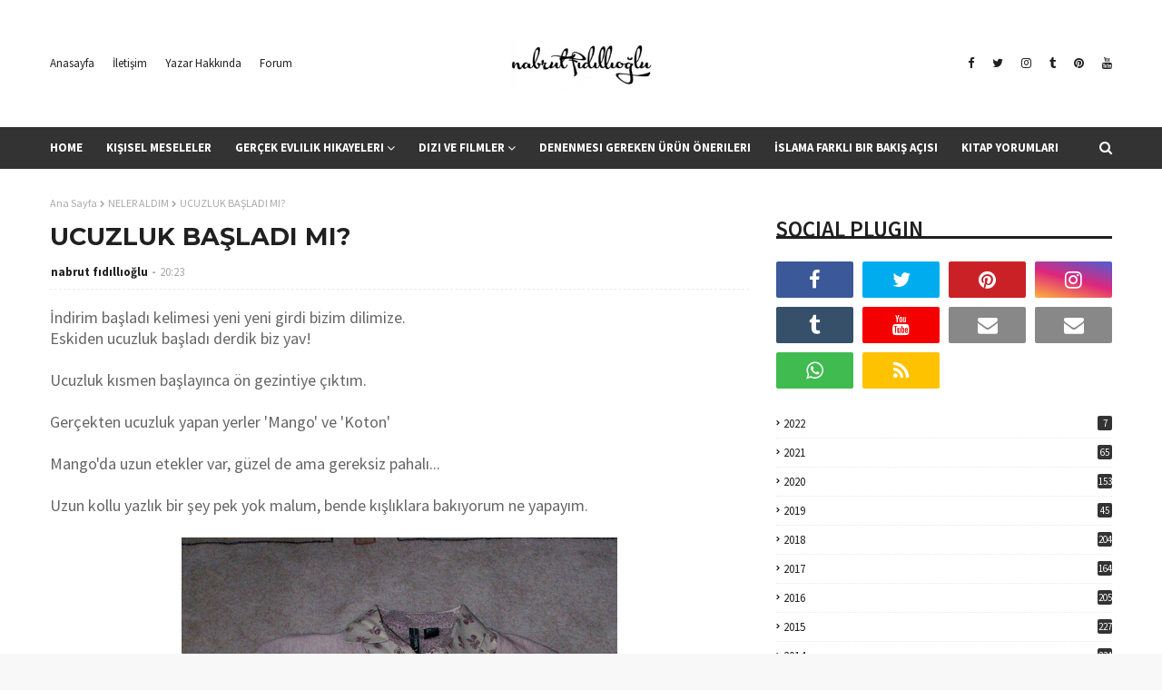

--- FILE ---
content_type: text/javascript; charset=UTF-8
request_url: https://www.nabrut.com/feeds/posts/default/-/NELER%20ALDIM?alt=json-in-script&max-results=3&callback=jQuery112408619308873146514_1769933251659&_=1769933251660
body_size: 38475
content:
// API callback
jQuery112408619308873146514_1769933251659({"version":"1.0","encoding":"UTF-8","feed":{"xmlns":"http://www.w3.org/2005/Atom","xmlns$openSearch":"http://a9.com/-/spec/opensearchrss/1.0/","xmlns$blogger":"http://schemas.google.com/blogger/2008","xmlns$georss":"http://www.georss.org/georss","xmlns$gd":"http://schemas.google.com/g/2005","xmlns$thr":"http://purl.org/syndication/thread/1.0","id":{"$t":"tag:blogger.com,1999:blog-1076300474148886185"},"updated":{"$t":"2026-01-30T10:35:59.641+03:00"},"category":[{"term":"Izlediklerim"},{"term":"BENDEN BİŞİLER :)"},{"term":"BENDEN BİŞİLER"},{"term":"Gündelik Mevzular"},{"term":"AKLIMDA KALANLAR"},{"term":"Hacıfışfış Masalları"},{"term":"NE OKUYORUM"},{"term":"nabrut ve sorunsalı"},{"term":"Okuyorum"},{"term":"1"},{"term":"Ciddi Eğilimler"},{"term":"nabrut"},{"term":"Evlilik Hikayeleri"},{"term":"Cilt Bakımı önerileri"},{"term":"2018 kore dizileri"},{"term":"kore dizi konuları"},{"term":"Görücü Usulü Evlilik"},{"term":"hacıfışfış hikayeleri"},{"term":"kore dizi replikleri"},{"term":"kore filmleri"},{"term":"GEZİYORUM"},{"term":"görücü usulü evlilik hikayeleri"},{"term":"2015 kore dizileri"},{"term":"Benim Evlilik Hikayem"},{"term":"NELER ALDIM"},{"term":"kore dizisi"},{"term":"2016 kore dizileri"},{"term":"kore dizileri replikleri"},{"term":"2017 kore dizileri"},{"term":"YEMEK KURSUNDAYIM"},{"term":"Çalıkuşu dizisi 2013"},{"term":"2016 kore romantik komedileri"},{"term":"2019 kore dizileri"},{"term":"REPLİKLER"},{"term":"google anahtar kelimeler"},{"term":"hacıfışfış ne demek"},{"term":"misafir yazar"},{"term":"kore dizi konu"},{"term":"misafir yazarlık"},{"term":"Google aramaları"},{"term":"NOSTAJİ"},{"term":"kitap yorumları"},{"term":"nabrutun instagramı"},{"term":"kore romantik komedi dizileri"},{"term":"2014 kore dizileri"},{"term":"2015 kore romantik komedileri"},{"term":"instagram"},{"term":"Görücü Usulü Evlilik Hakkında Bilinmeyenler"},{"term":"KORE"},{"term":"Mini diziler"},{"term":"en iyi kore dizileri"},{"term":"en iyi romantik komedi dizileri"},{"term":"kore dizi klişeleri"},{"term":"kore dizileri"},{"term":"çalıkuşu Fahriye Evcen"},{"term":"HEDİYE"},{"term":"KORE FİLMİ"},{"term":"Kamuran Burak özçivit"},{"term":"2016 en iyi kore dizileri"},{"term":"2017 kore romantik komedi"},{"term":"DENEDİM"},{"term":"Görücü Usulü Buluşmada Ne Konuşulur?"},{"term":"Kore dizileri klişeleri"},{"term":"en iyi kore filmleri"},{"term":"evde kalmış kız masalı"},{"term":"gerçek evlilik hikayeleri"},{"term":"2012 kore filmleri"},{"term":"2016 kore filmleri"},{"term":"HEDİYELERİM"},{"term":"TUMBLR"},{"term":"evde kalmış erkekler"},{"term":"feridenin okuduğu şiir"},{"term":"instagramda kimleri takip etmeli"},{"term":"kore mini dizileri"},{"term":"okur yorumu"},{"term":"Çalıkuşu replikleri"},{"term":"ÖDÜLLERİM"},{"term":"çalıkuşu"},{"term":"çalıkuşu dizisi"},{"term":"2013 kore dizileri"},{"term":"2017 en iyi kore dizileri"},{"term":"ASLINDA SÜNNETE UYMAK ÇOK KOLAYDIR"},{"term":"GÜNDELİK AHVALDE SÜNNET"},{"term":"Seo in guk dizileri"},{"term":"beyond kullananlar"},{"term":"en güzel kore dizileri"},{"term":"evde kalmış erkek psikolojisi"},{"term":"evde kalmış kızlar"},{"term":"google da en çok aranan kelimeler"},{"term":"kore dizileri hakkında"},{"term":"kore dizilerinden kesitler"},{"term":"kore film replikleri"},{"term":"kore romantik komedi filmleri"},{"term":"mimlerim"},{"term":"mini dizi önerileri"},{"term":"romantik komedi"},{"term":"yoon eun hye"},{"term":"Çeyiz"},{"term":"şişman kızın zayıfladığı filmler"},{"term":"2013 kore filmleri"},{"term":"2014 kore filmleri"},{"term":"2015 en iyi kore dizileri"},{"term":"2015 kore filmleri"},{"term":"2015 kore romantik komedi"},{"term":"ALIŞVERİŞLER"},{"term":"Görücü Usulü Evlilik Nedir"},{"term":"Lee Sun Gyun"},{"term":"TESETTÜR KIYAFETLERİ"},{"term":"Yoon Eun hye dizileri"},{"term":"evde kalmış erkek ekşi"},{"term":"hala olmak"},{"term":"haruki murakami kitapları"},{"term":"instagramda kimi taki etmeli"},{"term":"instagramda kimi takip etmeli"},{"term":"joo sang wook yeni dizisi"},{"term":"kore romantik komedileri"},{"term":"lee seon kyun"},{"term":"macaron"},{"term":"Çalıkuşu dosyası"},{"term":"Çalıkuşu romanı"},{"term":"çalıkuşu 2013"},{"term":"çirkin kızın güzelleştiği filmler"},{"term":"+18"},{"term":"2014 kore romantik komedileri"},{"term":"2016 kore fantastik"},{"term":"2016 romantik komedi"},{"term":"Gong hyo jin dizileri"},{"term":"Google'da en çok aranan kelimeler"},{"term":"Kamuran'ın okuduğu şiir"},{"term":"Kore 2014 dizileri"},{"term":"Lee dong wook yeni dizisi"},{"term":"Lee jong suk yeni dizisi"},{"term":"Mehmet Aslantuğ yeni dizisi"},{"term":"Muhafazakar Kızlar"},{"term":"Ne Giydim"},{"term":"ORGANİK BAKIM"},{"term":"Sin-hye Park"},{"term":"So Ji sub yeni dizisi"},{"term":"Yazı Dizisi"},{"term":"ankarada macaron yenebilecek yerler"},{"term":"babanneler"},{"term":"beyond ürünleri"},{"term":"debbie macomber"},{"term":"devam eden kore dizileri 2016"},{"term":"doğum günü"},{"term":"en güzel kore romantik komedi dizileri"},{"term":"en iyi romantik komedi filmleri"},{"term":"en iyi romantik komediler"},{"term":"evde kalmış kız sendromu"},{"term":"evlilik halleri"},{"term":"evlilik ilişkileri"},{"term":"görücü usulu buluşmada neler konuşulur"},{"term":"görücü usulü buluşma hikayeleri"},{"term":"görücü usulü nasıl evlenilir"},{"term":"hala olma sanatı"},{"term":"ilk aşk hikayeleri"},{"term":"instagram gerçekleri"},{"term":"instagram moda guruları"},{"term":"ji sung son dizisi"},{"term":"joo sang wook dizileri"},{"term":"kore dizileri kilişeleri"},{"term":"mini dizi izle"},{"term":"mini kore dizileri"},{"term":"sarah jio kitapları"},{"term":"seo in guk son dizisi"},{"term":"20018 kore dizileri"},{"term":"2012 kore dizileri"},{"term":"2013 en güzel kore romantik komedi"},{"term":"2014 en iyi dram"},{"term":"2014 en iyi romantik komedileri"},{"term":"2014 en iyi romantik komedisi"},{"term":"2016 En güzel Kore Dizileri"},{"term":"2016 en iyi kore filmleri"},{"term":"2016 kore dram"},{"term":"2017 en güzel kore dizileri"},{"term":"2017 en iyi dizileri"},{"term":"2018 kore filmleri"},{"term":"AŞK"},{"term":"BEN YAPTIM"},{"term":"BEYPAZARI EVLERİ"},{"term":"Beyond Happy Snail Aqua Cream"},{"term":"Bubblegum  Konusu"},{"term":"BÜYÜMEK."},{"term":"CEPA"},{"term":"Come Back Mister nasıl"},{"term":"Come Back Mister yorum"},{"term":"Descendants of the Sun yorum"},{"term":"Devam Eden Kore Dizileri"},{"term":"En Güzel Evlilik Teklifleri"},{"term":"En iyi 10 Kore Dizisi"},{"term":"Evlilik"},{"term":"Evlilik korkusu"},{"term":"Fated to Love You Konusu"},{"term":"HELPLESS"},{"term":"Ha jin won yeni dizisi"},{"term":"Heirs kore dizisi"},{"term":"High Society Kore Dizisi Konusu"},{"term":"Hyde"},{"term":"JANG GEUN SUK"},{"term":"Kamuranın evlenme teklifi"},{"term":"Kamuranın okuduğu şiir"},{"term":"Kang ji wang"},{"term":"Kim woo bin dizileri"},{"term":"King of High School Life Conduct Konusu"},{"term":"Kore okul dizileri"},{"term":"KİM JAEJEONG"},{"term":"Lee jin wook dizileri"},{"term":"Life on Mars Koreandrama"},{"term":"Lila kutu"},{"term":"MY PRENCESS"},{"term":"Ma boy gibi diziler"},{"term":"Marriage Contract blog"},{"term":"Marriage Contract nasıl"},{"term":"Marriage Contract yeppudaa izle"},{"term":"Marry Him if You Dare"},{"term":"Mehmet Aslantuğ'dan Son Haberler"},{"term":"Memories of the Alhambra Konusu"},{"term":"Mezuniyet Sonrası Ev Hayatı"},{"term":"Miss korea konusu"},{"term":"My Love Eung Dong yorum"},{"term":"My Mister Konu"},{"term":"Nam gong Min yeni dizisi"},{"term":"OKUR YORUMLARI"},{"term":"OTOBÜS ÇİLESİ"},{"term":"Oh My Venüs Replikleri"},{"term":"Oh My Venüs Yorum"},{"term":"Oh My Venüs hakkında"},{"term":"PROTECT BOSS"},{"term":"Park Seo Joon son dizisi"},{"term":"Ryoo Joon-Yeol dizileri"},{"term":"SECRET GARDEN."},{"term":"Seo in guk yeni dizisi"},{"term":"Sly single lady dizisi"},{"term":"Snapchat Neden Popüler Oldu?"},{"term":"Some Kind of Goodbye dizisi"},{"term":"SİNEMA"},{"term":"Temizlik"},{"term":"The Time We Were Not in Love yorum"},{"term":"Thirty But Seventeen"},{"term":"Trot Lovers Konusu"},{"term":"What Kind of Goodbye dizisi"},{"term":"Woo bin son dizisi"},{"term":"YOU ARE BEAUTİFUL"},{"term":"Yabancı Diziler"},{"term":"Yo in na yeni dizisi"},{"term":"a gentleman's dignity en güzel sahneler"},{"term":"aimee bender kitapları"},{"term":"ali baba nasıl alışveriş yapılır"},{"term":"ali baba sitesi türkçe"},{"term":"alibaba güvenilir mi"},{"term":"alibaba kargom gelmedi"},{"term":"alibaba sitesi nasıl"},{"term":"aliexprss siparişleri geliyor mu"},{"term":"alışveriş deneyimi"},{"term":"ankara sosyete pazarı"},{"term":"another miss oh nasıl bir dizi"},{"term":"beyond kremleri kullananlar"},{"term":"beyond nereden alabilirim"},{"term":"birth of a beauty konusu"},{"term":"birth of beauty dizisi"},{"term":"cha seung won yeni dizisi"},{"term":"choi jin hyuk dizileri"},{"term":"debbie macomber kitapları"},{"term":"denemeler"},{"term":"dilber hala"},{"term":"dizi klişeleri"},{"term":"doğum günü mesajları"},{"term":"en güzel kore filmleri"},{"term":"en iyi 10"},{"term":"en iyi 10 kore filmi"},{"term":"en iyi kore filmleri listesi"},{"term":"en iyi mini diziler"},{"term":"en romantik sahneler"},{"term":"entertainer yorum"},{"term":"evde kahve yapımı"},{"term":"gong hyo jin son dizisi"},{"term":"google"},{"term":"görücü usulü görüşmede neler konuşulur"},{"term":"görücü usulü hikayeler"},{"term":"halalık"},{"term":"huzursuz bacak sendromu"},{"term":"hwang jung eum dizileri"},{"term":"hyun bin dizileri"},{"term":"ilk tanışma"},{"term":"indomie noodle"},{"term":"instagram polemikleri"},{"term":"instagramda ünlüler"},{"term":"jang dong gun yeni filmi"},{"term":"jang hyuk yeni dizisi"},{"term":"jang na ra son dizisi"},{"term":"kang ji wang resimleri"},{"term":"kang so ra yeni dizisi"},{"term":"kitap alıntıları"},{"term":"kitap yorumu"},{"term":"klişeler"},{"term":"kore 2013 dizileri"},{"term":"kore 2016 polisiye"},{"term":"kore dizi replikleri yep"},{"term":"kore dizilerindeki eşyalar"},{"term":"kore dizisi replikleri"},{"term":"kore dram dizileri"},{"term":"kore fantastik dizileri"},{"term":"kore filmleri replikleri"},{"term":"kore kozmetiği hakkında bilgi"},{"term":"kore mini diziler"},{"term":"kore polisiye"},{"term":"kore polisiye filmleri"},{"term":"kore sauna yumurtası"},{"term":"kurban bayramı"},{"term":"kıbrıs üniversitleri hakkında bilgi"},{"term":"le min ho"},{"term":"lee sun gyun yeni dizisi"},{"term":"leopar çanta"},{"term":"lets eat konusu"},{"term":"lets eat oyuncuları"},{"term":"muhafazakar aşk"},{"term":"netflix dizileri"},{"term":"nişandan dönme"},{"term":"no min woo dizileri"},{"term":"oh my venüs blog"},{"term":"oh my venüs spolier"},{"term":"one sunny day dizisi"},{"term":"one sunny day konusu"},{"term":"romantik  komedi"},{"term":"seo in guk"},{"term":"snapcat nasıl kullanılır"},{"term":"snapchat de kimleri takip etmeli"},{"term":"snapchat nedir"},{"term":"so ji sub dizileri"},{"term":"tanıtım"},{"term":"tanışma hikayeleri"},{"term":"tarryn fisher kitapları"},{"term":"tesettür blogları"},{"term":"tesettür elbiseleri"},{"term":"tesettür ihlalleri"},{"term":"yaşlanma korkusu"},{"term":"yong hwa dizileri"},{"term":"yong hwa son dizisi"},{"term":"yoochun"},{"term":"yoon eun hye yeni dizisi"},{"term":"youn eun hye resimleri"},{"term":"zıkkım nedir?"},{"term":"Çalıkuşu 17.bölüm replikleri"},{"term":"Çalıkuşu Burak Özçivit"},{"term":"Çalıkuşu sözleri"},{"term":"Çeyiz seti"},{"term":"çalıkuşu son bölüm replikleri"},{"term":"çalışan anneler"},{"term":"çalışan annelerin çocuklarının psikolojisi"},{"term":"çalışan annenin çocuğu olmak"},{"term":"çantamda ne var?"},{"term":"çikolata"},{"term":"öğrenciler için motivasyon"},{"term":"ürün önerileri"},{"term":"İSKENDER PALA"},{"term":"İstanbulda neler yapılmalı"},{"term":"İzlediğim Yabancı Diziler"},{"term":"şişman sevgilim"},{"term":"şişman ve çirkin kızların güzelleştiği filmler"},{"term":"''The Thirteenth Bucket List'"},{"term":"'C'est Si Bon' konu"},{"term":"+ 18 içindir"},{"term":"...ing\/Bitmeyen Sevgi konusu"},{"term":"100 Days My Prince Konusu"},{"term":"100 Days My Prince konu"},{"term":"100 Days My Prince oyuncuları"},{"term":"11. Peron Kitap Yorumu"},{"term":"11.peron kitabı"},{"term":"15 mart ygs sınavı"},{"term":"166 masal hattı"},{"term":"18 yaş"},{"term":"18 yaşına basmak"},{"term":"2005 kore filmleri"},{"term":"2013 en güzel kore filmleri"},{"term":"2013 en iyi kore dizileri"},{"term":"2013 en iyi romantik komedİ"},{"term":"2013 romantik komedileri"},{"term":"2013 ün en iyi filmleri"},{"term":"2013ün en iyi dizileri"},{"term":"2014"},{"term":"2014 Kore dizisi"},{"term":"2014 en"},{"term":"2014 en güzel kore dizisi"},{"term":"2014 en iyi chicklet kitapları"},{"term":"2014 en iyi hikaye kitapları"},{"term":"2014 en iyi kitapları"},{"term":"2014 en iyi kore dizileri"},{"term":"2014 en iyi kore dizisi"},{"term":"2014 en iyi kore filmleri"},{"term":"2014 en iyi kore romantik komedi"},{"term":"2014 en iyi romanları"},{"term":"2014'ün En Güzel Kore Filmleri"},{"term":"2014'ün En Çok Okunan Yazıları"},{"term":"2014'ün en"},{"term":"2015 'in en iyi dizisi"},{"term":"2015 En Güzel Kore Filmleri"},{"term":"2015 KORE DRAMA AWARDS"},{"term":"2015 Kore Drama Ödülleri"},{"term":"2015 devam eden kore dizileri"},{"term":"2015 dizileri"},{"term":"2015 en güzel kore dizileri"},{"term":"2015 en iyi kore filmleri"},{"term":"2015 en iyi romantik komedi"},{"term":"2015 en iyi romantik komediler"},{"term":"2015 in en güzel kore filmleri"},{"term":"2015 kore fimleri"},{"term":"2015 kore romantik film"},{"term":"2015 romantik komedileri"},{"term":"2015'in En iyi Kore Dizileri"},{"term":"2016 En İyi romantik komedi Kore Dizileri"},{"term":"2016 KORE DİZİLER"},{"term":"2016 en güzel kore romantik komedi"},{"term":"2016 en iyi dizileri"},{"term":"2016 en iyi kitaplar"},{"term":"2016 en iyi polisiye"},{"term":"2016 en iyi romantik komedileri"},{"term":"2016 en çok izlenen kore dizileri"},{"term":"2016 en çok okunan yazılar"},{"term":"2016 kore drama ödüller"},{"term":"2016 kore gençlik dizileri"},{"term":"2016 kore melodram"},{"term":"2016 kore tıp dizileri"},{"term":"2016 yeni diziler"},{"term":"2017"},{"term":"2017 en güzel 10 kore dizisi"},{"term":"2017 en güzel kore filmleri"},{"term":"2017 en iyi diziler"},{"term":"2017 kore aksiyon dizileri"},{"term":"2017 kore filmleri"},{"term":"2017 kore melodram"},{"term":"2017 kore mini dizileri"},{"term":"2017 kore okul dizileri"},{"term":"2017 kore suç aksiyon dizileri"},{"term":"2018 En güzel Kore Dizileri"},{"term":"2018 en iyi kore dizileri"},{"term":"2020 Kore Dizi Önerileri"},{"term":"2020 en iyi kore dizileri"},{"term":"29015 kore dizileri"},{"term":"3 idiot"},{"term":"38 Task Force Konusu"},{"term":"38 Task Force kore dizisi"},{"term":"38 Task Force oyuncuları"},{"term":"49 days konusu"},{"term":"49 days nasıl"},{"term":"49 days replikleri"},{"term":"49 days yorum"},{"term":"5 duyu organı"},{"term":"5N1K"},{"term":"5N1K NE DEMEK"},{"term":"7000 Days konusu"},{"term":"9 end 2 out konusu"},{"term":"9 end 2 out kore dizisi"},{"term":"A Cyborg In Love Konusu"},{"term":"A Cyborg In Love oyuncuları"},{"term":"A Cyborg In Love yorum"},{"term":"A Human Konusu"},{"term":"A Korean Odyssey konu"},{"term":"A Korean Odyssey oyuncuları"},{"term":"A Poem A Day Konu"},{"term":"A Poem A Day Konusu"},{"term":"A Poem A Day asianwiki"},{"term":"A Poem A Day kdrama"},{"term":"A Poem A Day oyuncuları"},{"term":"A gentleman's dignity"},{"term":"A hard Day Kore Filmi"},{"term":"A.Ş.K neyin kısaltması?"},{"term":"ABURCUBUR"},{"term":"AMİN MAALOUF"},{"term":"ANKARA GENÇLİK PARKI"},{"term":"ANKARA İPEKEVİŞAL"},{"term":"ANKARADA GEZİLECEK MEKANLAR"},{"term":"ANKARADA İPEKEVİ ŞAL NERDEN ALABİLİRİM"},{"term":"ANTALYA"},{"term":"ANİGİF"},{"term":"ATAKULE"},{"term":"AYAK ÜSTÜ YALANLAR"},{"term":"AYAKTA YOLCULUK"},{"term":"AYŞE ÖZYILMAZEL"},{"term":"About Time Dizi Yorum"},{"term":"About Time blog"},{"term":"About Time kore konu"},{"term":"Advance White Diş Macunu Yorum"},{"term":"Adım adım yelkenler suya nasıl indirilir"},{"term":"Age of Feeling dizisi"},{"term":"Age of Youth Yorum"},{"term":"Age of Youth nasıl"},{"term":"Age of Youth replikleri"},{"term":"Age of youth 2 Dizi"},{"term":"Age of youth 2 blog"},{"term":"Ahn Jae Hyun dizileri"},{"term":"Ahn Jae Hyun son dizisi"},{"term":"Ailem Yabancı Damat İstemiyor"},{"term":"Ajda Pekkan Şarkı sözlerini unutuyormuş"},{"term":"Ajda Pekkan şarkı sözlerini unuttu"},{"term":"Ajda pekkan şarkı sözlerini neden unuttu"},{"term":"All About My Wife"},{"term":"Allah Senden Razı Olsun Dr. Kevorkian Yorumu"},{"term":"Alliexpress siparişleri"},{"term":"Aloe Vera Jel Nasıl Kullanılır"},{"term":"Alper Canıgüz kitapları"},{"term":"Alper Kamu"},{"term":"Alternatif Tıpta Bel Fıtığı"},{"term":"Altın Chris Cleave"},{"term":"Altın Chris Cleave Okur Yorumları"},{"term":"Amigurumi Nasıl Örülür"},{"term":"Anahtar kelimeler"},{"term":"Aneler günü hediyeleri"},{"term":"Angel Eyes Konusu"},{"term":"Angel eyes kaç bölüm"},{"term":"Angry Mom Konusu"},{"term":"Angry Mom REPLİKLERİ"},{"term":"Angry Mom oyuncuları"},{"term":"Ankarada karaoke yapılacak yerler"},{"term":"Anneler günü hakkında bilgi"},{"term":"Annemi Bir Kez Daha Görebilsem Okur Yorumu"},{"term":"Another Miss Oh Dizisinden Bilinmeyen Ayrıntılar"},{"term":"Another Miss Oh Konusu"},{"term":"Another Miss Oh Yorum"},{"term":"Another Miss Oh blog"},{"term":"Another Miss Oh oyuncuları"},{"term":"Another Miss Oh replikleri"},{"term":"Another miss oh  yorumlar"},{"term":"April Yayınları"},{"term":"Are You Human Blog"},{"term":"Are You Human konu"},{"term":"Are You Human yorum"},{"term":"Arkadaşlık"},{"term":"Arzum Çaycı Heptaze Çay Makinesi kullanıcı yorumları"},{"term":"Asosyal biri nasıl sosyalleşir? İçe dönük olmak"},{"term":"Aydan şener"},{"term":"Ayva tatlısı tarifi"},{"term":"Az Bilinen Güzel Kore Dizileri"},{"term":"AŞKA SANS VER KİTABI"},{"term":"AŞURE"},{"term":"Aşk Kokan Çiçekler Sherly Woods Okur Yorumu"},{"term":"Aşk Mutfağından Yalnızlık Tarifleri"},{"term":"Aşk Mutfağından Yalnızlık Tarifleri okur yorumları"},{"term":"Aşk adında hayat kitap"},{"term":"Aşk adında hayat kitap devamı"},{"term":"Aşk adında hayat michael lee west"},{"term":"Aşk adında hayat serisi"},{"term":"Aşk tanrıçasının yemek okulu"},{"term":"BADEM ŞEKERİ"},{"term":"BAKIM"},{"term":"BARİSTA OLMAK İÇİN"},{"term":"BARİSTALIK"},{"term":"BAY KİBİRLİ İLE YÜZ GÜN"},{"term":"BEBEK ABİYELERİ"},{"term":"BEDELSİZ ASKERLİK"},{"term":"BENDEN BİŞİLER :) ALTIN"},{"term":"BENDEN BİŞİLER :) BETÜL MARDİN"},{"term":"BENDEN BİŞİLER :) Benden bişiler"},{"term":"BENİM OLAĞANÜSTÜ AKILLI ARKADAŞIM okur yorumu"},{"term":"BENİM OLAĞANÜSTÜ AKILLI ARKADAŞIM pdf"},{"term":"BEYPAZARINA NASIL GİDİLİR"},{"term":"BEYPAZARINDA NE YAPILMALI"},{"term":"BOMBA KEK"},{"term":"BOMBA PASTA"},{"term":"Baba Kitabı Okur Yorumları"},{"term":"Bad Papa Konu"},{"term":"Bahçemde yeşeren çiçekler kitabı"},{"term":"Bakire kitabı"},{"term":"Banchangkko"},{"term":"Bazaların zararlar"},{"term":"Be Melodramatic Konusu"},{"term":"Be Melodramatic ekşi"},{"term":"Be Melodramatic yorumu"},{"term":"Be With You Kore Filmi"},{"term":"Be with you konu"},{"term":"Be with you yorum"},{"term":"Beast’s Beauty konusu"},{"term":"Beast’s Beauty oyuncuları"},{"term":"Beatrice Harraden kitapları"},{"term":"Beautiful Gong Shim Konusu"},{"term":"Beautiful Gong Shim Yorum"},{"term":"Beautiful Gong Shim blog"},{"term":"Beautiful Gong Shim nasıl"},{"term":"Beautiful Gong Shim replikleri"},{"term":"Beautiful Gong Shim yeppudaa"},{"term":"Beautiful Mind Konusu"},{"term":"Beautiful Mind Yorum"},{"term":"Beautiful Mind blog"},{"term":"Beautiful Mind kore"},{"term":"Beautiful Mind nasıl"},{"term":"Beautiful Mind oyuncuları"},{"term":"Beautiful Mind replikleri"},{"term":"Bebek Şampuanı Öneri"},{"term":"Because I Love You 2017"},{"term":"Because I Love You filmi"},{"term":"Because I Love You yorum"},{"term":"Because this is my first life bölüm"},{"term":"Because this is my first life konusu"},{"term":"Because this is my first life yorum"},{"term":"Bedava Tablet"},{"term":"Bee Beauty Yüz Temizleme Köpüğü Yorum"},{"term":"Belki Bir Başka Hayatta Okur Yorumu"},{"term":"Ben onu çok sevdim fragmanı"},{"term":"Ben onu çok sevdim izle"},{"term":"Ben onu çok sevdim yayın günü"},{"term":"Benim küçük gelinim"},{"term":"Beyond Easy Peeling Facial Scrub nasıl"},{"term":"Bilinmeyen Adanın Öyküsü pdf"},{"term":"Bilinmeyen Adanın Öyküsü özet"},{"term":"Bioxcin Quantum Yorumlar"},{"term":"Bioxcin Quantum blog"},{"term":"Bioxcin Quantum serisi"},{"term":"Bir Erkek Hakkında Nick Hornby Bir Erkek Hakkında"},{"term":"Bir Erkek Hakkında okur yorumu"},{"term":"Bir Kitap Olsaydınız?"},{"term":"Bir erkeği kılıbık yapma yolları"},{"term":"Bir kadına alınabilecek en güzel hediye"},{"term":"Bir yumak mutluluk"},{"term":"Bir İkea Dolabında Mahsur Kalan Hint Fakiri'nin Olağanüstü Yolculuğu"},{"term":"Bir İlkbahar Macerası Milly Johnson"},{"term":"Bir İlkbahar Macerası okur yorumu"},{"term":"Birth Of Beauty Dizisi Replikleri"},{"term":"Birth of Beauty Konusu"},{"term":"Biryudumkitap"},{"term":"Bisküvili Kup'un Lezzeti Nasıl?"},{"term":"Black Knight Korean Konusu"},{"term":"Black Knight blog"},{"term":"Black Knight konu"},{"term":"Black Knight oyuncuları"},{"term":"Black Kore Konusu"},{"term":"Blender Seti Tavsiyesi 2020"},{"term":"Blender Seti Tavsiyesi blog"},{"term":"Blood And Ties Konusu"},{"term":"Boa dizileri"},{"term":"Bok Soo's Back Konu"},{"term":"Bok Soo's Back oyuncuları"},{"term":"Bol Köpüklü Türk Kahvesi Nasıl Yapılır?"},{"term":"Bongsoon"},{"term":"Boyalı Kuş Okur Yorumu"},{"term":"Boyalı Peçe Kitap Yorumu"},{"term":"Boyfriend Kore Konu"},{"term":"Boys over flowers"},{"term":"Boş ev"},{"term":"Boşanmış Kadın"},{"term":"Bride Of Century Konusu"},{"term":"Bride Of Century Replikleri"},{"term":"Bride Of Century oyuncuları"},{"term":"Bride of the Water God  oyuncuları"},{"term":"Bride of the Water God konu"},{"term":"Bu da Geçer Okur Yorumu"},{"term":"Bubblegum  nasıl"},{"term":"Bubblegum Dizisi Yorum"},{"term":"Bubblegum Kore Dizisi Konusu"},{"term":"Bul Birini Getir Artık!"},{"term":"Burger King'den çocuk menüsü hediyesi"},{"term":"BÜYÜMEK"},{"term":"Büyümek sorunsalı"},{"term":"C Vitamini Serumu Ne İşe Yarar"},{"term":"CARTE DOR CREME CARAMEL nasıl?"},{"term":"CEYHUN YILMAZ"},{"term":"CHEESECAKE MASTERIM"},{"term":"CHOİ GANG HEE"},{"term":"CUMA GÜNÜ"},{"term":"Can't lose kore dizisi"},{"term":"Caroline Leavitt.kitapları"},{"term":"Casus Kitap Yorumu"},{"term":"Cebi Delik Paul Auster"},{"term":"Cebi Delik Paul Auster Kitap Yorumu"},{"term":"Cehennem Çiçeği kitabı"},{"term":"Cehennem Çiçeği kitabı okur yorumları"},{"term":"Celenes Yüz Yıkama Jeli Yorum"},{"term":"Celenes Yüz Yıkama Jeli blog"},{"term":"Cerave Nemlendirici Krem Yorumları"},{"term":"Cha Seung Won Son filmi"},{"term":"Che seung won"},{"term":"Cheat on Me If You Can Konusu"},{"term":"Cheat on Me If You Can Oyuncuları"},{"term":"Cheese in the Trap Konusu"},{"term":"Cheese in the Trap Yorum"},{"term":"Cheese in the Trap blog"},{"term":"Cheese in the Trap kim go eun'un seslendirdiği"},{"term":"Cheese in the Trap nasıl"},{"term":"Cheese in the Trap ostları"},{"term":"Cheese in the Trap oyuncuları"},{"term":"Cheese in the Trap sonu nasıl"},{"term":"Chicago Typewriter Konusu"},{"term":"Chicago Typewriter Yorum"},{"term":"Chicago Typewriter blog"},{"term":"Chicago Typewriter nasıl"},{"term":"Chicago Typewriter oyuncuları"},{"term":"Chicago Typewriter replik"},{"term":"Children of A Lesser God konusu"},{"term":"Children of A Lesser God koreandrama"},{"term":"Children of A Lesser God oyuncuları"},{"term":"Chilling romance"},{"term":"Chimera Kore Konusu"},{"term":"Chocolate Kore Dizisi"},{"term":"Chocolate Kore Dizisi yorum"},{"term":"Choi Gang-Hee. dizileri"},{"term":"Chris Cleave kitapları"},{"term":"Chun Jung-Myung dizileri"},{"term":"Cinderella and Four Knights Konu"},{"term":"Cinderella and Four Knights Yorum"},{"term":"Cinderella and Four Knights blog"},{"term":"Cinderella and Four Knights nasıl"},{"term":"Cinderella and Four Knights oyuncuları"},{"term":"Cinderella and Four Knights replikler"},{"term":"City Couple’s Way of Love Konusu\nCity Couple’s Way of Love Konusu oyuncuları"},{"term":"City Hunter"},{"term":"City hall"},{"term":"Clean With Passion For Now konusu"},{"term":"Clean With Passion For Now ne demek"},{"term":"Clean With Passion for Now Yorum"},{"term":"Clean With Passion for Now Yorumu"},{"term":"Coffee"},{"term":"Come Back"},{"term":"Come Back Mister blog"},{"term":"Come Back Mister replikleri"},{"term":"Community Konusu"},{"term":"Community Yorum"},{"term":"Cosrx - Low Ph Good Morning Gel Cleanser kullanlar"},{"term":"Coupless"},{"term":"Crash Landing on You Konusu"},{"term":"Crash Landing on You yorumu"},{"term":"Cross Konu"},{"term":"Cunning Single Lady  Videolar"},{"term":"Cunning Single Lady Konusu"},{"term":"Cunning Single Lady Ost"},{"term":"Cunning Single Lady Ost Türkçe alt yazılı"},{"term":"Cunning Single Lady Ost Türkçe alt yazılı (Mirror Mirror)"},{"term":"Cunning Single Lady Replikleri"},{"term":"Cunning Single Lady dizisi"},{"term":"D.O. yeni dizisi"},{"term":"DALINDAN MEYVE"},{"term":"DERS BAŞI ÇİLESİ"},{"term":"DERS ÇALIŞMANIN ZORLUKLARI"},{"term":"DONUT"},{"term":"DOĞADAN TÜL POŞET ÇAY"},{"term":"Dae Jang Geum Is Watching Konusu"},{"term":"Daebak Real Estate Konusu"},{"term":"Daebak Real Estate Oyuncuları"},{"term":"Daisy"},{"term":"Dal Ja's Spring"},{"term":"Dangerous Liaisons"},{"term":"Dax Mixup Sulphur Yorum"},{"term":"Dax Mixup Sulphur tırnak bakım yağı"},{"term":"Daylong Extrem Güneş Kremi Yorumu"},{"term":"Dazzling Konusu"},{"term":"Dazzling Oyuncuları"},{"term":"Dear Judge Konu"},{"term":"Dear Judge Konusu"},{"term":"Dear Judge oyuncuları"},{"term":"Dear M Konusu"},{"term":"Dear M Oyuncuları"},{"term":"Defendant Konusu"},{"term":"Deluxe Taxi Kore Konusu"},{"term":"Dermaroller Nasıl Uygulanır"},{"term":"Dermaroller Ne İçin Kullanılır"},{"term":"Dermaroller Sonrası"},{"term":"Dermaroller hakkında"},{"term":"Dermokil Toz Kil Blog Yorumu"},{"term":"Dermokil saf Kil Blog Yorumu"},{"term":"Dermoroller Kullananlar"},{"term":"Dermoskin Ato Probiyotik Krem Ne İşe Yarar"},{"term":"Dermoskin Ato Probiyotik Krem kullananlar"},{"term":"Dermoskin markasının Ato Probiyotik"},{"term":"Descendants from the Sun Dizisi"},{"term":"Descendants from the Sun Konusu"},{"term":"Descendants from the Sun Oyuncular"},{"term":"Descendants of the Sun blog"},{"term":"Descendants of the Sun nasıl"},{"term":"Deserving of the Name Konu"},{"term":"Deserving of the Name nasıl"},{"term":"Deserving of the Name replikleri"},{"term":"Deserving of the Name yorum"},{"term":"Devam Eden Kore Dizileri 2015"},{"term":"Devam Eden Kore Dizileri HAKKINDA"},{"term":"Devam Eden Kore Dizileri YORUMLAR"},{"term":"Diadermine Micellar Yüz Yıkama Jeli Blog Yorumu"},{"term":"Diadermine Micellar Yüz Yıkama Jeli kullanlar"},{"term":"Die Konusu"},{"term":"Diktirilebilecek elbise modelleri"},{"term":"Discovery of Romance konusu"},{"term":"Do Do Sol Sol La La Sol Konusu"},{"term":"Do Do Sol Sol La La Sol Yorumu"},{"term":"Doctor Stranger Konusu"},{"term":"Doctors Dizisi Konusu"},{"term":"Doctors Dizisi Konusu 2016"},{"term":"Doctors Kore Dizisi Yorum"},{"term":"Doktor March'ın Dört Oğlu alıntılar"},{"term":"Doktor March'ın Dört Oğlu okur yorumu"},{"term":"Doktor March'ın Dört Oğlu pdf"},{"term":"Doktor March'ın Dört Oğlu özet"},{"term":"Doktor Olma"},{"term":"Doom at Your Service Konusu"},{"term":"Doom at Your Service Oyuncuları"},{"term":"Doom at Your Service yorum"},{"term":"Downton Abbey elbiseleri"},{"term":"Doğal Roman Georgi Gospodinov"},{"term":"Doğal Roman pdf"},{"term":"Dr.oetker Glazür"},{"term":"Dr.oetker ürünleri"},{"term":"Dualarım Neden Kabul Olunmuyor?"},{"term":"Dublörün dilemması okur yorumları"},{"term":"DÜVEROĞULLARI"},{"term":"Dünyanın en güzel hediyesi"},{"term":"ELMA KURDUM"},{"term":"ELİF ŞAFAK"},{"term":"ELİF ŞAFAK AŞK"},{"term":"EN YAKIN KIZ ARKADAŞIM"},{"term":"ESER MİKTARDA içerir ne demek?"},{"term":"ESTERGON KALESİ"},{"term":"Elektrikli Süpürge Tavsiye"},{"term":"Elseve  mucizevi kil maskesi yorum"},{"term":"Elseve 3 mucizevi kil maskesi blog"},{"term":"Elseve Köpüksüz Şampuan Yorumu"},{"term":"Eltiler Neden Böyle"},{"term":"Emergency Couple Kore Dizisi"},{"term":"En Güzel 10 Kore Dizisi"},{"term":"En Güzel 25 Kore Dizisi"},{"term":"En Güzel 2o Kore Dizisi"},{"term":"En Güzel Günlerini Demek Bensiz Yaşadın"},{"term":"En Güzel Kore Dizileri\nEn Güzel Kore Dizileri Güncel Liste\nen iyi kore dizileri 2020"},{"term":"En güzel amerikan dizileri"},{"term":"En iyi Youtube Kanalları"},{"term":"En iyi gül suyu markası hangisi"},{"term":"En sevdiğim türk dizileri"},{"term":"En son magazin haberleri"},{"term":"En İyi Gül Suyu Hangisi"},{"term":"Encounter konu"},{"term":"Entertainer Dizisi  Oyuncuları"},{"term":"Entertainer Dizisi Konusu"},{"term":"Entertainer replikleri"},{"term":"Entourage Konusu"},{"term":"Entourage oyuncuları"},{"term":"Ephesus yayınları"},{"term":"Erkekler Neden Değişir"},{"term":"Esrarengiz Bahçe Nedir?"},{"term":"Eulachacha Waikiki Konu"},{"term":"Eulachacha Waikiki kdrama"},{"term":"Eulachacha Waikiki nasıl"},{"term":"Eulachacha Waikiki oyuncuları"},{"term":"Evde Kalmışlar Kızlar"},{"term":"Evde Kına Yapılır mı? kendi evlilik hikayem"},{"term":"Evde kalmış kız psikolojisi"},{"term":"Evin En Büyüğü Olmak"},{"term":"Evleneceklere Tavsiyeler"},{"term":"Evleneceklerin alması gerekenler"},{"term":"Evlilik Korkusu Olan Kadınlar"},{"term":"Evlilik Teklifi"},{"term":"Evlilik özgürlüğü kısıtlar mı"},{"term":"Evlilikle İlgili Diziler"},{"term":"Evlilikte Baba Rızası"},{"term":"Evlilikte Maaş Farkı"},{"term":"Ex girlfriend yorum"},{"term":"Ex-Girlfriend Club konusu"},{"term":"Ex-Girlfriend Club oyuncuları"},{"term":"Extraordinary You Konusu"},{"term":"Extraordinary You yorum"},{"term":"Extraordinary You yorumu"},{"term":"Eyvah! Evde mi Kaldım"},{"term":"Eyvah! Evde mi Kaldım Becky Monson"},{"term":"Falling For Innocence Dizisi Replikleri"},{"term":"Falling For Innocence Dizisi blog"},{"term":"Falling For Innocence Dizisi nabrut"},{"term":"Falling For Innocence Dizisi yorumları"},{"term":"Falling For İnnocence Konusu ve Oyuncuları"},{"term":"Falling For İnnocence konusu"},{"term":"Falling For İnnocence oyuncuları"},{"term":"Familiar Wife Dizi Yorumu"},{"term":"Familiar Wife Yorumu"},{"term":"Fantastic Konu"},{"term":"Fantastic Kore Dizisi Yorum"},{"term":"Fantastic blog"},{"term":"Fantastic oyuncuları"},{"term":"Farkındalık eğitimi"},{"term":"Farkındalık nedir"},{"term":"Fate and Fury Konusu"},{"term":"Fate and Fury Oyuncuları"},{"term":"Fated to Love You Replik"},{"term":"Feel Good To Die konu"},{"term":"Feeling Good Dizisinin Konusu"},{"term":"Fellow Citizens Konu"},{"term":"Fellow Citizens Oyuncuları"},{"term":"Feride İnşirah suresi"},{"term":"Fight For My Way Yorum"},{"term":"Fight For My Way blog"},{"term":"Fight For My Way nasıl"},{"term":"Finding for Love Konusu"},{"term":"Flower of Evil Konusu"},{"term":"Flower of Evil yorumu"},{"term":"Fluttering Warning Konusu"},{"term":"Fluttering Warning oyuncuları"},{"term":"Flört"},{"term":"Forgotten Kore Filmi Konusu"},{"term":"Fosforlu Cevriye okur yorumu"},{"term":"Fransız filmleri"},{"term":"Full house replikleri"},{"term":"Fungal Akne Nedir"},{"term":"Fungal Akne Tedavi"},{"term":"Future Choice"},{"term":"Fırtına Kokusu Okur Yorumu"},{"term":"GAMSIZ HAYAT"},{"term":"GO Mİ NAM"},{"term":"Gabrielle Zevin kitapları"},{"term":"Gece Geçen Gemiler"},{"term":"Geliş fiyatından tupperware"},{"term":"Gerçek Aşk Kitap Yorumu"},{"term":"Gerçek Aşk Kitap ekitap"},{"term":"Gerçek Aşk pdf"},{"term":"Geun-seok Jang"},{"term":"Geçmişin Gölgesinde Aşk"},{"term":"Go Back Couple Yorum"},{"term":"Go Back Couple blog"},{"term":"Goblin Yorum"},{"term":"Gong hyo jin yeni dizisi"},{"term":"Good place ekşi"},{"term":"Goodbye Mister Black Konu"},{"term":"Goodbye Mister Black nasıl"},{"term":"Goodbye Mister Black oyuncuları"},{"term":"Goodbye Mister Black yorumum"},{"term":"GÖZÜMÜ KAPIYA ÇARPTIM"},{"term":"Görücü usulü evlilikler"},{"term":"Göz Yaşlarınıza Engel Olamayacağınız Şarkılar"},{"term":"Gözenek Sıkılaştırma Blog Yorumu"},{"term":"Gül suyunun faydaları"},{"term":"Gülben Ergen'in Yapmacıklığı"},{"term":"Güle Güle Okur Yorumu"},{"term":"Gülümse Anılara Okur Yorumları"},{"term":"Güney Kore Kültürü ile Türk Kültürünün Ortak Noktaları"},{"term":"Güney Kıbrıs rum kesimi"},{"term":"HAMAMÖNÜ"},{"term":"HAMBURGER"},{"term":"HANIMLARA TAVSİYELER"},{"term":"HC Care Micellar Cleansing Water yorum"},{"term":"HIRÇIN SEVGİLİM"},{"term":"Han Hyo-Joo dizileri"},{"term":"Hand: The Guest Konu"},{"term":"Hand: The Guest oyuncuları"},{"term":"Handsome Guy and Jung-Eum"},{"term":"Handsome Guy and Jung-Eum asianwiki"},{"term":"Handsome Guy and Jung-Eum konu"},{"term":"Handsome Guy and Jung-Eum oyuncuları"},{"term":"Hangi Dermaroller Kullanılmalı"},{"term":"Hangi Güneş Kremi Daha İyi"},{"term":"Hangi Haşema Kullanışlı"},{"term":"Hangi Marka Aleo Vera"},{"term":"Happy If You Died Konu"},{"term":"Happy If You Died oyuncuları"},{"term":"Hayırlısı Olsun"},{"term":"Hc Care Şampuan Yorumu"},{"term":"Hc hair complex bitkisel saç bakım kompleksi"},{"term":"Healer Dizisi Konusu"},{"term":"Healer Kore Dizisi Yorum"},{"term":"Heart to Heart Konusu"},{"term":"Heart to Heart Kore Dizisi Replikleri"},{"term":"Heart to Heart oyuncuları"},{"term":"Heartbreak Library \/ Kırık Kalp Kütüphanesi"},{"term":"Heartstrings"},{"term":"Heirs kore dizisi izle"},{"term":"Heliocare Gel Cream Yorumu"},{"term":"Hello It's Me Kore Konusu"},{"term":"Hello It's Me Oyuncular"},{"term":"Hello Monster konusu"},{"term":"Hello Monster oyuncuları"},{"term":"Her Lovely Heels Kore dizisi"},{"term":"Her Private Life"},{"term":"Her Private Life Yorum"},{"term":"Her Private Life konusu"},{"term":"Hesabı Erkek mi Ödemeli?"},{"term":"Hi Bye Mama Konusu"},{"term":"Hi Bye Mama Yorum"},{"term":"Hide Identity Konusu"},{"term":"High Society Dizisi Yorum"},{"term":"High Society nasıl"},{"term":"High Society oyuncuları"},{"term":"High Society replikleri"},{"term":"High and Society yorum"},{"term":"High end Crush Konusu"},{"term":"High end Crush blog"},{"term":"High end Crush nasıl"},{"term":"High end Crush oyuncular"},{"term":"High end Crush yorum"},{"term":"Hikayem Paramparça okur yorumu"},{"term":"Hometown Cha-Cha-Cha Konusu"},{"term":"Hometown Cha-Cha-Cha Yorum"},{"term":"Hometown Cha-Cha-Cha Yorumu"},{"term":"Hospital Playlist Konusu"},{"term":"Hospital Playlist yorum"},{"term":"Hospital Ship"},{"term":"Hospital Ship Konu"},{"term":"Hospital Ship oyuncuları"},{"term":"Hot Blooded Priest Konusu"},{"term":"Hot Blooded Priest oyuncuları"},{"term":"Hotel king dizisi izle"},{"term":"Hotel king dizisi konusu"},{"term":"How To Publish Love Konu"},{"term":"How To Publish Love oyuncuları"},{"term":"Huysuz Kitapçı Fikry'nin İnanılmaz Hikayesi"},{"term":"Huysuz Kitapçı Fikry'nin İnanılmaz Hikayesi özeti"},{"term":"Hwayugi asianwiki"},{"term":"Hwayugi dramabeans"},{"term":"Hymn of death yorum"},{"term":"Hyun bin yeni dizisi"},{"term":"HÜZÜN"},{"term":"Hırsız Kitap Yorumu"},{"term":"I Am a Nurse"},{"term":"I hear your voice kore dizisi"},{"term":"I m from ginseng serum"},{"term":"I need romance Replikleri"},{"term":"I need romance konusu"},{"term":"I need romance kore dizisi"},{"term":"I'm not a robot blog"},{"term":"I'm not robot konusu"},{"term":"I'm sorry I love you"},{"term":"Indiscreetly Fondly Konusu"},{"term":"Indiscreetly Fondly Oyuncuları"},{"term":"Inspiring Generation dizisi"},{"term":"Instagram Beğeni Kriterleri"},{"term":"Instagram ne işe yarar?"},{"term":"Isana 3'ü 1 Arada Makyaj Temizleyici Misel Su yorum"},{"term":"Isana Göz Altı Roll On Yorumu"},{"term":"Isana Hydro Booster Göz Roll On"},{"term":"Isana age performance göz çevresi serumu"},{"term":"Isana hydro booster kullanıcı yorumları"},{"term":"Isana hydro booster nemlendirici krem jel"},{"term":"Island Kore Dizisi"},{"term":"Island Kore Oyuncuları"},{"term":"It's Love Dizisinin Konusu"},{"term":"It's Love oyuncuları"},{"term":"It's Okay"},{"term":"It's Okay It's Love Replik ve Videoları"},{"term":"It's Okay to Not Be Okay Konusu"},{"term":"It's Okay to Not Be Okay yorum"},{"term":"It's Okay to Not Be Okay yorumu"},{"term":"Item Kore Konu"},{"term":"Item Kore oyuncuları"},{"term":"J EDGAR"},{"term":"JELİBON"},{"term":"JENNY JUNO"},{"term":"JUN GİANNA"},{"term":"Jae joong"},{"term":"Jang Dong Gun Hakkında"},{"term":"Japon dizileri"},{"term":"Jealousy Incarnate BLOG"},{"term":"Jealousy Incarnate Konusu"},{"term":"Jealousy Incarnate OYUNCULARI"},{"term":"Jealousy Incarnate REPLİKLERİ"},{"term":"Jealousy Incarnate Yorum"},{"term":"Jeju Island Gatsby Konusu"},{"term":"Jeju Island Gatsby Oyuncuları"},{"term":"Jekyll"},{"term":"Jekyll and I kitabı"},{"term":"Jin Yi Han yeni dizisi"},{"term":"Jo in Sung yeni dizisi"},{"term":"Jodi picoult"},{"term":"Jung Ryeo Won yeni dizisi"},{"term":"Jİ SUNG"},{"term":"KAOS"},{"term":"KARMAŞA"},{"term":"KEDS"},{"term":"KIBRIS"},{"term":"KIZ ARKADAŞ OLMANIN 10 KURALI"},{"term":"KIZ ARKADAŞ OLMANIN KURALLARI"},{"term":"KONYA ETLİ EKMEK EVİ"},{"term":"Kadınsız Erkekler Okur Yorumu"},{"term":"Kadınsız Erkekler alıntı"},{"term":"Kadınsız Erkekler pdf"},{"term":"Kadınsız Erkekler özet"},{"term":"Kamran'ın okuduğu şiir"},{"term":"Kamuran şem pervane"},{"term":"Kang ji wang filmleri"},{"term":"Kapalılar için özel şampuan"},{"term":"Kar Tanelerinin Bir Bildiği Var Okur Yorumu"},{"term":"Kara dizisi"},{"term":"Karga"},{"term":"Kasiyer Kitap Yorumu"},{"term":"Kedi Beşiği"},{"term":"Kedi Beşiği kitabı okur yorumları"},{"term":"Kendime Ait Görünmez Bir İşaret Okur Yorumu"},{"term":"Keçiörende tesettür kuaförü"},{"term":"Kill me Heal Me Dizisi"},{"term":"Kill me Heal Me Dizisi Replikleri"},{"term":"Kim Bum Son Dizisi"},{"term":"Kim Hyun Joong"},{"term":"Kim Hyun Joong Dizileri"},{"term":"Kim Hyun Joong estetikli mi?"},{"term":"Kim Hyun Joong estetiksiz hali"},{"term":"Kim Hyun Joong son dizisi"},{"term":"Kim Ki Duk"},{"term":"Kim Ki Duk filmleri"},{"term":"Kim So Hyun"},{"term":"Kim Soo Hyun dizileri"},{"term":"Kim Woo Bin Hakkında"},{"term":"Kim hyun Joong yeni dizisi"},{"term":"Kim ji won dizileri"},{"term":"Kim noble"},{"term":"King of High Scholl Replikleri"},{"term":"King of High School Life Conduct kore dizisi"},{"term":"Kirpinin Zarafeti Yorum"},{"term":"Kitap Hırsızı Okur Yorumu"},{"term":"Koo Hye Sun"},{"term":"Kore Dizi Replikleri Facebook Sayfası"},{"term":"Kore Dizileri Klişeleri -ana yolda buluşmak-"},{"term":"Kore Dizilerindeki Gerçek Mekanlar"},{"term":"Kore Dizilerindeki Telefonlar"},{"term":"Kore Dizilerindeki Yardımcı Oyuncular"},{"term":"Kore abur cuburları"},{"term":"Kore dizilerindeki içecekler"},{"term":"Kore kozmetiği"},{"term":"Koreli Kadınların Güzellik Sırları"},{"term":"Koreli şarkıcı oyuncular"},{"term":"Korkma Ben Varım"},{"term":"Korkma ben varım alıntılar"},{"term":"Koronada Tatil Nasil Yapilir"},{"term":"Koşmasaydım Yazamazdım okur yorumu"},{"term":"Koşmasaydım Yazamazdım pdf"},{"term":"Kpop grupları"},{"term":"Kuşburnu Yağı Cilt"},{"term":"Kyung Sook Shin kitapları"},{"term":"KİTAP AYRAÇLARI"},{"term":"Kıbrıs Okulları Hakkında Bilgi"},{"term":"Kıbrıs eşşeği"},{"term":"Kıbrıs'ın Nesi Meşhur"},{"term":"Kırmızı Başlıklı Kız Sendromu"},{"term":"LE SUN GYUN"},{"term":"LE SUN GYUN filmleri"},{"term":"LEE SUN GYUN'UN KARISI"},{"term":"LEONARDA DICAPRIO"},{"term":"LEYLAK"},{"term":"LUNAPARK"},{"term":"Lanetli karga"},{"term":"Le Ki Woo dizileri"},{"term":"Le min ho yeni dizisi 2013"},{"term":"Le min ho yeni dizisi 2016"},{"term":"Leader Ramen"},{"term":"Lee Hong ki filmleri"},{"term":"Lee Kİ Woo yeni dizisi"},{"term":"Lee Sang Joon son dizisi"},{"term":"Lee eun jae dizileri"},{"term":"Lee jong suk son dizisi"},{"term":"Lee jong suk yeni filmi"},{"term":"Lee sun gyun filmleri"},{"term":"Legal High Konusu"},{"term":"Legal High oyuncuları"},{"term":"Legend of the Blue Sea konu"},{"term":"Legend of the Blue Sea ne zaman başlıyor"},{"term":"Legend of the Blue Sea oyuncuları"},{"term":"Legend of the Blue Sea replikleri"},{"term":"Let's Eat 2.sezon konusu ve oyuncuları"},{"term":"Let's Fight Ghost Konusu"},{"term":"Let's Fight Ghost Yorum"},{"term":"Let's Fight Ghost blog"},{"term":"Let's Fight Ghost nasıl"},{"term":"Let's Fight Ghost oyuncuları"},{"term":"Let's Fight Ghost replikleri"},{"term":"Let's eat Replikleri"},{"term":"Let's eat kore dizisi"},{"term":"Lie to me replikleri"},{"term":"Life on Mars Kore konusu"},{"term":"Life on Mars Kore oyuncuları"},{"term":"Life on Mars Yorum"},{"term":"Limonlu Pastanın Sıra Dışı Hüznü"},{"term":"Link: Eat"},{"term":"Live Up To Your Name konusu"},{"term":"Longing Heart Konusu"},{"term":"Longing Heart Oyuncuları"},{"term":"Lookout Konu"},{"term":"Louie blog"},{"term":"Love"},{"term":"Love 911"},{"term":"Love 911 Banchangkko"},{"term":"Love Beauty and Planet Şampuan Yorum"},{"term":"Love Clinique konusu"},{"term":"Love in Sadness Konusu"},{"term":"Love in Sadness oyuncuları"},{"term":"Lovely Horribly Konu"},{"term":"Lovely Horribly Konusu"},{"term":"Lovely Horribly oyuncuları"},{"term":"Lovestruck in the City Yorumu"},{"term":"Lovestruck in the City blog"},{"term":"Luca kore dizisi\nluca kore dizi konusu"},{"term":"Luck Key Kore Filmi Konusu"},{"term":"Lucky Romance Konusu"},{"term":"Lucky Romance Yorum"},{"term":"Lucky Romance blog"},{"term":"Lucky Romance nasıl"},{"term":"Lucky Romance oyuncuları"},{"term":"Lütfen Anneme İyi Bak"},{"term":"Lüzumsuz Adam inceleme"},{"term":"Lüzumsuz Adam oku"},{"term":"LİE TO ME"},{"term":"LİSELİ KIZ EVLENİYOR"},{"term":"MADLEN"},{"term":"MARRİNG SCHOOL GİRL"},{"term":"MARZİPAN"},{"term":"MEKAN KIRAATEVİ"},{"term":"MUFFİN KEK"},{"term":"MURPY KANUNU"},{"term":"MY LİTTLE BLACK DRESS"},{"term":"MY NAME İS KİM SAM SOON"},{"term":"MY PRENCESS elbiseleri"},{"term":"Ma Boy"},{"term":"Ma Boy\/My boy"},{"term":"Mad for Each Other Konusu"},{"term":"Mad for Each Other netflix"},{"term":"Mad for Each Other yorumu"},{"term":"Madame Antoine Konusu"},{"term":"Madame Antoine Oyuncuları"},{"term":"Madame Antoine Yorum"},{"term":"Madame Antoine blog"},{"term":"Madame Antoine replikleri"},{"term":"Maden suyu ile kahve yapımı"},{"term":"Mama Fairy and the Woodcutter konu"},{"term":"Mama Fairy and the Woodcutter oyuncuları"},{"term":"Man Living at My House Konusu"},{"term":"Man Living at My House oyuncuları"},{"term":"Man On High Heels Konusu"},{"term":"Man to Man Konusu"},{"term":"Man to Man oyuncuları"},{"term":"Manik depresif iyileşir mi"},{"term":"Manisa kebabı nasıl yapılır"},{"term":"Markus Zusak Hiç Kimse Sıradan Değildir nasıl"},{"term":"Markus Zusak Hiç Kimse Sıradan Değildir pdf"},{"term":"Markus Zusak Hiç Kimse Sıradan Değildir yorum"},{"term":"Marriage Contract Konusu"},{"term":"Marriage Contract Kore"},{"term":"Marriage Contract oyuncuları"},{"term":"Marriage Contract replikleri"},{"term":"Marriage Contract yeppudaa"},{"term":"Marriage Contract yorum"},{"term":"Marry Him if You Dare dizisi fragmanı"},{"term":"Martin Eden Jack London Okur Yorumu"},{"term":"Martin Eden Jack London pdf"},{"term":"Martin Eden Jack London özet"},{"term":"Masked Prosecutor konusu"},{"term":"Masked Prosecutor oyuncuları"},{"term":"Masked Prosecutor yorum"},{"term":"Master sun replikleri"},{"term":"Master's Sun kore dizisi"},{"term":"Masumiyet çağı"},{"term":"Matrimonial Chaos Yorum"},{"term":"Matrimonial Chaos konusu"},{"term":"Mehmet aslantuğ reklam filmi"},{"term":"Mekanik Kalp özet"},{"term":"Meloholic Konu"},{"term":"Meloholic oyuncuları"},{"term":"Memories of the Alhambra Yorumu"},{"term":"Memories of the Alhambra oyuncuları"},{"term":"Mesleğim Yazarlık Yorum"},{"term":"Mesleğim Yazarlık haruki"},{"term":"Midnight Runners Yorum"},{"term":"Midnight Runners konu"},{"term":"Milena Busquets kitapları"},{"term":"Mimlenmek Nedir?"},{"term":"Mini in the box kargosu ile alakalı"},{"term":"Mini in the box siparişim gelmedi"},{"term":"Miniinthebox"},{"term":"Miracle in the cell no 7 filmi"},{"term":"Misel Su Ne İşe Yarar"},{"term":"Miss Granny konusu"},{"term":"Miss Granny replikleri"},{"term":"Miss korea dizisi konusu"},{"term":"Miss korea kore dizisi"},{"term":"Mister YORUM"},{"term":"Mistress Konusu"},{"term":"Mistress oyuncuları"},{"term":"Mix üp Sulphur yorum"},{"term":"Money Flower Konu"},{"term":"Money Flower oyuncuları"},{"term":"Monthly House Kore Dizisi"},{"term":"Monthly House Kore oyuncuları"},{"term":"Monthly Magazine Home Yorumu"},{"term":"Mood of The Day Konu"},{"term":"Mood of The Day blog"},{"term":"Mood of The Day yorum"},{"term":"Moon Lovers Yorum"},{"term":"Moon Lovers blog"},{"term":"Moon Lovers nasıl"},{"term":"Moon Lovers: Scarlet Heart Ryeo konu"},{"term":"Moonlight Drawn by Clouds Yorum"},{"term":"Move to Heaven Yorumu"},{"term":"Mr Queen Konusu"},{"term":"Mr Queen yorumu"},{"term":"Mr. Hong 2021 Konusu"},{"term":"Mr. Hong 2021 Oyuncuları"},{"term":"Mr. Sunshine Yorum"},{"term":"Mr. Sunshine blog"},{"term":"Mr. Sunshine repikleri"},{"term":"Ms. Temper \u0026 Nam Jung Gi Konusu"},{"term":"Ms. Temper \u0026 Nam Jung Gi Oyuncuları"},{"term":"Muhafazakar Düğün Nasıl Olur"},{"term":"Muhafazakar Kızların Ortak Sorunları"},{"term":"Muhafazakar erkekler"},{"term":"Muhafazakar erkekler ne ister"},{"term":"Muhafazakâr bir kadın neden inter-rail yapamaz?"},{"term":"Muhteşem Gatsby Okur Yorumu"},{"term":"Muhteşem Gatsby pdf"},{"term":"Muhteşem Gatsby özet"},{"term":"Murat menteş"},{"term":"Murat menteş KİTAPLARI"},{"term":"Musikinin Çıkış Amacı Nedir?"},{"term":"My Dangerous Wife Konusu"},{"term":"My Dangerous Wife Oyuncuları"},{"term":"My Husband Oh Jak Do Yorum"},{"term":"My Husband Oh Jak Do blog"},{"term":"My Husband Oh Jak-Doo Konu"},{"term":"My Husband Oh Jak-Doo Konusu"},{"term":"My Husband Oh Jak-Doo oyuncuları"},{"term":"My ID Is Gangnam Beauty hakkında"},{"term":"My ID Is Gangnam Beauty konusu"},{"term":"My ID Is Gangnam Beauty oyuncuları"},{"term":"My Love Eun Dong Dizisi Konusu"},{"term":"My Love Eung Dong oyuncuları"},{"term":"My Love Eung Dong replikleri"},{"term":"My Love Kore Dizisi Konusu"},{"term":"My Love Kore Dizisi hakkında"},{"term":"My Love Kore Dizisi nasıl"},{"term":"My Love Kore Dizisi yorum"},{"term":"My Love My Bride Kore Filmi"},{"term":"My Love My Bride filminin konusu"},{"term":"My Love from stars konusu"},{"term":"My Love from stars replikleri"},{"term":"My Lovely Girl KONUSU"},{"term":"My Lovely girl oyuncuları"},{"term":"My Mad Fat Diary 2"},{"term":"My Mad Fat Diary Konusu"},{"term":"My Mister oyuncuları"},{"term":"My Roommate Is a Gumiho Konusu"},{"term":"My Roommate Is a Gumiho Oyuncuları"},{"term":"My Secret Hotel"},{"term":"My Secret Hotel Konusu"},{"term":"My Secret Hotel Oyuncuları"},{"term":"My Secret Hotel Yorum"},{"term":"My Secret Hotel replikleri"},{"term":"My Secret Romance Konu"},{"term":"My Secret Romance Yorum"},{"term":"My Wife's Having an Affair this Week Yorum"},{"term":"Mystery Queen Konu"},{"term":"Mystery Queen oyuncuları"},{"term":"Mystic Pop up Bar Konusu"},{"term":"Mystic Pop up Bar Yorumu"},{"term":"MÜMTAZ MAHAL"},{"term":"MİCKEY'S BURGER"},{"term":"MİSAFİR ÇEŞİTLERİ"},{"term":"Mısır gevrekli kurabiye"},{"term":"NASIL ZAYIF KALIYORUM"},{"term":"NAZAR"},{"term":"NELER ALDIM.KARTON GİYİM"},{"term":"NERDEN RAMEN ALABİLİRİM"},{"term":"Na mi rae kimi seçti"},{"term":"Nagazaki Okur Yorumu"},{"term":"Nam Goong min dizileri"},{"term":"Nasıl evde kaldım"},{"term":"Nasıl kilo verdim"},{"term":"Nasıl nişanlandım"},{"term":"Neden Geceleri Uykumuz Kaçar?"},{"term":"Neden Pinokyo Olunur?"},{"term":"Neden Yazıyoruz?"},{"term":"Neden evlenilir"},{"term":"Nefret"},{"term":"Neredesin Barnadette? Kitap Yorumu"},{"term":"Netflix Kore Dizisi Önerileri"},{"term":"Netflix Kore Dizisi Önerileri 2021"},{"term":"Nice Guy Dizi Yorumu"},{"term":"Night Light Konusu"},{"term":"Night Light oyuncuları"},{"term":"Night of Memory konusu"},{"term":"Nikah"},{"term":"Nişan atmak ayıp mı"},{"term":"Nişandan kaç ay sonra evlenilebilir?"},{"term":"Nişanlı Kız Halleri"},{"term":"Nişanlıyken Neler Konuşulur?"},{"term":"No Tears For the Dead konusu"},{"term":"No Tears For the Dead nasıl?"},{"term":"No Tears For the Dead oyuncuları"},{"term":"No breathing filmi konusu"},{"term":"Noble"},{"term":"Noodle"},{"term":"North and south dizisi"},{"term":"Nothing Deodorant Yorumu"},{"term":"Nur-i aynim"},{"term":"Nutellalı Kurabiye"},{"term":"OD"},{"term":"OKUNMASI EN KEYİFLİ BLOG"},{"term":"Od kitabı okur yorumları"},{"term":"Ode to my father konu"},{"term":"Oguri Shun eşi"},{"term":"Oguri shun"},{"term":"Oh My Ghost Dizisi Konusu"},{"term":"Oh My Ghost Dizisi Oyuncuları"},{"term":"Oh My Ghost Dizisi Yorum"},{"term":"Oh My Ghost Dizisi replikleri"},{"term":"Oh My God Konusu ve Oyuncuları"},{"term":"Oh My Venus  Konusu"},{"term":"Oh My Venus Konusu ve Oyuncuları"},{"term":"Old Goodbye Mini Dizi"},{"term":"Old Goodbye konusu"},{"term":"On The Way to the Airport Konusu"},{"term":"On iki gün kitap yorumu"},{"term":"One More Happy Ending Yorum"},{"term":"One More Happy Ending blog"},{"term":"One More Happy Ending nasıl"},{"term":"One Way Trip Konusu"},{"term":"One Way Trip nasıl"},{"term":"One Way Trip yorum"},{"term":"One fine Spring filmi"},{"term":"One fine Spring filmi konusu"},{"term":"One more happy ending konusu"},{"term":"One more happy ending oyuncuları"},{"term":"Onedio"},{"term":"Our Heaven konusu"},{"term":"Our erotic love filmi"},{"term":"Oximin Jel kullananlar"},{"term":"Oxygen Süper Doğal El Masajı SNH-138 Yorumu"},{"term":"Ozark Yorum"},{"term":"Ozark Yorumu"},{"term":"Ozark konusu"},{"term":"P*ç Güveysinden Hallice"},{"term":"PANORA"},{"term":"PASTA"},{"term":"PATRONUNU KORU"},{"term":"PERDE PİLAVI"},{"term":"PETTY ROMANCE"},{"term":"PETİFÜR"},{"term":"Page Turner 4. bölüm"},{"term":"Page Turner Konusu"},{"term":"Page Turner blog"},{"term":"Page Turner oyuncuları"},{"term":"Page Turner yorum"},{"term":"Paramparça dizisi"},{"term":"Parasite Konusu"},{"term":"Parasite Yorum"},{"term":"Paris ve Londra’da Beş Parasız Okur Yorumu"},{"term":"Paris ve Londra’da Beş Parasız özet"},{"term":"Park Hae Jin dizileri"},{"term":"Park Shin hye yeni dizisi 2013"},{"term":"Park shin hye filmleri"},{"term":"Park sin hye"},{"term":"Pasta dizisi replikleri"},{"term":"Perfect Prosobal Konusu"},{"term":"Perfect Prosobal Yorum"},{"term":"Perfect Prosobal blog"},{"term":"Peri Gazozu Ercan Kesal"},{"term":"Piri Reis'in Sırrı Cenk Kayakuş Okur Yorumları"},{"term":"Plan Man Kore Filmi Konusu"},{"term":"Plan Man yorumu"},{"term":"Please Konusu"},{"term":"Please oyuncuları"},{"term":"Plump Revolution"},{"term":"Plump Revolution Şişmanlık Devrimi"},{"term":"Poongsan"},{"term":"Possessed Konusu"},{"term":"Possessed Oyuncuları"},{"term":"Possessed asianwiki"},{"term":"Possessed izle"},{"term":"Pretty Noona Who Buys Me Food konu"},{"term":"Pretty Noona Who Buys Me Food koreandrama"},{"term":"Pretty Sister Who Buys Me Food"},{"term":"Princess Hwapyung’s Weight Loss"},{"term":"Prison Playbook Konusu"},{"term":"Prison Playbook blog"},{"term":"Prison Playbook nasıl"},{"term":"Prison Playbook oyuncuları"},{"term":"Prison Playbook yorum"},{"term":"Producer Dizisi"},{"term":"Producer Dizisi Konusu"},{"term":"Producer Dizisi Oyuncuları"},{"term":"Psikopat nedir"},{"term":"Psychometry Kore Filmi Konusu"},{"term":"Pure Line Duş Jeli Yorum"},{"term":"PİLAVI ELLE YEMEK"},{"term":"PİZZA YAPMA MAKİNASI"},{"term":"Que Sera Sera 2020 Konusu"},{"term":"Que Sera Sera 2020 oyuncuları"},{"term":"RADYO BEK"},{"term":"ROACCUTANE"},{"term":"ROACCUTANE kullananlar"},{"term":"ROMANTİK DRAM filmleri"},{"term":"Racon Ailem İçin 3. bölüm"},{"term":"Racon Ailem İçin Dizisi"},{"term":"Radiant Office Konu"},{"term":"Radiant Office oyuncuları"},{"term":"Rain SON DİZİSİ"},{"term":"Rain YENİ DİZİSİ"},{"term":"Reach of Sincerity Konusu"},{"term":"Reach of Sincerity oyuncuları"},{"term":"Recall the Night konusu"},{"term":"Record of Youth Konusu"},{"term":"Record of Youth yorum"},{"term":"Red Moon Blue Sun Konu"},{"term":"Red Moon Blue Sun oyuncuları"},{"term":"Reklam ve Iletişim"},{"term":"Remember You konusu"},{"term":"Remember You oyuncuları"},{"term":"Renksiz Tsukuru Tazaki'nin Hac Yılları Kitap Yorumu"},{"term":"Renksiz Tsukuru Tazaki'nin Hac Yılları özet"},{"term":"Reply 1988 Konusu"},{"term":"Reply 1988 Oyuncuları"},{"term":"Reply 1988 Yorum"},{"term":"Reunited Worlds Konusu"},{"term":"Revolutionary Love Konu"},{"term":"Revolutionary Love oyuncuları"},{"term":"Revolutionary love blog"},{"term":"Revolutionary love blog yorumu"},{"term":"Revolutionary love kore"},{"term":"Revolutionary love yorum"},{"term":"Rexona Clinical Protection Yorum"},{"term":"Reşat Nuri Güntekin"},{"term":"Reşat Nuri Güntekin hakkında bilgi"},{"term":"Rich Family's Son konu"},{"term":"Rich Family's Son oyuncuları"},{"term":"Rich Man Poor Woman"},{"term":"Richard armigate"},{"term":"Road to the Airport Konusu"},{"term":"Road to the Airport oyuncuları"},{"term":"Rockin on Heaven's Door izle"},{"term":"Rockin on Heaven's Door konusu"},{"term":"Romance is a Bonus Book"},{"term":"Romance is a Bonus Book izle"},{"term":"Romance is a Bonus Book konusu"},{"term":"Romantic Doctor"},{"term":"Romantic Doctor konusu"},{"term":"Room No 9 Konusu"},{"term":"Room No 9 asianwiki"},{"term":"Room No 9 kore"},{"term":"Room No 9 oyuncuları"},{"term":"Rowenta RO7681 Silence Force Cyclonic Toz Torbasız Süpürge kullanıcı yorumu"},{"term":"Ruhi Mücerret kitap yorumları"},{"term":"Run On Kore Dizi Konusu"},{"term":"Russian doll konusu"},{"term":"Ryoo Joon-Yeol başrol"},{"term":"Ryoo Joon-Yeol son dizi"},{"term":"Rüzgarla gelen"},{"term":"RİYAD"},{"term":"SERHAT TUTUMLUER"},{"term":"SOSYETE PAZARINA NASIL GİDİLİR"},{"term":"Sadako ve Kâğıttan Bin Turna Kuşu Okur Yorumu"},{"term":"Sadako ve Kâğıttan Bin Turna Kuşu pdf"},{"term":"Sagalassos Antik Kent"},{"term":"Sait Faik'in Abasıyanık"},{"term":"Salatı Ümmiye"},{"term":"Salut D'Amour Kore Filmi Konusu"},{"term":"Salut D'Amour konusu"},{"term":"Salut D'Amour yorum"},{"term":"Santa clarita diet konusu"},{"term":"Sassy Go Go Dizisi Yorum"},{"term":"Sassy Go Go Dizisi nasıl"},{"term":"Sassy Go Go Dizisi replikleri"},{"term":"Sassy Go Go Konusu"},{"term":"Sassy go go oyuncuları"},{"term":"Saç Uzaması İçin Ne Yapmalı"},{"term":"Saç düzleştirici"},{"term":"Second time twent years old konusu"},{"term":"Second time twent years old oyuncuları"},{"term":"Second to Last Love Konu"},{"term":"Second to Last Love oyuncuları"},{"term":"Secret Love 2014"},{"term":"Secret Love Konusu"},{"term":"Secret Love Replikleri"},{"term":"Sense of a Man and Woman konuus"},{"term":"Sensory Couple Dizisi Replikleri"},{"term":"Sesli Kitap Gönüllüleri"},{"term":"Seven First Kisses Konu"},{"term":"Seven First Kisses oyuncuları"},{"term":"Seyyan hanım çalıkuşu şarkısı"},{"term":"She Was Pretty Konusu"},{"term":"She Was Pretty Oyuncuları"},{"term":"She Was Pretty Yorum ve Replikleri"},{"term":"Sherly Woods kitapları"},{"term":"Shopping King"},{"term":"Shopping King Likleri"},{"term":"Shopping King Louie Konusu"},{"term":"Shopping King Louie Yorum"},{"term":"Shopping King Louie oyuncuları"},{"term":"Shopping King Louie repl"},{"term":"Should We Kiss First kdrama"},{"term":"Should We Kiss First oyuncuları"},{"term":"Signal Dizisi Konusu"},{"term":"Sisters On The Road konusu"},{"term":"Sisyphus: The Myth Korean Drama"},{"term":"Sisyphus: The Myth konusu"},{"term":"Skinfood Aloe Vera Jeli"},{"term":"Sky castle yorum"},{"term":"Slice of Life Kore Dizileri"},{"term":"Snow Lotus blog"},{"term":"Snow Lotus konusu"},{"term":"Snow Lotus nasıl"},{"term":"Snow Lotus yorum"},{"term":"Something About %1 Yorum"},{"term":"Something About %1 blog"},{"term":"Something About %1 nasıl"},{"term":"Something About 1% Konusu"},{"term":"Something About 1% Oyuncuları"},{"term":"Son Devrin Din Mazlumları"},{"term":"Son Ye jin filmleri"},{"term":"Song Joong ki"},{"term":"Song Joong ki askerden döndü mü?"},{"term":"Song Joong ki askerden sonra ilk dizisi"},{"term":"Song Joong ki dizileri"},{"term":"Sonsuz Aşk Film Yorumu"},{"term":"Sonsuza kadar mutlu yaşadılar mı?"},{"term":"Sonuncu Kurban Agatha Christie"},{"term":"Soğuk Çelik Kitap Yorumu"},{"term":"Splash"},{"term":"Splash Splash Love Konusu"},{"term":"Splash Splash Love blog"},{"term":"Splash Splash Love nasıl"},{"term":"Start Up Yorumu"},{"term":"Start-Up KDrama Konusu"},{"term":"Strong Woman Do Bong Soon Konu"},{"term":"Strong Woman Do Bong Soon Yorum"},{"term":"Strong Woman Do Bong Soon blog"},{"term":"Strong Woman Do Bong Soon nasıl"},{"term":"Strong Woman Do Bong Soon oyuncuları"},{"term":"Strongest Delivery man konusu"},{"term":"Strongest Deliveryman konusu"},{"term":"Strongest Deliveryman oyuncuları"},{"term":"Suits Kore Yorum"},{"term":"Suits kore konusu"},{"term":"Sultan Süleymen camii"},{"term":"Sungkyunkwan Scandal Kore Dizisi"},{"term":"Super Dady Yul Konusu"},{"term":"Super Dady Yul oyuncuları"},{"term":"Surplus Princess Konusu"},{"term":"Suspicious Partner Konu"},{"term":"Suspicious Partner Yorum"},{"term":"Suspicious Partner blog"},{"term":"Suspicious Partner nasıl"},{"term":"Suspicious Partner oyuncuları"},{"term":"Suspicious Partner replikleri"},{"term":"Sweet Stranger and Me konusu"},{"term":"Sweet and Sour Konusu"},{"term":"Sweet and Sour yorumu"},{"term":"Switch Change the World konusu"},{"term":"SİVİLCE"},{"term":"Sınırın Güneyinde Güneşin Batısında Okur Yorumları"},{"term":"TABAK KIRILMASI"},{"term":"TAC MAHAL"},{"term":"TAKI"},{"term":"TAKI ASMA APARATI"},{"term":"TAS KEBABI"},{"term":"TATİL DÖNÜŞÜ KÜLKEDİSİ SENDROMU"},{"term":"TATİL DÖNÜŞÜ SENDROMU"},{"term":"TAÇ MAHAL"},{"term":"Tale of the Nine Tailed Fox 2020 Konusu"},{"term":"Tale of the Nine Tailed konusu"},{"term":"Tale of the Nine Tailed oyuncular"},{"term":"Tale of the Nine Tailed yorum"},{"term":"Tatlı Bela Okur Yorumu"},{"term":"Tatsız Bir Olay Konusu"},{"term":"Tatsız Bir Olay Yorum"},{"term":"Teacher Kim Konusu"},{"term":"Teacher Kim oyuncuları"},{"term":"Telefon fobisi olan insanlar"},{"term":"Temperature of Love Konu"},{"term":"Temperature of Love blog"},{"term":"Temperature of Love konusu"},{"term":"Temperature of Love oyunculaır"},{"term":"Tesettür Giyim"},{"term":"Tesettür blog"},{"term":"Tesettür şampuanı"},{"term":"That Time When Time Stops asianwiki"},{"term":"That Time When Time Stops kore dizisi"},{"term":"The Beauty Inside 2018"},{"term":"The Beauty Inside Dizisi"},{"term":"The Beauty Inside Filmi Konusu"},{"term":"The Beauty Inside Filmi oyuncuları"},{"term":"The Beauty Inside Filmi yorum"},{"term":"The Beauty Inside kore dizi"},{"term":"The Beauty Inside oyuncuları"},{"term":"The Best Divorce Konu"},{"term":"The Best Divorce Konusu"},{"term":"The Best Divorce oyuncuları"},{"term":"The Day After We Broke Up konu"},{"term":"The Day After We Broke Up nasıl"},{"term":"The Day After We Broke Up oyuncular"},{"term":"The Ghost Detective"},{"term":"The Girl Who Can See Smells Konusu"},{"term":"The Good Wife Konusu"},{"term":"The Good Wife oyuncuları"},{"term":"The Greatest Thing in the World Konusu"},{"term":"The Greatest love"},{"term":"The Greatest love replikleri"},{"term":"The Hell Kore Konusu"},{"term":"The Hell netflix"},{"term":"The King Eternal Monarch Konusu"},{"term":"The King Eternal Monarch yorumu"},{"term":"The Last Empress Konu"},{"term":"The Last Empress oyuncuları"},{"term":"The Legend of the Blue Sea"},{"term":"The Legend of the Blue Sea Yorum"},{"term":"The Legend of the Blue Sea blog"},{"term":"The Liar and His Lover Konu"},{"term":"The Liar and His Lover oyuncuları"},{"term":"The Light in Your Eyes Konusu"},{"term":"The Light in Your Eyes Oyuncuları"},{"term":"The Mermaid konusu"},{"term":"The Package  nasıl"},{"term":"The Package Konusu"},{"term":"The Package blog"},{"term":"The Package koreandrama"},{"term":"The Package oyuncuları"},{"term":"The Purest Solution Aha Bha Peeling"},{"term":"The Purest Solution Aha Bha Peeling kullananlar"},{"term":"The Smile Has Left Your Eyes Konusu"},{"term":"The Smile Has Left Your Eyes ne demek"},{"term":"The Smile Has Left Your Eyes oyuncuları"},{"term":"The Spies Who Loved Me Yorumu"},{"term":"The Spy Who Loved Me Kore Dizisi Konu"},{"term":"The Spy Who Loved Me Oyuncuları"},{"term":"The Third Charm Konusu"},{"term":"The Third Charm asianwiki"},{"term":"The Third Charm ne demek"},{"term":"The Third Charm oyuncuları"},{"term":"The Time I Loved You konusu"},{"term":"The Time That I Loved You konusu"},{"term":"The Time We Were Not In Love konusu"},{"term":"The Time We Were Not In Love oyuncuları"},{"term":"The Time We Were Not In Love replikleri"},{"term":"The Twilight Saga Breaking Dawn  Part 1"},{"term":"The Undateables Yorum"},{"term":"The Undateables blog"},{"term":"The Undateables nasıl"},{"term":"The Undoing Konusu"},{"term":"The Undonig Dizi Yorum"},{"term":"The Virtual Bride konusu"},{"term":"The Virtual Bride oyuncuları"},{"term":"The heirs kore dizisi"},{"term":"The in heritors kore dizisi"},{"term":"The miracle konu"},{"term":"The sunshine"},{"term":"The technicians"},{"term":"Third-Rate My Way Konu"},{"term":"Third-Rate My Way oyuncuları"},{"term":"Thirty But Seventeen Yorum"},{"term":"Thirty But Seventeen blog"},{"term":"Thirty But Seventeen konu"},{"term":"Thirty But Seventeen oyuncuları"},{"term":"Thirty But Seventeen replikleri"},{"term":"Time Kore Konu"},{"term":"Times Kore Konusu"},{"term":"To All The Guys Who Loved Me Konusu"},{"term":"To All The Guys Who Loved Me yorum"},{"term":"Today's Private Investigator"},{"term":"Today's Private Investigator konusu"},{"term":"Today's Private Investigator oyuncuları"},{"term":"Tomorrow With You blog"},{"term":"Tomorrow With You nasıl"},{"term":"Tomorrow With You yorum"},{"term":"Too Lovely Girl for Me konusu"},{"term":"Touch Your Heart konusu"},{"term":"Tozlu Rüyalar Kitapçısı Okur Yorumu"},{"term":"Tozlu Rüyalar Kitapçısı nasıl"},{"term":"Tozlu Rüyalar Kitapçısı özet"},{"term":"Trendeki Kız Okur Yorumu"},{"term":"True Beauty Kore Konusu"},{"term":"True Beauty Oyuncuları"},{"term":"Twent Againy spolier"},{"term":"Twenty Again  Replikleri"},{"term":"Twenty Again Konusu"},{"term":"Twenty Again Yorum"},{"term":"Twenty Again blog"},{"term":"Twenty Again oyuncuları"},{"term":"Twenty Five Twenty One Yorumu"},{"term":"UZAKDOĞU"},{"term":"Uhm Jung hwa son dizisi"},{"term":"Uncontrollably Fond Konusu"},{"term":"Unemployed Romance"},{"term":"Unemployed Romance replikleri"},{"term":"Urban Care Shake Repair Yorum"},{"term":"Urk neresi"},{"term":"Uzunharmanlar'da Bir Davetsiz Misafir Konusu"},{"term":"Uzunharmanlar'da Bir Davetsiz Misafir pdf"},{"term":"Uzunharmanlar'da Bir Davetsiz Misafir özet"},{"term":"Vagabond Konusu"},{"term":"Vagabond yorumu"},{"term":"Van gogh"},{"term":"Vejetaryen han kang yorum"},{"term":"Vineyard Man dizisi"},{"term":"Vineyard Man konusu"},{"term":"Vineyard Man replikleri"},{"term":"W Kore Dizisi Konusu"},{"term":"W- Two Words Yorum"},{"term":"WAFFLE"},{"term":"WE TEACH LOVE"},{"term":"Waiting for love dizisi"},{"term":"Wanted Kore Dizisi Konusu"},{"term":"Wanted Kore Dizisi oyuncuları"},{"term":"Warm and Cozy Kore Dizisi"},{"term":"Warm and Cozy replikleri"},{"term":"Warm and Cozy yorum"},{"term":"Weighlifting Fairy Kim Bok Joo Yorum"},{"term":"Weighlifting Fairy Kim Bok Joo blog"},{"term":"Weighlifting Fairy Kim Bok Joo nasıl"},{"term":"Weightlifting Fairy Kim Bok-Joo Konu"},{"term":"Weightlifting Fairy Kim Bok-Joo oyuncuları"},{"term":"What Kind of Goodbye dizisi konusu"},{"term":"When Camellia Blooms Yorumu"},{"term":"When Camellia Blooms konusu"},{"term":"While You Were Sleeping Konu"},{"term":"While You Were Sleeping Oyuncuları"},{"term":"Why Secretery Kim Yorum"},{"term":"Why Secretery Kim blog"},{"term":"Wife That I Know konu"},{"term":"Wife That I Know konusu"},{"term":"Wife That I Know oyuncuları"},{"term":"Witch's Court Konu"},{"term":"Witch's Court oyuncuları"},{"term":"Witch's Romance Konusu"},{"term":"Wok of Love konu"},{"term":"Wolf boy"},{"term":"Wonderful Nightmare Konusu"},{"term":"Wonderful Nightmare oyuncuları"},{"term":"Wonderful Nightmare yorum"},{"term":"Woo-sung Jung"},{"term":"YALAN SÖYLEMEK SANATTIR"},{"term":"YAPILACAK LİSTESİ"},{"term":"YATARKEN okunacak dua"},{"term":"YAŞLANMAK"},{"term":"YEMEK İLE İLGİLİ HADİS-İ ŞERİFLER"},{"term":"YEŞİL ÇAY"},{"term":"YEŞİLÇAM"},{"term":"Yatılı misafirlik"},{"term":"Yazar Olma Teknikleri Üzerine"},{"term":"Yağmur sonrası"},{"term":"Yeni Başlayanlar İçin Blog ''Nasıl Yazılır'' Önerileri"},{"term":"Yong Pal Konusu"},{"term":"Yong Pal Oyuncuları"},{"term":"Yoon Sang Hyun dizileri"},{"term":"Yoon Sang Hyun yeni filmi"},{"term":"Yoon doo joon en son dizisi"},{"term":"Yoon eun hye estetikleri"},{"term":"Yoon eun hye estetikli mi?"},{"term":"Yoon eun hye kime gülümsedi"},{"term":"Yoon eun hye odası"},{"term":"You Came From Stars konusu"},{"term":"You Came From Stars replikleri"},{"term":"You Came to Me and Became a star konusu"},{"term":"You are My Sunshine Kore Filmi"},{"term":"You are My Sunshine konusu"},{"term":"You are my pet"},{"term":"You're Surrounded Konusu"},{"term":"Your House Helper Konu"},{"term":"Your House Helper asianwiki"},{"term":"Youtube'da Hangi Kanalları Takip Etmeli"},{"term":"Yumi's Cells Konusu"},{"term":"Yumi's Cells Oyuncuları"},{"term":"ZIKKIM"},{"term":"Zaman yolculuğu dizileri"},{"term":"Zamanı Durdurmanın Yolları Yorum"},{"term":"a gentleman's dignity videoları"},{"term":"a good day konusu"},{"term":"a korean odyssey"},{"term":"a korean odyssey bileklik"},{"term":"a korean odyssey blog"},{"term":"a korean odyssey replik"},{"term":"a korean odyssey yorum"},{"term":"a poem a day izle"},{"term":"a poem a day korean drama"},{"term":"acemi şöför"},{"term":"agatha christie"},{"term":"age of youth 2"},{"term":"age of youth 2. sezon"},{"term":"age of youth hakkında"},{"term":"ageof youth 2 konu"},{"term":"ah dede"},{"term":"aile"},{"term":"aile arasında ekşi"},{"term":"aile arasında izle"},{"term":"aileya bağlılık"},{"term":"aksiyon kore dizileri"},{"term":"alacakaranlık son film"},{"term":"alf buharlı temizleyici a101"},{"term":"alf buharlı temizleyici satın al"},{"term":"alf buharlı temizleyici yedek bez"},{"term":"alf steam force hero buharlı basınçlı zemin temizleyici"},{"term":"ali baba siparişleri geliyor mu"},{"term":"alibaba ekşi"},{"term":"alibaba sitesi hakkında bilgi"},{"term":"alice munro kitapları"},{"term":"alieexprss siparişleri geliyor mu"},{"term":"aliexpress güvenilir mi"},{"term":"alkışlarla yaşıyorum"},{"term":"alışveriş merkezlerindeki oyuncaklar"},{"term":"alışveriş siteleri"},{"term":"amerikan romantik komedi"},{"term":"anahtarlık"},{"term":"anahtarlık yapımı"},{"term":"anaother parting replikleri"},{"term":"anasına bak kızını al"},{"term":"and I Konusu"},{"term":"andrej pejic"},{"term":"andrej pejic hakkında bilgi"},{"term":"andrej pejic kimdir"},{"term":"andrej pejic resimleri"},{"term":"androjen fiziksel özellik ne demek"},{"term":"angara"},{"term":"angaralılar"},{"term":"angel eyes oyuncuları"},{"term":"angel kore dizisi"},{"term":"ankapark"},{"term":"ankara patlaması"},{"term":"ankara resim sergileri"},{"term":"ankara tupperware"},{"term":"ankarada kadın fotoğrafçı"},{"term":"ankarada tasavvufi mekanlar"},{"term":"ankarada tesettür kuaförü"},{"term":"ankarada tupperware danışmanı"},{"term":"anlaşma kitabı"},{"term":"anlaşma kitabı okur yorumları"},{"term":"anlaşmalı evlilikle ilgili Kore dizileri"},{"term":"anne kitabı okur yorumu"},{"term":"annekız"},{"term":"anneler günü"},{"term":"another parting dizisi konusu"},{"term":"answer to 1988 konusu"},{"term":"answer to 1988 oyuncuları"},{"term":"answer to 1988 yorum"},{"term":"answer to 1994"},{"term":"answer to 1997"},{"term":"anti feminizm"},{"term":"antidepresan ilaç"},{"term":"antioksidan"},{"term":"araba korkusu"},{"term":"arabada kitap okuyamıyorum ne yapmalıyım?"},{"term":"arabada midem bulanıyor"},{"term":"arbutin dermoskin"},{"term":"arbutin kullananlar"},{"term":"arbutin nedir"},{"term":"arif v 216 yorumlar"},{"term":"arif ve 216 ekşi"},{"term":"arif ve 216 izle"},{"term":"arkadan sarılma"},{"term":"arkadya yayınları"},{"term":"artı on sekiz"},{"term":"at avrat silah ne demek"},{"term":"at avrat silah sözü"},{"term":"ateri"},{"term":"atın yaratılışı"},{"term":"avukat yoon ile mi A ri sahneleri"},{"term":"ayakkabı giydirme"},{"term":"ayaklı bela okur yorumları"},{"term":"ayva tatlısı nasıl yapılır?"},{"term":"ayıp olur mu"},{"term":"ağlama çeşitleri"},{"term":"ağlatacak filmler"},{"term":"ağlatan filmler"},{"term":"ağırlığınca altın"},{"term":"aşk kavanozu"},{"term":"aşk kavanozu diy"},{"term":"aşk romanları"},{"term":"aşka şans ver kitabı okur yorumları"},{"term":"baby and me replikerl"},{"term":"bad papa oyuncuları"},{"term":"bahar depresyonu"},{"term":"bahar çarpması"},{"term":"bakirenin aşığı"},{"term":"balayı"},{"term":"balayı hakkında bilgi.balayına nereye gidilmeli"},{"term":"balayının dinimizdeki yeri"},{"term":"bana büyü yapmışlar"},{"term":"bayan sürü hataları"},{"term":"bayan sürücüler"},{"term":"bayan şöför"},{"term":"baykuşun zikri"},{"term":"bayram tatili"},{"term":"bayram tekbiri"},{"term":"bayılmışım kendime geldiğimde 40 yaşındaydım"},{"term":"bağımlılık"},{"term":"baştan çıkarıcı bir film"},{"term":"başucumda müzik okur yorumları"},{"term":"başına omuza yaslama klişesi"},{"term":"bb krem blog yorumu"},{"term":"be melodramatic asianwiki"},{"term":"be with you 2018"},{"term":"be with you film"},{"term":"be with you türkçe altyazılı"},{"term":"beautiful man konusu"},{"term":"because this is my first life blog"},{"term":"because this is my first life kore"},{"term":"bekir develi güney kore videoları"},{"term":"bel çekme"},{"term":"ben onu çok sevdim dizisi"},{"term":"ben onu çok sevdim dizisi konusu"},{"term":"ben yapamam edemem diyen kızlar"},{"term":"beni boşver sen nasılsın"},{"term":"besmelenin faydaları"},{"term":"besmelenin fazileti"},{"term":"besmelesiz yenen yemek"},{"term":"beyaz atlı prens"},{"term":"beyaz atlı prensini bekleyenler"},{"term":"beyaz show"},{"term":"beyaz yalanlar"},{"term":"beymen"},{"term":"beyond kore kozmetik"},{"term":"beyond phyto white kullananlar"},{"term":"big"},{"term":"big kore dizisi"},{"term":"big man afiş"},{"term":"big man konusu"},{"term":"big man ne zaman başlayacak"},{"term":"big man yaynı tarihi"},{"term":"big man yayın tarihi"},{"term":"bilgisayar ekranı"},{"term":"biometrik fotoğraflar"},{"term":"bir cihan kafes"},{"term":"bir demet tiyatro"},{"term":"bir dilek tut benim için"},{"term":"bir geyşanın anıları"},{"term":"bitli bakla nedir"},{"term":"black blog"},{"term":"black knight 6 bölüm"},{"term":"black knight izle"},{"term":"black replikleri"},{"term":"black yorum"},{"term":"blog açmak istiyorum"},{"term":"blog ipucları"},{"term":"blog mimlenmek"},{"term":"blog sahibi olmanın zorlukları"},{"term":"blog yazarları nelere dikkat etmeli"},{"term":"blog yorum"},{"term":"blogger nelerden bahsetmeli"},{"term":"blogger olmanın dezavantajları"},{"term":"blogta ne yazmalı"},{"term":"blogta ne yazsam"},{"term":"blood dizisi konusu"},{"term":"blue eyes konu"},{"term":"bo ev"},{"term":"bof"},{"term":"boleyn mirası"},{"term":"boşanma hikayeleri"},{"term":"bubblegum blog"},{"term":"bubblegum replik"},{"term":"bubblegum yorum"},{"term":"bugün ne yazsam"},{"term":"bulgak"},{"term":"butik hesapları"},{"term":"böcek korkusu"},{"term":"bülbülü öldürmek alıntılar"},{"term":"bülbülü öldürmek okur yorumu"},{"term":"bülbülü öldürmek özet"},{"term":"büyü nasıl çözülür"},{"term":"büyü yapıldığı nasıl anlaşılır"},{"term":"calıkusu"},{"term":"canan tan"},{"term":"cansız varlıkların zikri"},{"term":"cantekin karcaubay"},{"term":"casus kitabı konusu"},{"term":"cedric"},{"term":"celenes by sweden"},{"term":"celenes el kremi"},{"term":"cenin pozisyonunda uyku"},{"term":"cenk kayakuş"},{"term":"cevap vermesem ayıp olur mu"},{"term":"cha seung won son dizisi"},{"term":"chai thai latte nasıl yapılır"},{"term":"chakyuhyun dizileri"},{"term":"cheer up konusu"},{"term":"choi jin hyuk yeni dizisi"},{"term":"choi jin hyuk yeni filmi"},{"term":"cips ve çocukluk"},{"term":"cipslerde aldatmaca"},{"term":"come back mister konusu"},{"term":"come back mister oyuncuları"},{"term":"come hug me konu"},{"term":"come hug me kore"},{"term":"come hug me oyuncular"},{"term":"cross oyuncuları"},{"term":"cunning single lady oyuncuları"},{"term":"daddy konusu"},{"term":"daddy long legs kore filmi"},{"term":"daddy long legs ne demek"},{"term":"daddy ong legs romanı"},{"term":"daniel choi dizileri"},{"term":"daniel choi yeni dizisi"},{"term":"darısı başına"},{"term":"darısı başına deyimi"},{"term":"darısı başına diyen birine ne denir"},{"term":"ddandara konu"},{"term":"ddandara yorum"},{"term":"dedective cha"},{"term":"defendant blog"},{"term":"defendant nasıl"},{"term":"defendant yorum"},{"term":"dene bunu siparişim gelmedi"},{"term":"denebunu ekşi"},{"term":"denebunu exclusive kutu"},{"term":"denebunu nedir"},{"term":"dermaroller nasıl yapılır"},{"term":"dermokil saf kil kullanımı"},{"term":"ders çalışma yöntemleri"},{"term":"devam eden diziler"},{"term":"devilish joy asianwiki"},{"term":"devilish joy izle"},{"term":"devilish joy konu"},{"term":"devilish joy konusu"},{"term":"devilish joy ne demek"},{"term":"devilish joy oyuncuları"},{"term":"dibek kahvesi nasıl"},{"term":"dibek kahvesi nasıl yapılır"},{"term":"dibek kahvesi tadı"},{"term":"dikebilecek elbise modelleri"},{"term":"dikiş kursu"},{"term":"dindar bir doktor hanım ekşi"},{"term":"dindar bir doktor hanım kitapyurdu"},{"term":"dindar bir doktor hanım pdf"},{"term":"dindar bir doktor hanım özeti"},{"term":"dini nikah ne zaman kıyılmalı"},{"term":"dinimizde pantalon"},{"term":"diplomalı ev kızları"},{"term":"divan pastahanesi"},{"term":"diz üstü edebiyat serileri"},{"term":"dizi"},{"term":"dizi replikleri"},{"term":"dizi replikleri facebook"},{"term":"dizi replikleri yeppudaa"},{"term":"dizilerdeki mantık hataları"},{"term":"dizinin sonunda kime gülümsedi"},{"term":"doctor prisoner konusu"},{"term":"doctor prisoner oyuncuları"},{"term":"doctors blog"},{"term":"doctors korean drama 2016"},{"term":"doctors nasıl"},{"term":"doksanlar"},{"term":"doktorluk"},{"term":"dolar yırtmak"},{"term":"dolce gabbana abaya koleksiyonu"},{"term":"dolce gabbana ortadoğu koleksiyonu"},{"term":"dolce gabbana tesettür koleksiyonu"},{"term":"dolce gabbana çarşaf"},{"term":"dolmalı kalem"},{"term":"dolmuş yolculukları"},{"term":"domol fiyat"},{"term":"domol kullananlar"},{"term":"domol nerede satılıyor"},{"term":"don't worrry I'm a ghost"},{"term":"doo joon dizileri"},{"term":"doritos shots"},{"term":"dots yorum"},{"term":"doğum gününde yosun çorbası"},{"term":"doğuş mistik chai nasıl"},{"term":"dr jekyll ve mr. hyde kitabı"},{"term":"dream high replikleri"},{"term":"dua etmek"},{"term":"dunning kruger sendromu"},{"term":"duyduğumuz ses bizim mi"},{"term":"düdüklü tencere fobisi"},{"term":"düdüklü tencere patlaması"},{"term":"düğün adetleri"},{"term":"düğün adetleri nelerdir"},{"term":"düğün hazırlıkları"},{"term":"ece temel kuran.bütün kadınların kafası karışıktır"},{"term":"eczaci kiz"},{"term":"edirne ciğeri"},{"term":"edith warton kitapları"},{"term":"efendim"},{"term":"efsane"},{"term":"efsane nasıl bir kitap"},{"term":"ek iş"},{"term":"ek iş önerileri"},{"term":"el alem ne der"},{"term":"elma"},{"term":"elseve köpüksüz şampuan blog"},{"term":"emergency couple konusu"},{"term":"emergency man and woman Kore dizisi"},{"term":"emrah serbes kitapları"},{"term":"en güzel dizileri"},{"term":"en güzel eski"},{"term":"en güzel hediyeler"},{"term":"en güzel kore aşk filmleri"},{"term":"en güzel mini diziler"},{"term":"en güzel yılbaşı hediyeleri"},{"term":"en iyi 10 kore romantik komedisi"},{"term":"en iyi 10 romantik komedi"},{"term":"en iyi bb krem"},{"term":"en iyi belgeseller"},{"term":"en iyi diziler"},{"term":"en iyi diş macunları"},{"term":"en iyi diş macunu 2018"},{"term":"en iyi evlenme teklifleri"},{"term":"en iyi fransız filmleri"},{"term":"en iyi kore aşk filmleri"},{"term":"en iyi kore dram"},{"term":"en iyi kore filmleri 2013"},{"term":"en iyi kore filmleri sıralaması"},{"term":"en iyi korr filmleri"},{"term":"en iyi reality sovlar"},{"term":"en iyi youtuber"},{"term":"en son"},{"term":"en son kore dizileri"},{"term":"en son yapılanlar"},{"term":"en son yürekler ölür"},{"term":"en çok beyazlatan diş macunu"},{"term":"ergenlik"},{"term":"eric moon yeni dizisi"},{"term":"erkan petekkaya"},{"term":"erkan petekkaya son dizisi"},{"term":"erkekler neden evde kalır"},{"term":"erkeklerde yüzük"},{"term":"erkeklerin hasta olması"},{"term":"erkeğe benzeyen kadın"},{"term":"esas kızı sırtında taşıma"},{"term":"eskaymak"},{"term":"eski hikayeler"},{"term":"esra kaymak"},{"term":"esrarengiz bahçe nereden çıktı?"},{"term":"esrarengiz bahçeboyama kitabı"},{"term":"eulachacha waikiki blog"},{"term":"eulachacha waikiki replikleri"},{"term":"ev anası epub"},{"term":"ev anası konu"},{"term":"ev anası pdf"},{"term":"ev anası özet"},{"term":"ev hediyesi"},{"term":"ev kadınları"},{"term":"ev kalmış kız masalları"},{"term":"ev terlikleri"},{"term":"evde  kalmış erkekler"},{"term":"evde White Chocolate Mocha yapımı"},{"term":"evde balık besleyenler"},{"term":"evde chai thai latte yapımı"},{"term":"evde hayvan beslemek"},{"term":"evde kalan erkek ekşi"},{"term":"evde kalmış erkeklerin ortak özellikleri"},{"term":"evde kalmış kıza"},{"term":"evde kaplan besleyenler"},{"term":"evde kedi beslemek"},{"term":"evde mi kaldım"},{"term":"evde muhabbet kuşu besleyenler"},{"term":"evde ne yapılır"},{"term":"evden uzakta okumak"},{"term":"evleneceğin kişi değişir mi"},{"term":"evlenme teklifleri"},{"term":"evlilik aşamaları"},{"term":"evlilik baba evi"},{"term":"evlilik programları"},{"term":"evlilik teklfi fikileri"},{"term":"evlilikle ilgili kore dizileri"},{"term":"evllik hikayeleri"},{"term":"eşarp şampuanı"},{"term":"eşimden şiddet gördüm"},{"term":"eşler arasındaki uyum"},{"term":"eşler arasındaki uyumsuzluklar"},{"term":"fakirlik"},{"term":"fantastik"},{"term":"far palet"},{"term":"fated love you gifleri"},{"term":"fated of love you dizisi"},{"term":"fated to love you oyuncuları"},{"term":"fazla mütevazilik kibirdendir"},{"term":"feminizim"},{"term":"feminy kadınlar için ayakta."},{"term":"fetiş nedir"},{"term":"fibromiyalji ne demek"},{"term":"fibromiyalji neden olur"},{"term":"find your memory konusu"},{"term":"find your memory yorum"},{"term":"finding mr.destiny"},{"term":"finlandiya adaları"},{"term":"first love filmi"},{"term":"first love filmi konusu"},{"term":"first love replik"},{"term":"fobik insalar"},{"term":"fobisi olanlar"},{"term":"formda kalmak için ne yapmalı"},{"term":"formda kalmanın sırları"},{"term":"fox bride star asianwiki"},{"term":"fox bride star konu"},{"term":"fox bride star konusu"},{"term":"fox bride star oyuncuları"},{"term":"fridoa kahlo"},{"term":"fungal akne ekşi"},{"term":"future choice dizisinin sonu"},{"term":"future choice replikleri"},{"term":"fırsatçı kitabı okur yorumları"},{"term":"fırsatçı kitabının devamı"},{"term":"fırın saldırısı oku"},{"term":"fırın saldırısı pdf"},{"term":"gamzeli koreli"},{"term":"garaj satışı"},{"term":"garaje sale"},{"term":"garanti reklamı"},{"term":"gardrops"},{"term":"gazi mağusa da gezilecek yerler"},{"term":"gebelik testi"},{"term":"gece hayatı"},{"term":"gece hayatının güzellikleri"},{"term":"gece neden uyuyamayız"},{"term":"geceleri hayal kurmak"},{"term":"geleceğe mektup"},{"term":"gelin evi nasıl olur"},{"term":"gençlik parkı oyuncakları"},{"term":"gereksiz harcama"},{"term":"geçmişe mektup"},{"term":"gimsa"},{"term":"gimsanın sahibi"},{"term":"ginseng serum kullananlar"},{"term":"ginseng serum süslü"},{"term":"glory day konusu"},{"term":"go back couple konu"},{"term":"go back couple oyuncuları"},{"term":"go back couple son bölüm"},{"term":"goblin blog"},{"term":"goblin konu"},{"term":"goblin konusu"},{"term":"goblin kore konu"},{"term":"goblin nasıl"},{"term":"goblin oyuncuları"},{"term":"goblin replik"},{"term":"gong hye sun dizileri"},{"term":"gong hye sun son dizisi"},{"term":"gong yoo"},{"term":"gong yoo gifleri"},{"term":"gong yoo resimleri"},{"term":"gong yoo yeni dizisi"},{"term":"good place 3. sezon"},{"term":"good place izle"},{"term":"good place netflix"},{"term":"goodbye mister black yorum"},{"term":"google ilginç aramalar"},{"term":"greasy melo konu"},{"term":"greasy melo oyuncuları"},{"term":"gurbet"},{"term":"gurbet kuşu"},{"term":"gurbet zor mu"},{"term":"gurbet çekenler"},{"term":"gurur nedir"},{"term":"gururlu kadınlar"},{"term":"görücü hikayeleri"},{"term":"görücü usulü evlilikte aşk"},{"term":"görücü usulü görüşme sonrası"},{"term":"görücü usulünde ne konuşulur"},{"term":"görücüler"},{"term":"görünemeyen greçekler"},{"term":"göz kararması sebebi"},{"term":"gözü bozanlar"},{"term":"gül limanı oteli okur yorumları"},{"term":"gülbern ergen antileri"},{"term":"güney kore gezi programı"},{"term":"güney kore gezisi"},{"term":"güney kore yamekleri"},{"term":"güneş görmeyen saçlar için LESOLEİL"},{"term":"günlük tutanlar"},{"term":"günlük tutmak"},{"term":"güvercin balkon"},{"term":"güvercin balkona yuva yaptı"},{"term":"güvercin yuvalarını bozmak günah mı"},{"term":"hadis-i şerif"},{"term":"halil ibrahim sofrası deyimi"},{"term":"halil ibrahim sofrası ne demek"},{"term":"hamilelik anıları"},{"term":"han ji min filmleri"},{"term":"han ji min son filmi"},{"term":"hangi aşı"},{"term":"hangi bb krem"},{"term":"hangi elbiselerle namaz kılmalı"},{"term":"hanım beğendi bey dilendi modeli"},{"term":"hanım kız"},{"term":"hanımkızlar"},{"term":"haruki murakami"},{"term":"haruki murakami kitap yorumları"},{"term":"haruki murakami uyku"},{"term":"hasta olmamak için"},{"term":"hasta olunca"},{"term":"hasta psikolojisi"},{"term":"hasta yakın"},{"term":"hasta yakını psikolojisi"},{"term":"hatayı başkasında aramak"},{"term":"havaalanı modası"},{"term":"hayal kurarak uykuya dalmak"},{"term":"hayat felsefleri"},{"term":"hayday oynayanlar"},{"term":"hayday oyunu"},{"term":"hayvanların dinimizdeki yeri"},{"term":"haşema nedir"},{"term":"haşemanın açılımı"},{"term":"haşemanın kullanımı"},{"term":"haşhaşlı revani"},{"term":"hc bitkisel bakım kompleksi yorum"},{"term":"he was cool"},{"term":"he-man"},{"term":"he-man izle"},{"term":"healar oyuncuları"},{"term":"healer konusu"},{"term":"healer kore dizisi"},{"term":"healer replikler"},{"term":"healer yorum"},{"term":"heart to heart dizisi güzel mi"},{"term":"heirs dizisi konusu"},{"term":"heirs dizisi replikleri"},{"term":"helal gıda"},{"term":"hello its me yorum"},{"term":"hello me yorum"},{"term":"hepimiz kitabı"},{"term":"her lovely heels konusu"},{"term":"her private life dizi konusu"},{"term":"hindistan cevizi yağı"},{"term":"hindistan cevizi yağı saç"},{"term":"hogotha kimdir"},{"term":"horoz neden öter?"},{"term":"hotel king fragman"},{"term":"hotel king yayın tarihi"},{"term":"hurmalı pasta tarifi"},{"term":"huzur nerede"},{"term":"huzursuzluk ana fikri"},{"term":"huzursuzluk sözleri"},{"term":"huzursuzluk zülfü livaneli pdf"},{"term":"huzursuzluk özet"},{"term":"huzursuzluğun çözümü nedir"},{"term":"huzursuzum"},{"term":"hwang jung eum yeni dizisi"},{"term":"hwayugi yeppudaa"},{"term":"hymn of deat gerçek hikayesi"},{"term":"hymn of death konusu"},{"term":"hyun bin 2015 projeleri"},{"term":"hyun bin konuk oyuncu olduğu film"},{"term":"hyun bin partneri"},{"term":"hyun bin resimleri"},{"term":"hyun bin yeni dizi 2015"},{"term":"hyun bin yeni dizi konusu"},{"term":"hz. adem erkek değil mi"},{"term":"hüzünden öte"},{"term":"hırsız özeti"},{"term":"i hear your voice konusu"},{"term":"i hear your voice replikleri"},{"term":"i'm not robot"},{"term":"i'm not robot izle"},{"term":"i'm not robot korean"},{"term":"i'm not robot oyuncuları"},{"term":"i'm not robot türkçe altyazılı izle"},{"term":"ibadetlerimden neden zevk alamıyorum?"},{"term":"iclal aydın"},{"term":"idol oyuncular"},{"term":"iki çocuk"},{"term":"ikinci el ankara"},{"term":"ikinci el kıyafet blog"},{"term":"ikinci çocuk"},{"term":"ikinci çocuğun zorlukları"},{"term":"ilber ortaylı"},{"term":"ilk aşk"},{"term":"ilk insanın cinsiyeti"},{"term":"ilk kadın edebiyatçı"},{"term":"ilk kar"},{"term":"ilk kar edebiyatı"},{"term":"ilk kez su böreği yapmak"},{"term":"ilk kez sushi yemek"},{"term":"ilk kez suşi yemek"},{"term":"ilk kez tanıştığın insanlar"},{"term":"ilk su böreği"},{"term":"imkansızın şarkısı"},{"term":"inceleme"},{"term":"indirimli tupperware"},{"term":"ingiliz dönem dizileri"},{"term":"ingilizce kursu ankara ekşi"},{"term":"ingilizce kursu ankara tavsiye"},{"term":"ingilizce kursu fiyatları"},{"term":"insanları test etmek mümkün mü"},{"term":"instagram nedir"},{"term":"instagram takipçi kazanma"},{"term":"instagram öne çıkanlar"},{"term":"interrail yapmamak için sebepler"},{"term":"intralasik dünya göz hastanesi"},{"term":"intralasik lazer ameliyatı sonrası"},{"term":"intralasik lazer fiyatı"},{"term":"intralasik lazer göz ameliyatı olanlar"},{"term":"ipekyol nurhayat kıyafetleri"},{"term":"ipekyol çanta"},{"term":"irlanda kızılı"},{"term":"isana sivilce"},{"term":"iskender pala :)"},{"term":"iskender pala efsane nasıl"},{"term":"iskender pala son kitabı"},{"term":"islami aşk"},{"term":"islami tur ankara"},{"term":"islami turlar"},{"term":"ismi hafıza da tutamamak"},{"term":"isnt it romantic konusu"},{"term":"isnt it romantic yorum"},{"term":"isntagram polemikleri"},{"term":"istanbul gezisi"},{"term":"istanbulda gezilecek yerler"},{"term":"istanbulda görülmesi gereken yerler"},{"term":"italyanca aşk başkadır"},{"term":"its okay its love konusu"},{"term":"iyi bir terzi arıyorum"},{"term":"iyi bir tesettür kuaförü"},{"term":"iç güveysi alanlar"},{"term":"iç güveysi nedir"},{"term":"iç güveysinin zorlukları"},{"term":"içindeyim okur yorumu"},{"term":"işsizler grubu"},{"term":"işsizlere öneriler"},{"term":"işsizlik psikolojisi"},{"term":"işsizliğin zorlukları"},{"term":"jackal is coming"},{"term":"jamie mcguire kitapları"},{"term":"jang don gun"},{"term":"jang dong gun"},{"term":"jang dong gun evli mi?"},{"term":"jang dong gun eşi"},{"term":"jang dong gun filmleri"},{"term":"jang dong gun kimdir"},{"term":"jang dong gun çocukları"},{"term":"jang keun suk dizileri"},{"term":"jang na ra yeni dizisi"},{"term":"ji chang wook yeni dizisi"},{"term":"ji hyun woo son dizisi"},{"term":"ji hyun woo yeni dizisi"},{"term":"ji sung yeni dizisi"},{"term":"jks dizileri"},{"term":"jks yeni dizi konusu"},{"term":"jo in sung son dizisi"},{"term":"joanne harris"},{"term":"joo woo son dizisi"},{"term":"jose saramago kitapları"},{"term":"jung eun ji son dizisi"},{"term":"jung so min dizileri"},{"term":"jung so min mini dizisi"},{"term":"jung so min yeni dizisi"},{"term":"just between lovers konu"},{"term":"just between lovers oyuncuları"},{"term":"just between lovers yorum"},{"term":"kUĞULU PARK"},{"term":"kadın fotoğrafçı"},{"term":"kadına benzeyen erkek"},{"term":"kadınlar için hijyenik kolaylık"},{"term":"kadınlara berilecek en ilginç hediyeler"},{"term":"kadının pantalon giymesi"},{"term":"kahve peelingi"},{"term":"kahveye çağırmak"},{"term":"kalem"},{"term":"kamranın evlenme teklifi"},{"term":"kamu spotu"},{"term":"kanaat"},{"term":"kandil mesajları"},{"term":"kandil mesajları 2014"},{"term":"kandil mesajları kısa"},{"term":"kandil tebrik"},{"term":"kandil tebrik kartları"},{"term":"kandil tebriği mesajı"},{"term":"kang ha neul yeni dizisi"},{"term":"kang ji hwan yeni dizisi"},{"term":"kanserde erken teşhis"},{"term":"kanserle savaşanlar"},{"term":"kapalılar için çıkan şampuan"},{"term":"karadeniz atasözleri"},{"term":"karga lanetli midir"},{"term":"kargo ücreti olmayan online alışveriş siteleri"},{"term":"karı koca anlaşmazlıkları"},{"term":"karı koca çatışmaları"},{"term":"kaynana"},{"term":"kaynar nedir"},{"term":"kaynar çayının faydaları"},{"term":"kaynar çayının tadı nasıl"},{"term":"kayınvalide ile oturmak"},{"term":"kayıt cihazı"},{"term":"kağıt ev"},{"term":"kağıt ev kısa özet"},{"term":"kağıt ev pdf"},{"term":"kağıt ev yorum"},{"term":"kağıt ev özet"},{"term":"kedi beşiği kitabı"},{"term":"kek tarifleri"},{"term":"kelimelik oynayanlar"},{"term":"kelimelik oyuncuları"},{"term":"kelimelik oyunu"},{"term":"kenan ve yalın"},{"term":"keçeden fare"},{"term":"keşif zamanı programı güney kore"},{"term":"kidari ajusshi ne demek"},{"term":"kidari ajusshi nedir"},{"term":"kidari ajusshi romanı"},{"term":"kill it konu"},{"term":"kill me heal me konusu"},{"term":"kill me heal me oyuncuları"},{"term":"kill me heal me videoları"},{"term":"kim bum filmleri"},{"term":"kim bum'un son filmi"},{"term":"kim soo hyun yeni dizi"},{"term":"kim sun ah"},{"term":"kim sun ah yeni dizisi"},{"term":"kim woo bin"},{"term":"kim woo bin filmleri"},{"term":"kimyasal peeling sonrası"},{"term":"kimyasal peeling yaptıranlar"},{"term":"king of high scholl videoları"},{"term":"kiralık aşk romanları"},{"term":"kirpik lifting evde nasıl"},{"term":"kirpik lifting nedir"},{"term":"kirpik lifting yaptıranların yorumları"},{"term":"kirpik lifting ücreti"},{"term":"kitap fetişleri"},{"term":"kitap hırsızı alıntılar"},{"term":"kitap hırsızı özet"},{"term":"kitap indir."},{"term":"kitap okumak hobi midir"},{"term":"kitap okuyan erkekler"},{"term":"kitap okuyan insanlar"},{"term":"kitap siteleri"},{"term":"kitap özeti"},{"term":"kişisel"},{"term":"kişisel bloglar"},{"term":"kişisel gelişim kitapları"},{"term":"kokulu kağıtlar"},{"term":"kolay ekler pasta"},{"term":"kombin fotoğrafları"},{"term":"komşunun oğlu fantazisi"},{"term":"komşuoğlu"},{"term":"kore 2013 romantik komedi"},{"term":"kore 2014 romantik komedileri"},{"term":"kore 2016 politik"},{"term":"kore bitene kadar bitmez"},{"term":"kore blog"},{"term":"kore daisy filmi"},{"term":"kore dizi"},{"term":"kore dizi blog"},{"term":"kore dizi konusu"},{"term":"kore dizi replikleri yeppudaa"},{"term":"kore dizi replkileri"},{"term":"kore dizi sauna sahneleri"},{"term":"kore dizi ve filmleri hakkında bilgi"},{"term":"kore dizi yorum"},{"term":"kore dizi ödülleri"},{"term":"kore dizi önerileri"},{"term":"kore diziler"},{"term":"kore dizileri facebook"},{"term":"kore dizileri yan etkileri"},{"term":"kore dizilerinde sevmediklerimiz"},{"term":"kore dizilerinde tahammül edemediklerimiz"},{"term":"kore dizilerindeki"},{"term":"kore dizilerindeki elbiseler"},{"term":"kore dizilerindeki mekanlar"},{"term":"kore dizilerindeki toka"},{"term":"kore dizilerinin kötü yanları"},{"term":"kore dizisi pasta"},{"term":"kore doktor dizileri"},{"term":"kore dram filmleri"},{"term":"kore drama ödülleri"},{"term":"kore dramları"},{"term":"kore dönem dizileri"},{"term":"kore edebiyatı"},{"term":"kore facebook"},{"term":"kore filmler klişeleri"},{"term":"kore filmleri klişerleri"},{"term":"kore gerilim filmleri"},{"term":"kore gezi programı"},{"term":"kore gizem filmleri"},{"term":"kore halkı"},{"term":"kore halkı alışkanlıkları"},{"term":"kore klişeleri arkadan sarılma"},{"term":"kore kültürü ve türk kültürü"},{"term":"kore kıyafetleri"},{"term":"kore liseli dizileri"},{"term":"kore medical diziler"},{"term":"kore müzikal dizileri"},{"term":"kore polisiyeleri"},{"term":"kore psikolojik dizileri"},{"term":"kore romantik"},{"term":"kore romantik dram"},{"term":"kore romantik komedi"},{"term":"kore sauna havlusu"},{"term":"kore sauna kültürü"},{"term":"kore sauna yumurtası yapılış"},{"term":"kore saunada yatmak"},{"term":"kore saunaları fiyat"},{"term":"kore severler facebook"},{"term":"kore sizisi replikleri"},{"term":"kore türkiyeye benziyor mı"},{"term":"kore tıp dizileri"},{"term":"kore yağmurlu sahneler"},{"term":"kore yemekleri"},{"term":"kore yiyecekleri"},{"term":"kore yumurta yapılışı"},{"term":"kore yumurtalarıi kore yumurtaları neden kahverengi"},{"term":"kore çift eşyaları"},{"term":"kore çift kıyafetleri"},{"term":"kore şemsiyeler"},{"term":"koreli anneler"},{"term":"koreli yazarlar"},{"term":"koreliler neden zayıf"},{"term":"koreliler türkleri sever mi"},{"term":"korelilerin eldivenle yediği şey ne"},{"term":"kozmetik"},{"term":"kpop hakkkında"},{"term":"kpop nedir"},{"term":"kre komedi filmleri"},{"term":"kremalı dürtme kek"},{"term":"kruvasan"},{"term":"kumar tutkusu"},{"term":"kumarda kaybedenler"},{"term":"kurabiye tarifleri"},{"term":"kurt adam filmleri"},{"term":"kuğu gölü balesi"},{"term":"kördüğüm"},{"term":"kötü arkadaşlar"},{"term":"kötü kızı anası ne demek"},{"term":"kürşat başar"},{"term":"kütahya porselen tikky serisi"},{"term":"küçük besleme"},{"term":"küçük emrah"},{"term":"küçük emrah sevenler"},{"term":"küçük gelin hikayeleri"},{"term":"küçük mucizeler dükkanı"},{"term":"küçük yaşta evlenmek"},{"term":"kıbrıs okulları hakkında yorum"},{"term":"kıbrıs ve kumar"},{"term":"kıbrıs yemekleri"},{"term":"kıbrıs öğrencileri"},{"term":"kıbrısta gezilecek yerler"},{"term":"kıbrısta yaşam"},{"term":"kıbrıstan ne alınmalı"},{"term":"kıbrısın neyi meşhur"},{"term":"kıraathane nedir"},{"term":"kıro ne demek"},{"term":"kırtasiye"},{"term":"kırtasiye alışverişi"},{"term":"kısa diziler"},{"term":"kısa filmler"},{"term":"kısmetse olur 36.bölüm"},{"term":"kısmetse olur da serhan"},{"term":"kıyamet ne zaman kopacak"},{"term":"kıyıda köşede kalmış kore dizileri"},{"term":"kızarmış noodle"},{"term":"la naturel"},{"term":"la naturel deodarant"},{"term":"lady milyon parfüm"},{"term":"lala mustafa paşa camii"},{"term":"last minute kore dizisi"},{"term":"late autumn"},{"term":"lavanta bahçeleri"},{"term":"lavanta bahçeleri blog"},{"term":"lavanta bahçeleri turu"},{"term":"lawless lawyer korean"},{"term":"le min ho dizileri"},{"term":"le min ho filmleri"},{"term":"le min ho resimleri"},{"term":"le min jung fimleri"},{"term":"lee da hae estetikli mi"},{"term":"lee da hae yeni dizisi"},{"term":"lee dong wook"},{"term":"lee hong ki son dizisi"},{"term":"lee hong ki son filmi"},{"term":"lee hong ki yeni dizisi"},{"term":"lee hong ki yeni filmi"},{"term":"lee jin wook filmleri"},{"term":"lee jung jin dizileri"},{"term":"lee seon gyun filmleri"},{"term":"lee seon gyun son filmi"},{"term":"lee seung ki yeni dizisi"},{"term":"lee sun gyun dizileri"},{"term":"lee sun gyun son filmi"},{"term":"lee syun gun filmleri"},{"term":"leopar hastalığı"},{"term":"let's eat kore dizisi konusu"},{"term":"lets eat 2.sezon"},{"term":"leyla hanım"},{"term":"leyla hanım kimdir"},{"term":"life konu"},{"term":"life kore dizi konu"},{"term":"life kore dizisi"},{"term":"life korean drama"},{"term":"life on mars dizisi"},{"term":"life on mars konu"},{"term":"life on mars kore"},{"term":"lila kutu aralık"},{"term":"limbik sistem amigdalası"},{"term":"liva pastanesi"},{"term":"lohusa şekeri"},{"term":"lohusa şekeri ile ne yapılır"},{"term":"lohusa şekeri nedir?"},{"term":"lookout blog"},{"term":"lookout nasıl"},{"term":"lookout replikleri 2017 kore aksiyon dizileri"},{"term":"lookout yorum"},{"term":"loreal köpüksüz şampuan yorumları"},{"term":"love alert konusu"},{"term":"madam bovary"},{"term":"maddiyatçı kadınlarla başa çıkma yolları"},{"term":"mahkum prenses"},{"term":"mahsun kırmızıgül kıro mu"},{"term":"makyaj önerileri"},{"term":"mandala nedir"},{"term":"manhole blog"},{"term":"manhole konusu"},{"term":"manhole nasıl"},{"term":"manhole oyuncuları"},{"term":"manhole replikleri"},{"term":"manisa kebabı"},{"term":"market alışverişi"},{"term":"marry him if you dare dizisinin sonu"},{"term":"mart menekşeleri"},{"term":"marzipan nedir?"},{"term":"masumiyet çağı kitabı"},{"term":"masumiyet çağı okur yorumları"},{"term":"matrimonial chaos asyafanatikleri"},{"term":"matrimonial chaos cha tae hyun"},{"term":"matrimonial chaos dramawiki"},{"term":"maybelline"},{"term":"mağrur ne demek"},{"term":"me too flower"},{"term":"meave binchy"},{"term":"mehmet akif ersoy'un evi"},{"term":"mehmet aslantuğ hülya avşar"},{"term":"mehmet aslantuğ kördüğüm sahneleri"},{"term":"mehmet aslantuğ nazlı ılıcak"},{"term":"mehmet aslantuğ program"},{"term":"mehmet aslantuğ yeni dizisi 2016"},{"term":"mehmet bey yazıları"},{"term":"mekanik kalp okur yorumu"},{"term":"mektup nasıl yazılır"},{"term":"melekler hakkında bilgi"},{"term":"meme kanseri olanlar"},{"term":"mendil"},{"term":"menopozlu anneler"},{"term":"merhaba be demek"},{"term":"mhiyd dizisi"},{"term":"michael lee west devam kitabı"},{"term":"milli mesele"},{"term":"mimlendim"},{"term":"mimlenmek"},{"term":"mini dizi"},{"term":"mini dizi kore"},{"term":"mini in tehe box sitesi hakkında bilgi"},{"term":"mini in the box güvenilir mi?"},{"term":"mini in the box iletişim"},{"term":"mini in the box mini in the box güvenilir mi?"},{"term":"mini in the box nerden mesaj"},{"term":"miracle that we met asianwiki"},{"term":"miracle that we met kai"},{"term":"miracle that we met kdrama"},{"term":"miracle that we met konusu"},{"term":"miracle that we met oyuncuları"},{"term":"miras kalanlar"},{"term":"miss korea"},{"term":"miss korea replikleri"},{"term":"miss you kore dizisi"},{"term":"miss you kıyafetleri"},{"term":"miss you replikleri"},{"term":"miss you sahneleri"},{"term":"miss you telefon zil sesi"},{"term":"miss you.kore dizisi"},{"term":"missing you"},{"term":"mobbing nedir"},{"term":"mobil körlük"},{"term":"mobil oyun tavsiyesi"},{"term":"mobil oyunlar"},{"term":"mobil sağırlık"},{"term":"moda bloggerlarının iç yüzü"},{"term":"modifiye araba"},{"term":"modifiye öyküsü"},{"term":"mother konui 2018 kore dizileri"},{"term":"move to heaven konusu"},{"term":"mr sunshine konu"},{"term":"mr sunshine oyuncuları"},{"term":"muffin tarifi"},{"term":"muhafazakar"},{"term":"muhafazakar blog"},{"term":"muhafazakar kesim için balayı"},{"term":"muhafazakar sevgili"},{"term":"muhsin yazıoğlu mezarı"},{"term":"murphy kanunları"},{"term":"mutlu ol yeter dizisi 3. bölüm"},{"term":"mutlu ol yeter dizisi 4. bölüm"},{"term":"mutlu ol yeter dizisi replikleri"},{"term":"mutluluğun öteki yüzü kitabı"},{"term":"mutluluğun öteki yüzü okur yorumları"},{"term":"my girl friend is an agent"},{"term":"my girl replikleri"},{"term":"my mister blog"},{"term":"my mister final"},{"term":"my mister kdrama"},{"term":"my mister korean drama"},{"term":"my mister nasıl"},{"term":"my mister replikleri"},{"term":"my mister yorum"},{"term":"my secret romance altyazılı"},{"term":"my secret romance anlamı"},{"term":"my secret romance dizi"},{"term":"my secret romance finalde ne oldu"},{"term":"mükremin çıtır"},{"term":"müminin gece hayatı"},{"term":"müzik kulağı"},{"term":"müzikli kore dizileri"},{"term":"nabrut instagram"},{"term":"nabrut kimdir"},{"term":"nabrut kimdir?"},{"term":"nabrut ne demek"},{"term":"nabrut rooftop prince"},{"term":"nabrut ve sorndeunsalı"},{"term":"nancy pickard"},{"term":"nasıl"},{"term":"nasıl dua edilir"},{"term":"nasıl evlenilir"},{"term":"nasıl evlenme teklifi edilir"},{"term":"nasıl kilo verilir"},{"term":"nasıl yazılır"},{"term":"ne zaman evleneceğim istihare"},{"term":"necip fazıl kısakürek"},{"term":"neden dualar kabul olunmaz"},{"term":"neden evlenemiyorum"},{"term":"neden kore dizileri"},{"term":"neden korece öğrenmeliyim"},{"term":"neden koreyi seviyorum"},{"term":"neden sivilce olur"},{"term":"neden yazılır"},{"term":"nerdesin barnadette pdf"},{"term":"nerdesin barnadette özet"},{"term":"netflix en iyi kore dizileri"},{"term":"netflix kore dizi önerileri"},{"term":"netflixte olan kore dizileri"},{"term":"nevery ending story"},{"term":"new york tatili"},{"term":"nice guy repilkleri"},{"term":"nine travel kore dizisi"},{"term":"nine travel kore dizisi replikleri"},{"term":"nine west"},{"term":"nişan atanlar"},{"term":"nişana kimler gelir"},{"term":"nişanlılık"},{"term":"no breathing filmi oyuncuları"},{"term":"nokia arızaları"},{"term":"noodle nereden bulabiliriz"},{"term":"noodle çeşitleri"},{"term":"nude palet"},{"term":"nurgül yeşilçay yeni dizisi"},{"term":"oh hae young again kore dizisi"},{"term":"oh jung se dizileri"},{"term":"oh mey venüs nasıl bir dizi"},{"term":"oh my god konusu"},{"term":"oh my venüs son bölüm"},{"term":"ojeli tesettür"},{"term":"okur yorumları piri reis okur yorumları"},{"term":"olgunlar"},{"term":"olsuncular"},{"term":"omuza yaslanma klişesi"},{"term":"omuza yatma klişesi"},{"term":"one more time blog"},{"term":"one sunny day replikleri"},{"term":"online alışveriş siteleri"},{"term":"online alışveriş siteleri tavsiyeleri"},{"term":"online alışverişin avantajları"},{"term":"online kitap alışverişi"},{"term":"online kırtasiye alışverişi"},{"term":"organik hindistan cevizi yağı"},{"term":"organik hindistan cevizi yağı blog"},{"term":"orko"},{"term":"ortamdaki sessizlik"},{"term":"ortamdaki sessizliği bozmak"},{"term":"oska"},{"term":"oskanın yeni dizisi"},{"term":"otacı lab süslü"},{"term":"otobüs yolculukları"},{"term":"otobüse giren böcek"},{"term":"otobüste kitap okurken midesi nbulananlar"},{"term":"ouie nasıl"},{"term":"our sunhi filminin konusu"},{"term":"our sunhi konusu"},{"term":"pamuk prenes"},{"term":"paramparça dizisi konusu"},{"term":"park gi woong dizileri"},{"term":"park min young son dizisi"},{"term":"park shin hye son dizisi"},{"term":"parker vektör dolma kalem"},{"term":"parmaksız kol kısmı uzun eldiven"},{"term":"passenger"},{"term":"pasta kore dizisi"},{"term":"pasta resimleri"},{"term":"patlamalar"},{"term":"pazardan alınan civciler"},{"term":"peeling tavsiyesi"},{"term":"pek bilinmeyen güzel kore dizileri"},{"term":"pembe gelin"},{"term":"pembik gelinler"},{"term":"peri gazozu yorum"},{"term":"petifür eskişehir"},{"term":"petifür nedir"},{"term":"peygamberlerin meslekleri"},{"term":"pharmaton ekşi"},{"term":"pharmaton yorum"},{"term":"photoshop"},{"term":"pijamalar"},{"term":"piknik"},{"term":"piknik sepetleri"},{"term":"pikniğe gitmek"},{"term":"pinocchio replikleri"},{"term":"pinocchio yorum"},{"term":"pinokyo nasıl bir dizi"},{"term":"pinokyo replikleri"},{"term":"piri reisin sırrı kitabı okur yorumu"},{"term":"piruze"},{"term":"piruze ve oğulları"},{"term":"piruze yorumları"},{"term":"pizza makinası ile neler yapılabilir"},{"term":"pizza makinası tarifleri"},{"term":"player konu"},{"term":"polisiye en iyi kore dizisi"},{"term":"popüler anahtar kelimeler"},{"term":"portakal bahçeleri"},{"term":"prenses elbiseleri"},{"term":"pretty man konusu"},{"term":"pretty noona konusu"},{"term":"pretty noona who buys me food asianwiki"},{"term":"pretty noona who buys me food yorum"},{"term":"producer dizisi yorum"},{"term":"producer nasıl bir dizi"},{"term":"producer replikleri"},{"term":"profil bilgileri"},{"term":"ptt masal hattı"},{"term":"que sera sera asansör sahnesi"},{"term":"que sera sera konusu"},{"term":"que sera sera kore dizisi"},{"term":"que sera sera ne demek"},{"term":"que sera sera sözleri"},{"term":"radio romance blog"},{"term":"radio romance cast"},{"term":"radio romance final"},{"term":"radio romance izle"},{"term":"radio romance korean drama"},{"term":"radio romance nasıl"},{"term":"radio romance yorum"},{"term":"rain'in son dizisi"},{"term":"ramazan halleri"},{"term":"ramazan menüsü"},{"term":"ramazan programı"},{"term":"ramen çeşitleri"},{"term":"regl takip etme"},{"term":"regli hastalık mıdır"},{"term":"regli olduğumuzu söylemeli miyiz"},{"term":"reply 1994 replikleri"},{"term":"reply 1997"},{"term":"reply 1997 oyuncularının konuk olduğu dizi"},{"term":"reply 88 blog"},{"term":"reply 88 nasıl"},{"term":"reply 88 replikleri"},{"term":"reply 88 yorum"},{"term":"resim sergisi"},{"term":"resim sergisinde nasıl davranılır"},{"term":"return konu"},{"term":"return kore konu"},{"term":"return korean drama"},{"term":"return oyuncuları"},{"term":"rezil olduğumuz anlar"},{"term":"reçel blog yazarları"},{"term":"reçel-blog hakkında"},{"term":"reşat nuri güntekin miskinler tekkesi"},{"term":"risky romance konusu"},{"term":"risky romance oyuncuları"},{"term":"roman kahramanları"},{"term":"romantik dram"},{"term":"romantik dram dizileri"},{"term":"romantik islam ekşi"},{"term":"romantik islam nedir"},{"term":"romantik islamcılık nedir"},{"term":"romantik islamizm"},{"term":"rooftop prince"},{"term":"runway Cop"},{"term":"russian doll 2.sezon"},{"term":"russian doll ekşi"},{"term":"russian doll yorum"},{"term":"ryu soo young dizileri"},{"term":"rüzgarla gelen okuyucu yorumları"},{"term":"saba tümer"},{"term":"sagalassos giriş ücreti"},{"term":"sagalossos çeşmeleri"},{"term":"saglassos turu"},{"term":"sahilde kafka"},{"term":"sami hazinses kitapları"},{"term":"santa clarita diet yorum"},{"term":"saunada içtikleri şey"},{"term":"seccadeyi neden kıvırırız"},{"term":"secret 2014 konusu"},{"term":"secret konusu"},{"term":"secret replikleri"},{"term":"seksenler"},{"term":"sensory couple"},{"term":"sensory dizisi güzel mi"},{"term":"seo in guk resimleri"},{"term":"seo in guk yeni filmi"},{"term":"serdar tuncer"},{"term":"serdar tuncer programları"},{"term":"serhan çeliker kimdir"},{"term":"sesli kitap akın altan"},{"term":"sesli kitap indir"},{"term":"sessizliği bozmak"},{"term":"seul resimleri"},{"term":"seungri dizileri"},{"term":"seungri yeni dizisi"},{"term":"sevgiliye yapılan jestler"},{"term":"sevilen reklamlar"},{"term":"seyfettin enişte şiiri"},{"term":"seyhan"},{"term":"seyyan hanım kimdir?"},{"term":"sezon"},{"term":"she was pretty blog"},{"term":"she was pretty dizisi"},{"term":"she was pretty konuus"},{"term":"she was pretty yorum"},{"term":"shin min ah son filmi"},{"term":"shin min ah yeni dizisi"},{"term":"shin sun rok gif"},{"term":"signal blog yorum"},{"term":"signal kore konusu"},{"term":"signal nasıl"},{"term":"signal oyuncuları"},{"term":"signal yorum"},{"term":"sinan akyüz kitapları"},{"term":"siwon son dizi"},{"term":"siyasi görüşler"},{"term":"siz hiç ile başlayan cümleler"},{"term":"sketch konu"},{"term":"sketch konusu"},{"term":"sketch oyuncuları"},{"term":"sky castle blog"},{"term":"sky castle ekşi"},{"term":"sly single lady"},{"term":"sly single lady replikleri"},{"term":"snapchat nasıl"},{"term":"so ji sub 2014 dizisi"},{"term":"so ji sub 2015 dizisi"},{"term":"so ji sub son dizisi"},{"term":"sokranmak"},{"term":"sokranmak ne demek"},{"term":"sol ayağım 2"},{"term":"sol ayağım okur yorumları"},{"term":"sol ayağım özet"},{"term":"something in the rain ekşi"},{"term":"something in the rain kore dizisi"},{"term":"something in the rain yorum"},{"term":"son dakika gelişmeleri"},{"term":"son ho jun dizileri"},{"term":"son sözler"},{"term":"sonradan sevilir mi"},{"term":"sosyal ağlar katılacak mı?"},{"term":"sosyal incelemeler"},{"term":"sosyopat nedir"},{"term":"splash love kore"},{"term":"stresle baş etme yolları"},{"term":"su ae dizileri"},{"term":"su ji sub"},{"term":"su ji sub yeni dizisi"},{"term":"suits kore dizisi"},{"term":"suits kore dizisi izle"},{"term":"suits kore kaç bölüm"},{"term":"suits kore oyuncuları"},{"term":"suits kore versiyonu"},{"term":"suits korean drama"},{"term":"sultan gelin"},{"term":"sunny kore filmi"},{"term":"supradyn mi pharmaton mu"},{"term":"suprise party"},{"term":"suzy yeni dizisi"},{"term":"switch change the world asianwiki"},{"term":"switch change the world drama"},{"term":"switch change the world kdrama"},{"term":"switch change the world yeppudaa"},{"term":"süper kahraman"},{"term":"süpriz damatlar"},{"term":"süreyya pastanesi"},{"term":"sütlü incir tatlısı"},{"term":"sıdıka kitap özeti"},{"term":"sıdıka pdf"},{"term":"sınava girecek öğrenciler"},{"term":"sırtta taşıma"},{"term":"tacettin dergahı"},{"term":"taecyeon yeni dizi"},{"term":"tahammüzlük"},{"term":"takıntılar"},{"term":"tansiyon düşüklüğü"},{"term":"tarihi kore dizileri"},{"term":"tarihin ışığında"},{"term":"tasarım ürünler"},{"term":"tatil planları"},{"term":"tatilsizlik sendromu"},{"term":"tatlandırıcılar hakkında"},{"term":"tatlı bela kitabı"},{"term":"tavuk ayağı"},{"term":"tavuk ayağı yemeği"},{"term":"tayland fimleri"},{"term":"taş gibi ev yoğurdu nasıl yapılır"},{"term":"tebessüm etmek"},{"term":"tebessüm etmek sadaka mıdır?"},{"term":"tehlikeli kızıl okur yorumları"},{"term":"tehlkeli kızıl kitabı"},{"term":"tekin acar"},{"term":"telefon fobisi"},{"term":"telefon fobisi nasıl yenilir"},{"term":"telefon kapakları"},{"term":"telefon küpeleri"},{"term":"telefona nasıl cevap verilir?"},{"term":"tenzih etmek"},{"term":"terius behind me blog"},{"term":"terius behind me konusu"},{"term":"terius behind me nasıl"},{"term":"terius behind me oyunvuları"},{"term":"terius behinde me konu"},{"term":"tesettür"},{"term":"tesettür elbise modelleri"},{"term":"tesettür kombinleri"},{"term":"tesettür kuaförü"},{"term":"tesettür kuaförü arıyorum"},{"term":"tesettür nasıl olmalı"},{"term":"tesettür terzisi"},{"term":"tesettüre ihanet"},{"term":"tesettürlü abiyeler"},{"term":"tesettürlü feministler"},{"term":"the blushed"},{"term":"the classic"},{"term":"the con artists"},{"term":"the jackal"},{"term":"the player kore dizisi"},{"term":"thirty but seventeen korean drama"},{"term":"time travel konulu diziler"},{"term":"time travel ne demek"},{"term":"timer korean drama konusu"},{"term":"too beautiful lie"},{"term":"tost nasıl yapılır"},{"term":"tost tarifleri"},{"term":"tostçu mehmet"},{"term":"toybox oyuncakları"},{"term":"tozlu Rüyalar Kitapçısı pdf"},{"term":"trafik arttırma yolları"},{"term":"trafik fobisi"},{"term":"trendeki kız alıntılar"},{"term":"trendeki kız pdf"},{"term":"trendeki kız yorum"},{"term":"trivia crack cevapları"},{"term":"trivia crack hile"},{"term":"trivia crack meydan okuma"},{"term":"trivia crack nasıl oynanır"},{"term":"trivia crack oynayanlar"},{"term":"trot lovers replikleri"},{"term":"trt okul kore dizisi"},{"term":"true eco beyond türkiye"},{"term":"true eco beyond urunleri"},{"term":"true eco beyond yorumlar"},{"term":"tuna kiremitçi"},{"term":"tuna kiremitçi kitapları"},{"term":"tunalıda namaz kılınacak bir yer"},{"term":"tunnel blog"},{"term":"tunnel dizisi yorum"},{"term":"tunnel nasıl"},{"term":"tunnel yorum"},{"term":"tupperware su serisi"},{"term":"turşu blog"},{"term":"twenty again nasıl"},{"term":"twenty konu"},{"term":"twitter kapatılınca ne yapacağız"},{"term":"two cops asianwiki"},{"term":"two cops korean"},{"term":"two cops yeppudaa"},{"term":"two worlds konusu"},{"term":"two worlds oyuncuları"},{"term":"tÜRK FİLMLERİ"},{"term":"türk dizi"},{"term":"türkan şoray çalıkuşu"},{"term":"türkiyede garage sale"},{"term":"tütü"},{"term":"tütü dikimi"},{"term":"tütü modelleri"},{"term":"tıkandı baba kimdir"},{"term":"tıp yazacak olanlara tavsiyeler"},{"term":"tıp öğencisi olmak"},{"term":"tıp öğrencisi olmanın zorlukları"},{"term":"tıpçılar"},{"term":"ucuz sinema"},{"term":"ucuz tupperware"},{"term":"ue eco beyond süslü"},{"term":"uluslararası bestseller"},{"term":"urban care shake repair süslü"},{"term":"uyku pozisyonları"},{"term":"uyurken neden koyun sayarız?"},{"term":"uçak modası"},{"term":"van gogh 3 boyutlu resim sergisi"},{"term":"van gogh resim sergisi"},{"term":"vefa enver kitapları"},{"term":"vermeyince mabut atasözünün anlamı"},{"term":"vesikalık resimler"},{"term":"vurur yüze capsleri"},{"term":"vurur yüze ifadesi ne demek"},{"term":"vurur yüze ifadesi nedir"},{"term":"vurur yüze nerden çıktı"},{"term":"w blog"},{"term":"w nasıl"},{"term":"w yorum"},{"term":"wasabi"},{"term":"wattpad"},{"term":"welcome to waikiki dizisi"},{"term":"while you were sleeping bilgi"},{"term":"while you were sleeping bitti mi"},{"term":"while you were sleeping ekşi"},{"term":"while you were sleeping güney kore sineması"},{"term":"while you were sleeping çalan şarkılar"},{"term":"why secretary kim konusu"},{"term":"why secretary kim oyuncular"},{"term":"witch romance kaç bölüm"},{"term":"witch romance replikleri"},{"term":"wonderful radio"},{"term":"woo bin reklamları"},{"term":"woo bin yeni dizisi"},{"term":"word crack oynayanlar"},{"term":"yaban çiçeği"},{"term":"yalancı sevgilim"},{"term":"yalnız başına yaşamak"},{"term":"yalnız insan"},{"term":"yalnız kalpler"},{"term":"yalnız yaşamak"},{"term":"yalnızlık"},{"term":"yanlız kalmak"},{"term":"yarım bıraktıklarım"},{"term":"yatılı misafir"},{"term":"yatılı misafir sevmiyorum"},{"term":"yaşlı adam"},{"term":"yaşlı kadın"},{"term":"yaşlılık"},{"term":"yekta kopan kitapları"},{"term":"yeni başlayanlara blog"},{"term":"yeni kore dizileri"},{"term":"yeni tanıştığımız insanlar"},{"term":"yeğen"},{"term":"yeğen sevgisi"},{"term":"yeşil feministler"},{"term":"yeşil sermaye"},{"term":"ygs sınavı soruları"},{"term":"yo in na son dizisi"},{"term":"yo jin tae son dizisi"},{"term":"yochun son dizisi"},{"term":"yol yorgunluğuna ne iyi gelir"},{"term":"yoochun yeni dizisi"},{"term":"yoon eun hye estetiksiz hali"},{"term":"yoon eun hye kıyafet markaları"},{"term":"yoon eun hye kıyafetleri"},{"term":"yoon eun hye miss you kıyafetleri"},{"term":"yoon eun hye son dizisi"},{"term":"yoon kye san"},{"term":"yorum"},{"term":"yosun çorbası neden yapılır"},{"term":"you are my spring konusu"},{"term":"you are surrounded dizisi"},{"term":"you are surrounded dizisi konusu"},{"term":"you are surrounded konusu"},{"term":"youn eun hye dizileri"},{"term":"youn eun hye filmleri"},{"term":"yu mi yeni dizisi"},{"term":"yukata nedir"},{"term":"yumurta bile kıramayan kızlar"},{"term":"yuri yeni filmi"},{"term":"yurt hayatı"},{"term":"yüz temizleme yağı"},{"term":"yüz yıkama yağı"},{"term":"yüzük aparatı"},{"term":"yılbaşı hediyeleri"},{"term":"yılbaşı çekilişi"},{"term":"yılbaşında kadınlara hediye"},{"term":"zaman yolculuğu kore dizileri"},{"term":"zayıflama formülü"},{"term":"zengin adam fakir kız"},{"term":"ziya dede kaynar çayı"},{"term":"zona nedir"},{"term":"zona olanlar"},{"term":"zona çıkaranlar"},{"term":"ÇAY"},{"term":"ÇORBA NELERE İYİ GELİR"},{"term":"Çalkuşu 2.bölüm izle"},{"term":"Çalıkuşu 1.bölüm"},{"term":"Çalıkuşu 1.bölüm izle"},{"term":"Çalıkuşu 1.bölüm replikleri"},{"term":"Çalıkuşu 11. bölüm replikleri"},{"term":"Çalıkuşu 12.bölüm replikleri"},{"term":"Çalıkuşu 13.bölüm replikleri"},{"term":"Çalıkuşu 14.bölüm"},{"term":"Çalıkuşu 14.bölüm replikleri"},{"term":"Çalıkuşu 15.bölüm replikleri"},{"term":"Çalıkuşu 16.bölüm replikleri"},{"term":"Çalıkuşu 18.bölüm replikleri"},{"term":"Çalıkuşu 19.bölüm replikleri"},{"term":"Çalıkuşu 2.bölüm replikleri"},{"term":"Çalıkuşu 3.bölüm izle"},{"term":"Çalıkuşu 3.bölüm replikleri"},{"term":"Çalıkuşu 5.bölüm replikleri"},{"term":"Çalıkuşu 6.bölüm replikleri"},{"term":"Çalıkuşu 7.bölüm replikleri"},{"term":"Çalıkuşu 8.bölüm"},{"term":"Çalıkuşu dizisi 9. bölüm replikleri"},{"term":"Çalıkuşu kıyafetleri"},{"term":"Çalıkuşu resimleri"},{"term":"Çalıkuşu salıncak sahnesi"},{"term":"Çalıkuşu şiiri"},{"term":"Çalıkuşunda eniştenin çaldığı şarkı"},{"term":"Çalıkuşunda çalan şarkı"},{"term":"Çankırı"},{"term":"Çarşambaya Kadar Gelinim Ol Okur Yorumu"},{"term":"Çay Makinesi Tavsiye"},{"term":"Çaykur"},{"term":"Çerkez adetleri"},{"term":"Çirkin Kızın Güzelleştiği Diziler"},{"term":"Çirkin kızın değişimi"},{"term":"Çizgi Filmlerin Çocuklar Üzerindeki Etkisi"},{"term":"Çocuk Ne Zaman Yapılmalı"},{"term":"Çocukluk Travmaları"},{"term":"Çocuktan Al Haberi Kurgu mu?"},{"term":"Çok Kitap Okuyan Kız Evde Kalır mı?"},{"term":"ÇİLEKLİ SORBE"},{"term":"ÇİVİSİ ÇIKMIŞ DÜNYA"},{"term":"Çıplak Pasta"},{"term":"çalıkuşu 10.bölüm replikleri"},{"term":"çalıkuşu 5.bölüm"},{"term":"çalıkuşu 8.bölüm replikleri"},{"term":"çalıkuşu filmi"},{"term":"çalıkuşu fragman burak özçivit"},{"term":"çalıkuşu fragmanı izle"},{"term":"çalıkuşu çalıkuşu fragman 2013"},{"term":"çalışan annenin çocukları"},{"term":"çankırı tuzu"},{"term":"çerezlik romanlar"},{"term":"çerkez gelin"},{"term":"çerkez kaynana"},{"term":"çerkez kayınvalide"},{"term":"çevirisi bitmemiş kore dizileri"},{"term":"çevirisi bitmiş kore dizileri"},{"term":"çevirisi devam eden kore dizileri"},{"term":"çeşme resmi"},{"term":"çin malı satan online alışveriş siteleri"},{"term":"çirkin bahtı"},{"term":"çizgi film indir"},{"term":"çizgi film izle"},{"term":"çocuk da yapamadım kariyer de kitap yorumu"},{"term":"çocuk erkil toplumlar"},{"term":"çocukluk"},{"term":"çocukluktan içimde kalanlar"},{"term":"çocuklupa dönmek"},{"term":"çözüm yolları"},{"term":"çıkmaz"},{"term":"örgü örmenin faydaları"},{"term":"öğretmenler günü"},{"term":"öğretmenler günü hediyeleri"},{"term":"ülker mamulleri"},{"term":"ünlü instagram hesapları"},{"term":"ünlülerin son sözleri"},{"term":"ünzile"},{"term":"ürpertici aşk"},{"term":"üşengeçliğin getirileri"},{"term":"İHH"},{"term":"İNDRİM HABERLERİ"},{"term":"İNSAN MANZARALARI"},{"term":"İPEKEVİŞAL"},{"term":"İSTEDİĞİM ŞEYİ ALAMIYORUM"},{"term":"İnsan beyni kendini 6 kat daha güzel görür"},{"term":"İntralasik lazer göz sonrası"},{"term":"İstanbulcunun Sandığı"},{"term":"İstanbulcunun Sandığı kitap özeti"},{"term":"İyi kızı el över"},{"term":"İçkisiz karaoke"},{"term":"ıtri efendi"},{"term":"ıvır zıvır çekmeceleri"},{"term":"ŞAH CİHAN"},{"term":"ŞAH CİHAN'IN AŞKI"},{"term":"ŞAL"},{"term":"ŞAL EŞARP"},{"term":"Şans Bilekliği Kitabı"},{"term":"Şans Bilekliği okur yorumu"},{"term":"Şeftali kebabı"},{"term":"Şeytanın Sağdan Yaklaşması"},{"term":"Şiddetin Çözüm Olduğu Durumlar"},{"term":"ŞİRİNLER"},{"term":"şafak vakti"},{"term":"şahan gökbakar dolarları yaktı"},{"term":"şeytanın sağdan girmesi"},{"term":"şifreli harfler"},{"term":"şirret insan felsefesi"},{"term":"şirret insan nasıl anlaşılır"},{"term":"şişman ve çirkin erkek"},{"term":"şükrün faydaları"},{"term":"şükür ne demek"},{"term":"şıpsevdi sakız"}],"title":{"type":"text","$t":"Nabrut Fıdıllıoğlu"},"subtitle":{"type":"html","$t":" "},"link":[{"rel":"http://schemas.google.com/g/2005#feed","type":"application/atom+xml","href":"https:\/\/www.nabrut.com\/feeds\/posts\/default"},{"rel":"self","type":"application/atom+xml","href":"https:\/\/www.blogger.com\/feeds\/1076300474148886185\/posts\/default\/-\/NELER+ALDIM?alt=json-in-script\u0026max-results=3"},{"rel":"alternate","type":"text/html","href":"https:\/\/www.nabrut.com\/search\/label\/NELER%20ALDIM"},{"rel":"hub","href":"http://pubsubhubbub.appspot.com/"},{"rel":"next","type":"application/atom+xml","href":"https:\/\/www.blogger.com\/feeds\/1076300474148886185\/posts\/default\/-\/NELER+ALDIM\/-\/NELER+ALDIM?alt=json-in-script\u0026start-index=4\u0026max-results=3"}],"author":[{"name":{"$t":"Nabrut Fıdıllıoğlu"},"uri":{"$t":"http:\/\/www.blogger.com\/profile\/11598002692538717639"},"email":{"$t":"noreply@blogger.com"},"gd$image":{"rel":"http://schemas.google.com/g/2005#thumbnail","width":"32","height":"32","src":"\/\/blogger.googleusercontent.com\/img\/b\/R29vZ2xl\/AVvXsEiZLm5JE8Y8awHPaOdKmFyZARZfCC2rURoN12ZAB06YQMqknuCatms7UluQhxCaHK_j8ajm5mKo1nqOZ97LCtmAhsAmSGKzADQ1YR1-7ARiVciKcANeXJC4RfXevyNBtg\/s220\/IMG_9954.JPG"}}],"generator":{"version":"7.00","uri":"http://www.blogger.com","$t":"Blogger"},"openSearch$totalResults":{"$t":"29"},"openSearch$startIndex":{"$t":"1"},"openSearch$itemsPerPage":{"$t":"3"},"entry":[{"id":{"$t":"tag:blogger.com,1999:blog-1076300474148886185.post-1403574460104277587"},"published":{"$t":"2018-11-28T09:00:00.000+03:00"},"updated":{"$t":"2018-11-28T13:54:11.785+03:00"},"category":[{"scheme":"http://www.blogger.com/atom/ns#","term":"Alliexpress siparişleri"},{"scheme":"http://www.blogger.com/atom/ns#","term":"Gündelik Mevzular"},{"scheme":"http://www.blogger.com/atom/ns#","term":"NELER ALDIM"}],"title":{"type":"text","$t":"Aliexpress Alışverişi "},"content":{"type":"html","$t":"\u003Cspan style=\"font-size: large;\"\u003EDolar aldı başını gitti, ne Aliexpress'i diye düşünmeyin. Maalesef ki dolar yükseldikçe ülkemizdeki ürünlerin fiyatları da yükseldiği için Aliexpress'ten aldıklarımız yine de daha ucuza mal oluyor.\u003C\/span\u003E\u003Cbr \/\u003E\n\u003Cspan style=\"font-size: large;\"\u003E\u003Cbr \/\u003E\u003C\/span\u003E\n\u003Cspan style=\"font-size: large;\"\u003EAma benim alışverişim öyle gerekli olduğu için değil, biraz mecburiyetten oldu. Nabrut bizden alışveriş yapmalısın diye boynuma bıçak dayadılar. Yani ortada gerçek bir bıçak olmasa da metefor olarak durum bundan ibaret.\u003C\/span\u003E\u003Cbr \/\u003E\n\u003Cspan style=\"font-size: large;\"\u003E\u003Cbr \/\u003E\u003C\/span\u003E\n\u003Cspan style=\"font-size: large;\"\u003EŞöyle ki; Nabrut gel bak, alışveriş yaparsan sana kupon verdik, indirim kazanacaksın, dediler. Ben de biri bana kupon verse diye bekliyormuşum zaten. Aliexpress'in kuponları da\u0026nbsp;\u003C\/span\u003E\u003Cspan style=\"font-size: large;\"\u003Eülkemizin\u003C\/span\u003E\u003Cspan style=\"font-size: large;\"\u003E\u0026nbsp;yalancı, düzenbaz, sahtekar alışveriş sitelerinin kuponlarına benzemiyor.\u0026nbsp;\u003C\/span\u003E\u003Cbr \/\u003E\n\u003Cspan style=\"font-size: large;\"\u003E\u003Cbr \/\u003E\u003C\/span\u003E\n\u003Cspan style=\"font-size: large;\"\u003EMesela geçen gün Tchibo'dan alışveriş yapınca indirim kuponu verdiler. İnternet sitesinde kargo bugüne özel ücretsiz maili gelince sepetimi doldurdum, kupon kodumu girdim, iki kampanya birleştirilemez, diye uyarı verdi. Yani şimdi en yakın örnek olarak bunu veriyorum ama hepinizin başına böyle sahtekarca uygulamalar gelmiştir ve emin olun Tchibo markası ve benzer markalar bu uygulamayı Avrupa'nın hiç bir ülkesinde yapmıyordur, bakınız: Kupon Hastaları realty sohow'u.\u0026nbsp;\u0026nbsp;\u003C\/span\u003E\u003Cbr \/\u003E\n\u003Cspan style=\"font-size: large;\"\u003E\u003Cbr \/\u003E\u003C\/span\u003E\n\u003Cspan style=\"font-size: large;\"\u003ENeyse... (y vurgulu)\u003C\/span\u003E\u003Cbr \/\u003E\n\u003Cbr \/\u003E\n\u003Cdiv class=\"separator\" style=\"clear: both; text-align: center;\"\u003E\n\u003Ca href=\"https:\/\/blogger.googleusercontent.com\/img\/b\/R29vZ2xl\/AVvXsEhgUprpVr8POFFxTioLkRtdJVrK20JEwVj3h1RfO_MiNTxYRVxwIAWlMxAlNV_1RlhdPNkB8sdixUJA29c0FMIcZqGyYNy0tlluN5znRYZtyQasDLI2bQ3M2w7SKhdcY2ccfejTi2J5j3gU\/s1600\/best_seller-aliexpress-ENG.jpg\" imageanchor=\"1\" style=\"margin-left: 1em; margin-right: 1em;\"\u003E\u003Cimg border=\"0\" data-original-height=\"378\" data-original-width=\"640\" height=\"378\" src=\"https:\/\/blogger.googleusercontent.com\/img\/b\/R29vZ2xl\/AVvXsEhgUprpVr8POFFxTioLkRtdJVrK20JEwVj3h1RfO_MiNTxYRVxwIAWlMxAlNV_1RlhdPNkB8sdixUJA29c0FMIcZqGyYNy0tlluN5znRYZtyQasDLI2bQ3M2w7SKhdcY2ccfejTi2J5j3gU\/s640\/best_seller-aliexpress-ENG.jpg\" width=\"640\" \/\u003E\u003C\/a\u003E\u003C\/div\u003E\n\u003Cdiv class=\"separator\" style=\"clear: both; text-align: center;\"\u003E\n\u003C\/div\u003E\n\u003Cbr \/\u003E\n\u003Cspan style=\"font-size: large;\"\u003EAliexpress'in bana verdiği kupona gelirsem Türk lirasıyla anlatayım, bana 25 lira vermiş. Mesela toplamda 35 liralık bir ürüne 10 lira ödemem kafi geliyor. Yani Türkiye'deki alışveriş siteleri gibi 200 lira harcarsan 25 lira indirmiyor, alt limit neredeyse yok.\u003C\/span\u003E\u003Cbr \/\u003E\n\u003Cspan style=\"font-size: large;\"\u003E\u003Cbr \/\u003E\u003C\/span\u003E\n\u003Cspan style=\"font-size: large;\"\u003EAslında alacak hiçbir şeyim yoktu ama böyle bir kuponu kullanmadan edemedim. Ivır zıvır saçma sapan birkaç şey aldım. Aldığım şeylere aslında çok ihtiyacım olduğunu fark ettim, aldıktan sonra. Haha! İçiniz şiştiyse aldıklarımı göstermeye gelebilirim.\u003C\/span\u003E\u003Cbr \/\u003E\n\u003Cspan style=\"font-size: large;\"\u003E\u003Cbr \/\u003E\u003C\/span\u003E\n\u003Cbr \/\u003E\n\u003Cdiv style=\"text-align: center;\"\u003E\n\u003Cspan style=\"font-size: large;\"\u003E\u003Cb\u003EAliexpress Doldurulabilir Parfüm Şişesi\u003C\/b\u003E\u003C\/span\u003E\u003C\/div\u003E\n\u003Cbr \/\u003E\n\u003Cdiv style=\"text-align: center;\"\u003E\n\u003Cspan style=\"font-size: large;\"\u003E\u003Cbr \/\u003E\u003C\/span\u003E\n\u003C\/div\u003E\n\u003Cdiv class=\"separator\" style=\"clear: both; text-align: center;\"\u003E\n\u003Ca href=\"https:\/\/blogger.googleusercontent.com\/img\/b\/R29vZ2xl\/AVvXsEh_CYjgvooIuIh5nmvs7O2kN_DukfX2qQwdq-NJfLE9PbZOV5ZAPdvezMJM3PSBY-D_o2xl3wgXOiKl71Xfk0I9a1FlUYoGgnH8jb7ZCY2l8FLTZHqVqx7ciV-pxBgfuC6xSW00HKi8NrJ-\/s1600\/HTB1t1fcX0zvK1RkSnfoq6zMwVXaT.jpg\" imageanchor=\"1\" style=\"margin-left: 1em; margin-right: 1em;\"\u003E\u003Cimg border=\"0\" data-original-height=\"800\" data-original-width=\"800\" height=\"400\" src=\"https:\/\/blogger.googleusercontent.com\/img\/b\/R29vZ2xl\/AVvXsEh_CYjgvooIuIh5nmvs7O2kN_DukfX2qQwdq-NJfLE9PbZOV5ZAPdvezMJM3PSBY-D_o2xl3wgXOiKl71Xfk0I9a1FlUYoGgnH8jb7ZCY2l8FLTZHqVqx7ciV-pxBgfuC6xSW00HKi8NrJ-\/s400\/HTB1t1fcX0zvK1RkSnfoq6zMwVXaT.jpg\" width=\"400\" \/\u003E\u003C\/a\u003E\u003C\/div\u003E\n\u003Cspan style=\"font-size: large;\"\u003E\u003Cbr \/\u003E\u003C\/span\u003E\n\u003Cspan style=\"font-size: large;\"\u003EParfüm şişesini yanında taşımak yerine bu tür küçük atomizerler epey kullanışlı oluyor. Bunların daha gerçekleri, gerçekleri neyse artık, otomatik doldurulabilenleri ve muhtemelen içi cam olanları var. Ama pahalı. Aliexpress'te epey ucuz taklitleri var, benim aldığım gibi. Parfümden şişeye doldurma esnasında azıcık kayıp veriyorsunuz ama o kadar da olacak işte. Ucuz etin yahnisi.\u0026nbsp;\u003C\/span\u003E\u003Cbr \/\u003E\n\u003Cspan style=\"font-size: large;\"\u003E\u003Cbr \/\u003E\u003C\/span\u003E\n\u003Cspan style=\"font-size: large;\"\u003EBen \u003Ca href=\"https:\/\/tr.aliexpress.com\/item\/OSHIONER-5-ml-Doldurulabilir-Mini-Parf-m-Sprey-i-e-Al-minyum-Sprey-Atomizer-Ta-nabilir\/32946396066.html?af=d99%253A36001\u0026amp;aff_platform=aaf\u0026amp;cpt=1543356391013\u0026amp;sk=NTxlyjO\u0026amp;aff_trace_key=9c745c87afe7488f9e7690444ce79d7f-1543356391013-04912-NTxlyjO\u0026amp;cn=32946396066\u0026amp;dp=176.88.17.14-F%252FBJKDPbhpE\u0026amp;terminal_id=88eba7c3358e4bff949d5113f5be33a3\" rel=\"nofollow\" target=\"_blank\"\u003Eşuradan\u003C\/a\u003E aldım, 2 hafta kadar bir süre içinde elimde oldu.\u003C\/span\u003E\u003Cbr \/\u003E\n\u003Cspan style=\"font-size: large;\"\u003E\u003Cbr \/\u003E\u003C\/span\u003E\n\u003Cbr \/\u003E\n\u003Cdiv style=\"text-align: center;\"\u003E\n\u003Cspan style=\"font-size: large;\"\u003E\u003Cb\u003EKupa Isıtıcısı\u003C\/b\u003E\u003C\/span\u003E\u003C\/div\u003E\n\u003Cbr \/\u003E\n\u003Cdiv style=\"text-align: center;\"\u003E\n\u003Cspan style=\"font-size: large;\"\u003E\u003Cbr \/\u003E\u003C\/span\u003E\n\u003C\/div\u003E\n\u003Cdiv class=\"separator\" style=\"clear: both; text-align: center;\"\u003E\n\u003Ca href=\"https:\/\/blogger.googleusercontent.com\/img\/b\/R29vZ2xl\/AVvXsEiHb1k_2no6CLwNIazP2239ns2sEJF_6enPoDtokftx8uMTZ_06LWaUCQ7f5w4A_hWuZM4PT07chUoOUiNH3ga14o6VXOQXdCq0VyGitfu8y8JhSF9mnmncb9MDUNHE4UJQhgEzrQghI30K\/s1600\/HTB1Wz1ynkSWBuNjSszdxh6eSpXaX.jpeg\" imageanchor=\"1\" style=\"margin-left: 1em; margin-right: 1em;\"\u003E\u003Cimg border=\"0\" data-original-height=\"800\" data-original-width=\"800\" height=\"640\" src=\"https:\/\/blogger.googleusercontent.com\/img\/b\/R29vZ2xl\/AVvXsEiHb1k_2no6CLwNIazP2239ns2sEJF_6enPoDtokftx8uMTZ_06LWaUCQ7f5w4A_hWuZM4PT07chUoOUiNH3ga14o6VXOQXdCq0VyGitfu8y8JhSF9mnmncb9MDUNHE4UJQhgEzrQghI30K\/s640\/HTB1Wz1ynkSWBuNjSszdxh6eSpXaX.jpeg\" width=\"640\" \/\u003E\u003C\/a\u003E\u003C\/div\u003E\n\u003Cspan style=\"font-size: large;\"\u003E\u003Cbr \/\u003E\u003C\/span\u003E\n\u003Cspan style=\"font-size: large;\"\u003EBuna da acayip ihtiyacım varmış, aldıktan sonra farkına vardım. 😅\u003C\/span\u003E\u003Cbr \/\u003E\n\u003Cspan style=\"font-size: large;\"\u003EBenim gibi bilgisayarda çok çalışan, çalışırken de kahvesini, çayını unutan biriyseniz iş görüyor. Sağladığı etki konusunda yüz üzerinden bir puan ver derseniz, maddi olarak %50, manevi olarak %100. Yani kupam sıcağın üzerinde durduğu zaman psikolojik olarak da mutlu oluyorum.\u003C\/span\u003E\u003Cbr \/\u003E\n\u003Cspan style=\"font-size: large;\"\u003E\u003Cbr \/\u003E\u003C\/span\u003E\n\u003Cspan style=\"font-size: large;\"\u003EŞunu ekleyim, ilk 2 gün kullandığımda plastik bir koku yaptı ama zamanla kayboldu. Bilginiz olsun. \u003Ca href=\"https:\/\/tr.aliexpress.com\/item\/5-V-USB-Silikon-Is-Is-t-c-Is-t-c-S-t-ay-Kahve-Kupa\/32864888687.html?spm=a2g0s.9042311.0.0.b98e4c4dV9EhpO\u0026amp;af=d99%253A\u0026amp;aff_platform=aaf\u0026amp;cpt=1543356495737\u0026amp;sk=bkrijmGu\u0026amp;aff_trace_key=4382ce40401449158c2a0e81c541447b-1543356495737-00617-bkrijmGu\u0026amp;cn=32864888687\u0026amp;dp=176.88.17.14-F%252FBJKDPbhpE\u0026amp;terminal_id=88eba7c3358e4bff949d5113f5be33a3\" rel=\"nofollow\" target=\"_blank\"\u003EŞuradaki\u003C\/a\u003E satıcıdan aldım, o da 2 hafta içinde elime ulaştı.\u0026nbsp;\u003C\/span\u003E\u003Cbr \/\u003E\n\u003Ch4 style=\"text-align: center;\"\u003E\n\u003Cspan style=\"font-size: large;\"\u003EKirpik Lifting Seti\u003C\/span\u003E\u003C\/h4\u003E\n\u003Cspan style=\"font-size: large;\"\u003EEn önemli siparişime gelirsem..\u003C\/span\u003E\u003Cbr \/\u003E\n\u003Cspan style=\"font-size: large;\"\u003EEvde kirpik lifting yapmaya karar verdim.\u003C\/span\u003E\u003Cbr \/\u003E\n\u003Cspan style=\"font-size: large;\"\u003ESize uzmanına yaptırdığım, daha doğrusu uzmanının beceremediği \u003Ca href=\"https:\/\/www.nabrut.com\/2018\/08\/kirpik-lifting-deneyimim-blog.html\" target=\"_blank\"\u003Ekirpik lifting \u003C\/a\u003Emaceramı \u003Ca href=\"https:\/\/www.nabrut.com\/2018\/08\/kirpik-lifting-deneyimim-blog.html\" target=\"_blank\"\u003Eşurada\u003C\/a\u003E anlatmıştım.\u003C\/span\u003E\u003Cbr \/\u003E\n\u003Cspan style=\"font-size: large;\"\u003E\u003Cbr \/\u003E\u003C\/span\u003E\n\u003Cbr \/\u003E\n\u003Cdiv class=\"separator\" style=\"clear: both; text-align: center;\"\u003E\n\u003Ca href=\"https:\/\/blogger.googleusercontent.com\/img\/b\/R29vZ2xl\/AVvXsEjXGKXjeJPNQRR2_1A3uHJEoq9L3mL8i5CO13aNAbteV06iwJNtkjhryAITi1MeVj-KOkEtpCLsMK8t7TBtUXjHfGZiJWfQ5h3qXZ1pYqTOZCoc68K33VA6GB0c4ICHu43VcM1mwWRtvQrv\/s1600\/wewqeqw.PNG\" imageanchor=\"1\" style=\"margin-left: 1em; margin-right: 1em;\"\u003E\u003Cimg border=\"0\" data-original-height=\"470\" data-original-width=\"618\" height=\"486\" src=\"https:\/\/blogger.googleusercontent.com\/img\/b\/R29vZ2xl\/AVvXsEjXGKXjeJPNQRR2_1A3uHJEoq9L3mL8i5CO13aNAbteV06iwJNtkjhryAITi1MeVj-KOkEtpCLsMK8t7TBtUXjHfGZiJWfQ5h3qXZ1pYqTOZCoc68K33VA6GB0c4ICHu43VcM1mwWRtvQrv\/s640\/wewqeqw.PNG\" width=\"640\" \/\u003E\u003C\/a\u003E\u003C\/div\u003E\n\u003Cspan style=\"font-size: large;\"\u003E\u003Cbr \/\u003E\u003C\/span\u003E\n\u003Cspan style=\"font-size: large;\"\u003E\u003Cb\u003EEvde Kirpik Lifting\u003C\/b\u003E yapmak üzerine araştırmalarıma ürünü kullanınca ayrıntılı olarak değineceğim. Öncelikle şunu söyleyim; Aliexpress'ten evde kirpik lifting için aldığım ürün uzmanın bana uyguladığı ürün ile aynı marka. Araştırmalarım sonunca edindiğim bilgilere göre de bir çok uzman bu markayı kullanıyor. Türkiye'de bu ürünü bir de 300 liraya satmıyorlar mı? Delirtici! Uzmana ödediğim fiyatı söylemiyorum bile. Ben bu markadan memnun kalmıştım, dökülme de yapmamıştı. Bu fiyatlara bakınca Aliexpress'ten bedavadan biraz ucuza aldım diyebilirim.\u003C\/span\u003E\u003Cbr \/\u003E\n\u003Cspan style=\"font-size: large;\"\u003E\u003Cbr \/\u003E\u003C\/span\u003E\n\u003Cspan style=\"font-size: large;\"\u003E\u003Ca href=\"https:\/\/tr.aliexpress.com\/item\/Mini-Kirpik-Perma-Kiti-lashes-kald-rma-Kirpikler-Asans-r-uzatma-perma-ubuklar-Tutkal-Curling-ve\/32856003453.html?af=d99%253A36001\u0026amp;aff_platform=aaf\u0026amp;cpt=1543357387698\u0026amp;sk=cNeFnZJa\u0026amp;aff_trace_key=848f2f2815ad46f38db1c6fa75c02a44-1543357387698-02407-cNeFnZJa\u0026amp;cn=32856003453\u0026amp;dp=176.88.17.14-F%252FBJKDPbhpE\u0026amp;terminal_id=88eba7c3358e4bff949d5113f5be33a3\" target=\"_blank\"\u003EŞu\u003C\/a\u003E satıcıdan aldım, inceleyebilirsiniz.\u0026nbsp;\u003C\/span\u003E\u003Cbr \/\u003E\n\u003Cspan style=\"font-size: large;\"\u003E\u003Cbr \/\u003E\u003C\/span\u003E\n\u003Cspan style=\"font-size: large;\"\u003EDaha gelmeyen saçma sapan şeyler de var. Onları da geldikten sonra topluca yazarım.\u003C\/span\u003E\u003Cbr \/\u003E\n\u003Cbr \/\u003E\n\u003Cdiv class=\"separator\" style=\"clear: both; text-align: center;\"\u003E\n\u003Ca href=\"https:\/\/blogger.googleusercontent.com\/img\/b\/R29vZ2xl\/AVvXsEiLrzd5oMVtUxm_Op6ukqMrTaWFWRM-g0TdtFv32uNUKk55IXMVuzHBe94YERbygjkyxbXEls2yFyfevmDQ5wpTijIE2Xo_t0RSvPjHS9CToHtQhOmVl2j1TlAEFn68sfnhr-zkTwpm-_pz\/s1600\/dsadass.JPG\" imageanchor=\"1\" style=\"margin-left: 1em; margin-right: 1em;\"\u003E\u003Cimg border=\"0\" data-original-height=\"1200\" data-original-width=\"1600\" height=\"300\" src=\"https:\/\/blogger.googleusercontent.com\/img\/b\/R29vZ2xl\/AVvXsEiLrzd5oMVtUxm_Op6ukqMrTaWFWRM-g0TdtFv32uNUKk55IXMVuzHBe94YERbygjkyxbXEls2yFyfevmDQ5wpTijIE2Xo_t0RSvPjHS9CToHtQhOmVl2j1TlAEFn68sfnhr-zkTwpm-_pz\/s400\/dsadass.JPG\" width=\"400\" \/\u003E\u003C\/a\u003E\u003C\/div\u003E\n\u003Cspan style=\"font-size: large;\"\u003E\u003Cbr \/\u003E\u003C\/span\u003E\n\u003Cspan style=\"font-size: large;\"\u003EDiğer Aliexpress alışverişlerim için \u003Ca href=\"https:\/\/www.nabrut.com\/2018\/03\/aliexpress-alsverisim.html\" target=\"_blank\"\u003Eşuraya\u003C\/a\u003E\u0026nbsp;ve \u003Ca href=\"https:\/\/www.nabrut.com\/2016\/04\/ali-express-siparisleri-geliyor-mu.html\" target=\"_blank\"\u003Eşuraya\u0026nbsp;\u003C\/a\u003E\u0026nbsp; bakabilirsiniz.\u003C\/span\u003E\n\u003Cscript async=\"\" src=\"\/\/pagead2.googlesyndication.com\/pagead\/js\/adsbygoogle.js\"\u003E\u003C\/script\u003E\n\u003Cbr \/\u003E\n\u003Cins class=\"adsbygoogle\" data-ad-client=\"ca-pub-8309879014727221\" data-ad-format=\"fluid\" data-ad-layout=\"in-article\" data-ad-slot=\"4279251121\" style=\"display: block; text-align: center;\"\u003E\u003C\/ins\u003E\u003Cscript\u003E\n     (adsbygoogle = window.adsbygoogle || []).push({});\n\u003C\/script\u003E"},"link":[{"rel":"replies","type":"application/atom+xml","href":"https:\/\/www.nabrut.com\/feeds\/1403574460104277587\/comments\/default","title":"Kayıt Yorumları"},{"rel":"replies","type":"text/html","href":"https:\/\/www.nabrut.com\/2018\/11\/aliexpress-alsverisi.html#comment-form","title":"9 Yorum"},{"rel":"edit","type":"application/atom+xml","href":"https:\/\/www.blogger.com\/feeds\/1076300474148886185\/posts\/default\/1403574460104277587"},{"rel":"self","type":"application/atom+xml","href":"https:\/\/www.blogger.com\/feeds\/1076300474148886185\/posts\/default\/1403574460104277587"},{"rel":"alternate","type":"text/html","href":"https:\/\/www.nabrut.com\/2018\/11\/aliexpress-alsverisi.html","title":"Aliexpress Alışverişi "}],"author":[{"name":{"$t":"Nabrut Fıdıllıoğlu"},"uri":{"$t":"http:\/\/www.blogger.com\/profile\/11598002692538717639"},"email":{"$t":"noreply@blogger.com"},"gd$image":{"rel":"http://schemas.google.com/g/2005#thumbnail","width":"32","height":"32","src":"\/\/blogger.googleusercontent.com\/img\/b\/R29vZ2xl\/AVvXsEiZLm5JE8Y8awHPaOdKmFyZARZfCC2rURoN12ZAB06YQMqknuCatms7UluQhxCaHK_j8ajm5mKo1nqOZ97LCtmAhsAmSGKzADQ1YR1-7ARiVciKcANeXJC4RfXevyNBtg\/s220\/IMG_9954.JPG"}}],"media$thumbnail":{"xmlns$media":"http://search.yahoo.com/mrss/","url":"https:\/\/blogger.googleusercontent.com\/img\/b\/R29vZ2xl\/AVvXsEhgUprpVr8POFFxTioLkRtdJVrK20JEwVj3h1RfO_MiNTxYRVxwIAWlMxAlNV_1RlhdPNkB8sdixUJA29c0FMIcZqGyYNy0tlluN5znRYZtyQasDLI2bQ3M2w7SKhdcY2ccfejTi2J5j3gU\/s72-c\/best_seller-aliexpress-ENG.jpg","height":"72","width":"72"},"thr$total":{"$t":"9"}},{"id":{"$t":"tag:blogger.com,1999:blog-1076300474148886185.post-5067279509163443245"},"published":{"$t":"2012-12-21T10:00:00.000+02:00"},"updated":{"$t":"2015-07-31T16:18:45.552+03:00"},"category":[{"scheme":"http://www.blogger.com/atom/ns#","term":"BENDEN BİŞİLER"},{"scheme":"http://www.blogger.com/atom/ns#","term":"BENDEN BİŞİLER :)"},{"scheme":"http://www.blogger.com/atom/ns#","term":"kozmetik"},{"scheme":"http://www.blogger.com/atom/ns#","term":"Lila kutu"},{"scheme":"http://www.blogger.com/atom/ns#","term":"lila kutu aralık"},{"scheme":"http://www.blogger.com/atom/ns#","term":"NELER ALDIM"}],"title":{"type":"text","$t":"Genç kalın !"},"content":{"type":"html","$t":"\u003Cspan style=\"font-size: large;\"\u003EBen ile başlayan cümleleri sevmediğim için giriş yapmakta zorlandım şimdi '~'\u003C\/span\u003E\u003Cbr \/\u003E\n\u003Cspan style=\"font-size: large;\"\u003EBende lila kutuya abone oldum demek istiyorum lakin başında ben kullanmak istemiyorum,bilemedim.\u0026nbsp;\u003C\/span\u003E\u003Cbr \/\u003E\n\u003Cspan style=\"font-size: large;\"\u003E\u003Cbr \/\u003E\n\n\n\u003C\/span\u003E\u003Cbr \/\u003E\n\u003Cdiv class=\"separator\" style=\"clear: both; text-align: center;\"\u003E\n\u003Ca href=\"https:\/\/blogger.googleusercontent.com\/img\/b\/R29vZ2xl\/AVvXsEhTd5zkKZyT8V3gEt431SZisO7piqQcr5LRmHq1lghFeGOXAgc6pmUFrCrgkDghYMlxI1IYe3aSArALj7I7Ln1Xo7gZpdV4Stmk3-WZO66rl22bHrHFMa6qHEBFxV6tC18WqddYs48vpXjV\/s1600\/102_5384.JPG\" imageanchor=\"1\" style=\"margin-left: 1em; margin-right: 1em;\"\u003E\u003Cspan style=\"font-size: large;\"\u003E\u003Cimg border=\"0\" height=\"480\" src=\"https:\/\/blogger.googleusercontent.com\/img\/b\/R29vZ2xl\/AVvXsEhTd5zkKZyT8V3gEt431SZisO7piqQcr5LRmHq1lghFeGOXAgc6pmUFrCrgkDghYMlxI1IYe3aSArALj7I7Ln1Xo7gZpdV4Stmk3-WZO66rl22bHrHFMa6qHEBFxV6tC18WqddYs48vpXjV\/s640\/102_5384.JPG\" width=\"640\" \/\u003E\u003C\/span\u003E\u003C\/a\u003E\u003C\/div\u003E\n\u003Cspan style=\"font-size: large;\"\u003E\u003Cbr \/\u003E\nAslında ben kozmetik kullanıcısı değil, alıcısıyım.\u003C\/span\u003E\u003Cbr \/\u003E\n\u003Cspan style=\"font-size: large;\"\u003EBir sepet dolusu kozmetik ürünüm var hiç kullanmadığım.\u003C\/span\u003E\u003Cbr \/\u003E\n\u003Cspan style=\"font-size: large;\"\u003E\u003Cbr \/\u003E\u003C\/span\u003E\n\u003Cspan style=\"font-size: large;\"\u003ESıkılıyorum kendimle ilgilenmekten.\u003C\/span\u003E\u003Cbr \/\u003E\n\u003Cspan style=\"font-size: large;\"\u003E\u003Cbr \/\u003E\nİçinden çıkanlara yorum yapacak kozmetik deneyimim de yok, doğal güzelim ben :P\u003C\/span\u003E\u003Cbr \/\u003E\n\u003Cspan style=\"font-size: large;\"\u003EAma yine de....\u003C\/span\u003E\u003Cbr \/\u003E\n\u003Cspan style=\"font-size: large;\"\u003E\u003Cbr \/\u003E\u003C\/span\u003E\n\u003Cspan style=\"font-size: large;\"\u003E\u003Cbr \/\u003E\u003C\/span\u003E\n\u003Cbr \/\u003E\n\u003Cdiv class=\"separator\" style=\"clear: both; text-align: center;\"\u003E\n\u003Ca href=\"https:\/\/blogger.googleusercontent.com\/img\/b\/R29vZ2xl\/AVvXsEh1_G8emFNz0xks0zjVcWeA2FiUV8QY3LpdTTbK2Tc1SkZDYAP1w6JouMWa2Db-9gq3CrLuubIqr1H-gbbNlQN7jEvpMARth23XmbzK6h1aFomaQCRHVgr0hxR-taSOzSaWmGn8Fm7kBWhz\/s1600\/102_5387.JPG\" imageanchor=\"1\" style=\"clear: left; float: left; margin-bottom: 1em; margin-right: 1em;\"\u003E\u003Cspan style=\"font-size: large;\"\u003E\u003Cimg border=\"0\" height=\"150\" src=\"https:\/\/blogger.googleusercontent.com\/img\/b\/R29vZ2xl\/AVvXsEh1_G8emFNz0xks0zjVcWeA2FiUV8QY3LpdTTbK2Tc1SkZDYAP1w6JouMWa2Db-9gq3CrLuubIqr1H-gbbNlQN7jEvpMARth23XmbzK6h1aFomaQCRHVgr0hxR-taSOzSaWmGn8Fm7kBWhz\/s200\/102_5387.JPG\" width=\"200\" \/\u003E\u003C\/span\u003E\u003C\/a\u003E\u003C\/div\u003E\n\u003Cspan style=\"font-size: large;\"\u003E\u003Cbr \/\u003E\u003C\/span\u003E\n\u003Cspan style=\"font-size: large;\"\u003EKremlerden biri gaz yağı,biri hacı yağı gibi kokuyor.\u003C\/span\u003E\u003Cbr \/\u003E\n\u003Cspan style=\"font-size: large;\"\u003ESevmedim.\u003C\/span\u003E\u003Cbr \/\u003E\n\u003Cspan style=\"font-size: large;\"\u003E\u003Cbr \/\u003E\n\u003Cbr \/\u003E\n\u003C\/span\u003E\u003Cbr \/\u003E\n\u003Cdiv class=\"separator\" style=\"clear: both; text-align: center;\"\u003E\n\u003Ca href=\"https:\/\/blogger.googleusercontent.com\/img\/b\/R29vZ2xl\/AVvXsEjNh9HTmNvqxxXjFLKJtpvo2rOQbRzXluMOV0lciH2-WVOuaLL3MFhNs4kZFX4xjOLnOV9qP9Z95zlQwVl5BMZ8mGRnmaMH83ljFRivkCIAudLVTNXYZRgvffYOiswnsoXUs4vKeRcVHX9C\/s1600\/102_5393.JPG\" imageanchor=\"1\" style=\"clear: right; float: right; margin-bottom: 1em; margin-left: 1em;\"\u003E\u003Cspan style=\"font-size: large;\"\u003E\u003Cimg border=\"0\" height=\"240\" src=\"https:\/\/blogger.googleusercontent.com\/img\/b\/R29vZ2xl\/AVvXsEjNh9HTmNvqxxXjFLKJtpvo2rOQbRzXluMOV0lciH2-WVOuaLL3MFhNs4kZFX4xjOLnOV9qP9Z95zlQwVl5BMZ8mGRnmaMH83ljFRivkCIAudLVTNXYZRgvffYOiswnsoXUs4vKeRcVHX9C\/s320\/102_5393.JPG\" width=\"320\" \/\u003E\u003C\/span\u003E\u003C\/a\u003E\u003C\/div\u003E\n\u003Cspan style=\"font-size: large;\"\u003E\u003Cbr \/\u003E\nDürr-i Yekta bu kutuda yılbaşı\u0026nbsp;sürprizi\u0026nbsp;var dedi dedi başımın etini\u0026nbsp;yedi:)\u003C\/span\u003E\u003Cbr \/\u003E\n\u003Cspan style=\"font-size: large;\"\u003EYılbaşı\u0026nbsp;sürprizi\u0026nbsp;balon çıktı. Hakikaten\u0026nbsp;sürpriz\u0026nbsp;oldu. (o,tam boy ürün\u0026nbsp;falan bekliyordu:)\u003C\/span\u003E\u003Cbr \/\u003E\n\u003Cspan style=\"font-size: large;\"\u003E\u003Cbr \/\u003E\n\u003C\/span\u003E\u003Cbr \/\u003E\n\u003Cdiv class=\"separator\" style=\"clear: both; text-align: center;\"\u003E\n\u003Ca href=\"https:\/\/blogger.googleusercontent.com\/img\/b\/R29vZ2xl\/AVvXsEjMx8AaflmTfZMy9brmDIoeazXHl1oqlo5RQGYuZwTvmmc1p_tIdiypahmdRR-hnVf1XK7VyyC5qGLmjOVZ30kLVeRo5ftZ1qC9y86-NCm0D-C0oUpaefJEi7NT1Rhv2s5zXNyZ61xlU-oF\/s1600\/102_5398.JPG\" imageanchor=\"1\" style=\"clear: left; float: left; margin-bottom: 1em; margin-right: 1em;\"\u003E\u003Cspan style=\"font-size: large;\"\u003E\u003Cimg border=\"0\" height=\"240\" src=\"https:\/\/blogger.googleusercontent.com\/img\/b\/R29vZ2xl\/AVvXsEjMx8AaflmTfZMy9brmDIoeazXHl1oqlo5RQGYuZwTvmmc1p_tIdiypahmdRR-hnVf1XK7VyyC5qGLmjOVZ30kLVeRo5ftZ1qC9y86-NCm0D-C0oUpaefJEi7NT1Rhv2s5zXNyZ61xlU-oF\/s320\/102_5398.JPG\" width=\"320\" \/\u003E\u003C\/span\u003E\u003C\/a\u003E\u003C\/div\u003E\n\u003Cspan style=\"font-size: large;\"\u003E\u003Cbr \/\u003E\n\u003Cbr \/\u003E\nBu ürünün henüz Türkiye'de satışı yokmuş. Yeşil Çay ile karıştırılan bir toz. Doku falan yeniliyormuş. Diğer Bloggerlar bi' denesin. Eğer ağızları yüzleri sarkıp yamulmazsa bende deneyeceğim mutlaka. :D\u003C\/span\u003E\u003Cbr \/\u003E\n\u003Cspan style=\"font-size: large;\"\u003E\u003Cbr \/\u003E\n\u003C\/span\u003E\u003Cbr \/\u003E\n\u003Cspan style=\"font-size: large;\"\u003E\u003Cbr \/\u003E\n\u003Cbr \/\u003E\nBir daha ki kozmetik (!) yazımda görüşmek üzere...\u003C\/span\u003E\u003Cbr \/\u003E\n\u003Cspan style=\"font-size: large;\"\u003EGenç Kalın :)\u003C\/span\u003E\u003Cbr \/\u003E\n\u003Cbr \/\u003E"},"link":[{"rel":"replies","type":"application/atom+xml","href":"https:\/\/www.nabrut.com\/feeds\/5067279509163443245\/comments\/default","title":"Kayıt Yorumları"},{"rel":"replies","type":"text/html","href":"https:\/\/www.nabrut.com\/2012\/12\/genc-kaln.html#comment-form","title":"20 Yorum"},{"rel":"edit","type":"application/atom+xml","href":"https:\/\/www.blogger.com\/feeds\/1076300474148886185\/posts\/default\/5067279509163443245"},{"rel":"self","type":"application/atom+xml","href":"https:\/\/www.blogger.com\/feeds\/1076300474148886185\/posts\/default\/5067279509163443245"},{"rel":"alternate","type":"text/html","href":"https:\/\/www.nabrut.com\/2012\/12\/genc-kaln.html","title":"Genç kalın !"}],"author":[{"name":{"$t":"nabrut fıdıllıoğlu"},"uri":{"$t":"http:\/\/www.blogger.com\/profile\/11199204735647711318"},"email":{"$t":"noreply@blogger.com"},"gd$image":{"rel":"http://schemas.google.com/g/2005#thumbnail","width":"32","height":"19","src":"\/\/blogger.googleusercontent.com\/img\/b\/R29vZ2xl\/AVvXsEj1igtk8-0yCi7aRGs6-4Jv3I9e_1nc_ecxsVTB1oqWMh8ne0sXxBKtbdVKg8g8tqyDw7AjuTUSHXYsxiTQGFI17ihdIlxAd3ZT23ekw9-6d19CEadaTpu0gEieVPbIkw\/s1600\/*"}}],"media$thumbnail":{"xmlns$media":"http://search.yahoo.com/mrss/","url":"https:\/\/blogger.googleusercontent.com\/img\/b\/R29vZ2xl\/AVvXsEhTd5zkKZyT8V3gEt431SZisO7piqQcr5LRmHq1lghFeGOXAgc6pmUFrCrgkDghYMlxI1IYe3aSArALj7I7Ln1Xo7gZpdV4Stmk3-WZO66rl22bHrHFMa6qHEBFxV6tC18WqddYs48vpXjV\/s72-c\/102_5384.JPG","height":"72","width":"72"},"thr$total":{"$t":"20"}},{"id":{"$t":"tag:blogger.com,1999:blog-1076300474148886185.post-208581810458067588"},"published":{"$t":"2012-11-07T16:33:00.003+02:00"},"updated":{"$t":"2012-11-09T02:11:44.186+02:00"},"category":[{"scheme":"http://www.blogger.com/atom/ns#","term":"ankara tupperware"},{"scheme":"http://www.blogger.com/atom/ns#","term":"ankarada tupperware danışmanı"},{"scheme":"http://www.blogger.com/atom/ns#","term":"Geliş fiyatından tupperware"},{"scheme":"http://www.blogger.com/atom/ns#","term":"indirimli tupperware"},{"scheme":"http://www.blogger.com/atom/ns#","term":"nabrut ve sorunsalı"},{"scheme":"http://www.blogger.com/atom/ns#","term":"NELER ALDIM"},{"scheme":"http://www.blogger.com/atom/ns#","term":"tupperware su serisi"},{"scheme":"http://www.blogger.com/atom/ns#","term":"ucuz tupperware"}],"title":{"type":"text","$t":"Bohçacı geldi...."},"content":{"type":"html","$t":"\u003Cdiv class=\"separator\" style=\"clear: both; text-align: left;\"\u003E\n\u003Cspan style=\"font-size: x-large;\"\u003E\u003Cbr \/\u003E\u003C\/span\u003E\u003C\/div\u003E\n\u003Cdiv class=\"separator\" style=\"clear: both; text-align: left;\"\u003E\n\u003Cspan style=\"font-size: x-large;\"\u003EÇeyiz adı altındaki çul çaputa yaklaşımım her genç kız gibi (istisnalar hariç) gibi çok uzak...\u003C\/span\u003E\u003C\/div\u003E\n\u003Cdiv class=\"separator\" style=\"clear: both; text-align: left;\"\u003E\n\u003Cspan style=\"font-size: x-large;\"\u003E\u003Cbr \/\u003E\u003C\/span\u003E\u003C\/div\u003E\n\u003Cdiv class=\"separator\" style=\"clear: both; text-align: left;\"\u003E\n\u003Cspan style=\"font-size: x-large;\"\u003EAnnem tek kız olmamı da fırsat bilerek olayı biraz abartmış.\u003C\/span\u003E\u003C\/div\u003E\n\u003Cdiv class=\"separator\" style=\"clear: both; text-align: left;\"\u003E\n\u003Cspan style=\"font-size: x-large;\"\u003E\u003Cbr \/\u003E\u003C\/span\u003E\u003C\/div\u003E\n\u003Cdiv class=\"separator\" style=\"clear: both; text-align: left;\"\u003E\n\u003Cspan style=\"font-size: x-large;\"\u003EAnnemi neden bu kadar abarttın ve hala abartmaya devam ediyorsun diye sıkıştırdığımda ya yaptığı herşeyi gelinine vermekle tehdit ediyor :D ;\u003C\/span\u003E\u003C\/div\u003E\n\u003Cdiv class=\"separator\" style=\"clear: both; text-align: left;\"\u003E\n\u003Cspan style=\"font-size: x-large;\"\u003E\u003Cbr \/\u003E\u003C\/span\u003E\u003C\/div\u003E\n\u003Cdiv class=\"separator\" style=\"clear: both; text-align: left;\"\u003E\n\u003Cspan style=\"font-size: x-large;\"\u003Eyada yeni bir şey aldığımda benim şerrimden korkarak bunu gelinime aldım diyor,olmayan gelinine :D\u003C\/span\u003E\u003C\/div\u003E\n\u003Cdiv class=\"separator\" style=\"clear: both; text-align: left;\"\u003E\n\u003Cspan style=\"font-size: x-large;\"\u003E\u003Cbr \/\u003E\u003C\/span\u003E\u003C\/div\u003E\n\u003Cdiv class=\"separator\" style=\"clear: both; text-align: left;\"\u003E\n\u003Cspan style=\"font-size: x-large;\"\u003E\u003Cbr \/\u003E\u003C\/span\u003E\u003C\/div\u003E\n\u003Cdiv class=\"separator\" style=\"clear: both; text-align: center;\"\u003E\n\u003Cspan style=\"font-size: x-large; margin-left: 1em; margin-right: 1em;\"\u003E\u0026nbsp;\u003Cimg border=\"0\" height=\"479\" src=\"https:\/\/blogger.googleusercontent.com\/img\/b\/R29vZ2xl\/AVvXsEiA0zqVEwmA4nVPASWygPvoc67nVBSel_HdB7j2jchO4ScTLg0hQ9DjVqAuYmkGnYw3EGIFxS3WaYXWZRERhPBy0UWMp4Mz787QiXlzp4ofIzis9B9oknxWZ_HyqyAuzjahuEp7CJnxpy3l\/s640\/102_5257.JPG\" width=\"640\" \/\u003E\u003C\/span\u003E\u003C\/div\u003E\n\u003Cspan style=\"font-size: x-large;\"\u003E\u003Cbr \/\u003E\n\u003Cbr \/\u003E\nBenim için çeyiz olarak \u0026nbsp;kabul edilebilir şey ise Tupper...\u003C\/span\u003E\u003Cbr \/\u003E\n\u003Cspan style=\"font-size: x-large;\"\u003ESeviyorum mutfağı,mutfağı düzene sokan işimi kolaylaştıran parçaları...\u003C\/span\u003E\u003Cbr \/\u003E\n\u003Cspan style=\"font-size: x-large;\"\u003E\u003Cbr \/\u003E\u003C\/span\u003E\n\u003Cspan style=\"font-size: x-large;\"\u003E\u003Cbr \/\u003E\nBu sene Paris'le danışman olduk ki,\u003C\/span\u003E\u003Cbr \/\u003E\n\u003Cspan style=\"font-size: x-large;\"\u003Emalum danışmanlara gelişi %20 iskontolu.\u003C\/span\u003E\u003Cbr \/\u003E\n\u003Cspan style=\"font-size: x-large;\"\u003E\u003Cbr \/\u003E\nTuppercı geldi haaanım...\u003C\/span\u003E\u003Cbr \/\u003E\n\u003Cspan style=\"font-size: x-large;\"\u003E\u003Cbr \/\u003E\u003C\/span\u003E\n\u003Cspan style=\"font-size: x-large;\"\u003E\u003Cbr \/\u003E\u003C\/span\u003E\n\u003Cspan style=\"font-size: x-large;\"\u003EResimdeki saklama kaplarımı bir an önce depoya kaldırsam iyi olacak çünkü dayanamayıp her an kullanabilirim.\u003C\/span\u003E\u003Cbr \/\u003E\n\u003Cspan style=\"font-size: x-large;\"\u003E\u003Cbr \/\u003E\nNot:Yazının asıl amacına gelirsek;\u003C\/span\u003E\u003Cbr \/\u003E\n\u003Cspan style=\"font-size: x-large;\"\u003EAnkara'da olup Tupper almak isteyen varsa geliş fiyatından getirtebilirim.\u003C\/span\u003E\u003Cbr \/\u003E\n\u003Cspan style=\"font-size: x-large;\"\u003EAmme hizmeti :D\u003C\/span\u003E\u003Cbr \/\u003E\n\u003Cspan style=\"font-size: x-large;\"\u003EBöyle de iyi bir insanım...\u003C\/span\u003E\u003Cbr \/\u003E\n\u003Cspan style=\"font-size: x-large;\"\u003Eİrtibat için nabrutvebiz@hotmail.com\u003C\/span\u003E\u003Cbr \/\u003E\n\u003Cbr \/\u003E"},"link":[{"rel":"replies","type":"application/atom+xml","href":"https:\/\/www.nabrut.com\/feeds\/208581810458067588\/comments\/default","title":"Kayıt Yorumları"},{"rel":"replies","type":"text/html","href":"https:\/\/www.nabrut.com\/2012\/11\/bohcac-geldi.html#comment-form","title":"33 Yorum"},{"rel":"edit","type":"application/atom+xml","href":"https:\/\/www.blogger.com\/feeds\/1076300474148886185\/posts\/default\/208581810458067588"},{"rel":"self","type":"application/atom+xml","href":"https:\/\/www.blogger.com\/feeds\/1076300474148886185\/posts\/default\/208581810458067588"},{"rel":"alternate","type":"text/html","href":"https:\/\/www.nabrut.com\/2012\/11\/bohcac-geldi.html","title":"Bohçacı geldi...."}],"author":[{"name":{"$t":"nabrut fıdıllıoğlu"},"uri":{"$t":"http:\/\/www.blogger.com\/profile\/11199204735647711318"},"email":{"$t":"noreply@blogger.com"},"gd$image":{"rel":"http://schemas.google.com/g/2005#thumbnail","width":"32","height":"19","src":"\/\/blogger.googleusercontent.com\/img\/b\/R29vZ2xl\/AVvXsEj1igtk8-0yCi7aRGs6-4Jv3I9e_1nc_ecxsVTB1oqWMh8ne0sXxBKtbdVKg8g8tqyDw7AjuTUSHXYsxiTQGFI17ihdIlxAd3ZT23ekw9-6d19CEadaTpu0gEieVPbIkw\/s1600\/*"}}],"media$thumbnail":{"xmlns$media":"http://search.yahoo.com/mrss/","url":"https:\/\/blogger.googleusercontent.com\/img\/b\/R29vZ2xl\/AVvXsEiA0zqVEwmA4nVPASWygPvoc67nVBSel_HdB7j2jchO4ScTLg0hQ9DjVqAuYmkGnYw3EGIFxS3WaYXWZRERhPBy0UWMp4Mz787QiXlzp4ofIzis9B9oknxWZ_HyqyAuzjahuEp7CJnxpy3l\/s72-c\/102_5257.JPG","height":"72","width":"72"},"thr$total":{"$t":"33"}}]}});